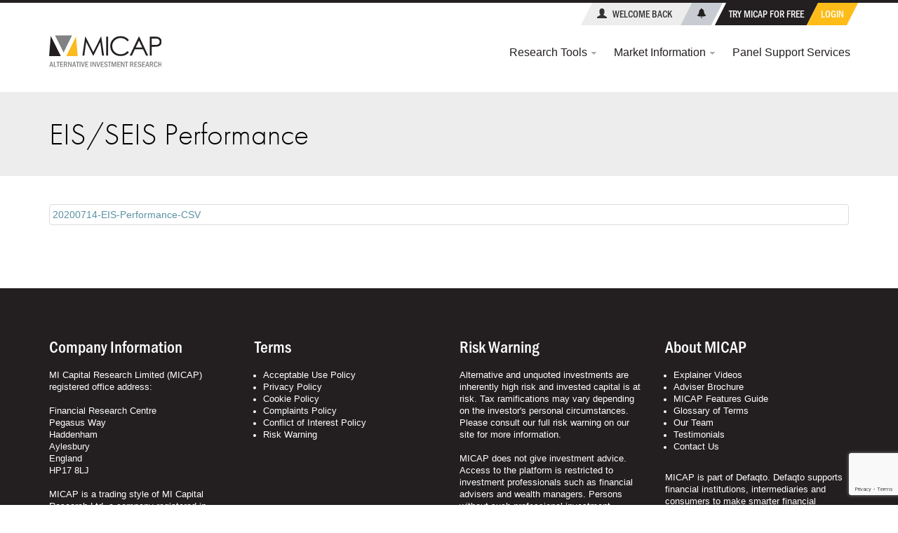

--- FILE ---
content_type: text/html; charset=UTF-8
request_url: https://micap.com/eis-performance-overview/20200714-eis-performance-csv/
body_size: 9223
content:
<!DOCTYPE html>
<!--[if lt IE 7]>      <html class="no-js lt-ie9 lt-ie8 lt-ie7" lang="en"> <![endif]-->
<!--[if IE 7]>         <html class="no-js lt-ie9 lt-ie8" lang="en"> <![endif]-->
<!--[if IE 8]>         <html class="no-js lt-ie9" lang="en"> <![endif]-->
<!--[if gt IE 8]><!--> <html class="no-js" lang="en"> <!--<![endif]-->
<head>
  <!-- <meta charset="utf-8"> -->
  <meta http-equiv="Content-Type" content="text/html;charset=utf-8" />

  <title>20200714-EIS-Performance-CSV &#8211; MICAP - MI Capital Research</title>
  <meta name="viewport" content="width=device-width, initial-scale=1.0">
  <meta name='robots' content='index, follow, max-image-preview:large, max-snippet:-1, max-video-preview:-1' />
	<style>img:is([sizes="auto" i], [sizes^="auto," i]) { contain-intrinsic-size: 3000px 1500px }</style>
	
	<!-- This site is optimized with the Yoast SEO plugin v26.0 - https://yoast.com/wordpress/plugins/seo/ -->
	<link rel="canonical" href="https://micap.com/eis-performance-overview/20200714-eis-performance-csv/" />
	<meta property="og:locale" content="en_US" />
	<meta property="og:type" content="article" />
	<meta property="og:title" content="20200714-EIS-Performance-CSV &#8211; MICAP - MI Capital Research" />
	<meta property="og:description" content="20200714-EIS-Performance-CSV" />
	<meta property="og:url" content="https://micap.com/eis-performance-overview/20200714-eis-performance-csv/" />
	<meta property="og:site_name" content="MICAP - MI Capital Research" />
	<script type="application/ld+json" class="yoast-schema-graph">{"@context":"https://schema.org","@graph":[{"@type":"WebPage","@id":"https://micap.com/eis-performance-overview/20200714-eis-performance-csv/","url":"https://micap.com/eis-performance-overview/20200714-eis-performance-csv/","name":"20200714-EIS-Performance-CSV &#8211; MICAP - MI Capital Research","isPartOf":{"@id":"https://micap.com/#website"},"primaryImageOfPage":{"@id":"https://micap.com/eis-performance-overview/20200714-eis-performance-csv/#primaryimage"},"image":{"@id":"https://micap.com/eis-performance-overview/20200714-eis-performance-csv/#primaryimage"},"thumbnailUrl":"","datePublished":"2020-07-14T09:04:06+00:00","breadcrumb":{"@id":"https://micap.com/eis-performance-overview/20200714-eis-performance-csv/#breadcrumb"},"inLanguage":"en-US","potentialAction":[{"@type":"ReadAction","target":["https://micap.com/eis-performance-overview/20200714-eis-performance-csv/"]}]},{"@type":"ImageObject","inLanguage":"en-US","@id":"https://micap.com/eis-performance-overview/20200714-eis-performance-csv/#primaryimage","url":"","contentUrl":""},{"@type":"BreadcrumbList","@id":"https://micap.com/eis-performance-overview/20200714-eis-performance-csv/#breadcrumb","itemListElement":[{"@type":"ListItem","position":1,"name":"Home","item":"https://micap.com/"},{"@type":"ListItem","position":2,"name":"EIS/SEIS Performance","item":"https://micap.com/eis-performance-overview/"},{"@type":"ListItem","position":3,"name":"20200714-EIS-Performance-CSV"}]},{"@type":"WebSite","@id":"https://micap.com/#website","url":"https://micap.com/","name":"MICAP - MI Capital Research","description":"The go-to place for advisers recommending tax-advantaged investments","potentialAction":[{"@type":"SearchAction","target":{"@type":"EntryPoint","urlTemplate":"https://micap.com/?s={search_term_string}"},"query-input":{"@type":"PropertyValueSpecification","valueRequired":true,"valueName":"search_term_string"}}],"inLanguage":"en-US"}]}</script>
	<!-- / Yoast SEO plugin. -->


<link rel='dns-prefetch' href='//ajax.googleapis.com' />
<link rel='dns-prefetch' href='//code.jquery.com' />
<link rel='stylesheet' id='wp-block-library-css' href='/wp-includes/css/dist/block-library/style.min.css?ver=d474bac343a043c19d68d78d9a48e8f0' type='text/css' media='all' />
<style id='classic-theme-styles-inline-css' type='text/css'>
/*! This file is auto-generated */
.wp-block-button__link{color:#fff;background-color:#32373c;border-radius:9999px;box-shadow:none;text-decoration:none;padding:calc(.667em + 2px) calc(1.333em + 2px);font-size:1.125em}.wp-block-file__button{background:#32373c;color:#fff;text-decoration:none}
</style>
<style id='global-styles-inline-css' type='text/css'>
:root{--wp--preset--aspect-ratio--square: 1;--wp--preset--aspect-ratio--4-3: 4/3;--wp--preset--aspect-ratio--3-4: 3/4;--wp--preset--aspect-ratio--3-2: 3/2;--wp--preset--aspect-ratio--2-3: 2/3;--wp--preset--aspect-ratio--16-9: 16/9;--wp--preset--aspect-ratio--9-16: 9/16;--wp--preset--color--black: #000000;--wp--preset--color--cyan-bluish-gray: #abb8c3;--wp--preset--color--white: #ffffff;--wp--preset--color--pale-pink: #f78da7;--wp--preset--color--vivid-red: #cf2e2e;--wp--preset--color--luminous-vivid-orange: #ff6900;--wp--preset--color--luminous-vivid-amber: #fcb900;--wp--preset--color--light-green-cyan: #7bdcb5;--wp--preset--color--vivid-green-cyan: #00d084;--wp--preset--color--pale-cyan-blue: #8ed1fc;--wp--preset--color--vivid-cyan-blue: #0693e3;--wp--preset--color--vivid-purple: #9b51e0;--wp--preset--gradient--vivid-cyan-blue-to-vivid-purple: linear-gradient(135deg,rgba(6,147,227,1) 0%,rgb(155,81,224) 100%);--wp--preset--gradient--light-green-cyan-to-vivid-green-cyan: linear-gradient(135deg,rgb(122,220,180) 0%,rgb(0,208,130) 100%);--wp--preset--gradient--luminous-vivid-amber-to-luminous-vivid-orange: linear-gradient(135deg,rgba(252,185,0,1) 0%,rgba(255,105,0,1) 100%);--wp--preset--gradient--luminous-vivid-orange-to-vivid-red: linear-gradient(135deg,rgba(255,105,0,1) 0%,rgb(207,46,46) 100%);--wp--preset--gradient--very-light-gray-to-cyan-bluish-gray: linear-gradient(135deg,rgb(238,238,238) 0%,rgb(169,184,195) 100%);--wp--preset--gradient--cool-to-warm-spectrum: linear-gradient(135deg,rgb(74,234,220) 0%,rgb(151,120,209) 20%,rgb(207,42,186) 40%,rgb(238,44,130) 60%,rgb(251,105,98) 80%,rgb(254,248,76) 100%);--wp--preset--gradient--blush-light-purple: linear-gradient(135deg,rgb(255,206,236) 0%,rgb(152,150,240) 100%);--wp--preset--gradient--blush-bordeaux: linear-gradient(135deg,rgb(254,205,165) 0%,rgb(254,45,45) 50%,rgb(107,0,62) 100%);--wp--preset--gradient--luminous-dusk: linear-gradient(135deg,rgb(255,203,112) 0%,rgb(199,81,192) 50%,rgb(65,88,208) 100%);--wp--preset--gradient--pale-ocean: linear-gradient(135deg,rgb(255,245,203) 0%,rgb(182,227,212) 50%,rgb(51,167,181) 100%);--wp--preset--gradient--electric-grass: linear-gradient(135deg,rgb(202,248,128) 0%,rgb(113,206,126) 100%);--wp--preset--gradient--midnight: linear-gradient(135deg,rgb(2,3,129) 0%,rgb(40,116,252) 100%);--wp--preset--font-size--small: 13px;--wp--preset--font-size--medium: 20px;--wp--preset--font-size--large: 36px;--wp--preset--font-size--x-large: 42px;--wp--preset--spacing--20: 0.44rem;--wp--preset--spacing--30: 0.67rem;--wp--preset--spacing--40: 1rem;--wp--preset--spacing--50: 1.5rem;--wp--preset--spacing--60: 2.25rem;--wp--preset--spacing--70: 3.38rem;--wp--preset--spacing--80: 5.06rem;--wp--preset--shadow--natural: 6px 6px 9px rgba(0, 0, 0, 0.2);--wp--preset--shadow--deep: 12px 12px 50px rgba(0, 0, 0, 0.4);--wp--preset--shadow--sharp: 6px 6px 0px rgba(0, 0, 0, 0.2);--wp--preset--shadow--outlined: 6px 6px 0px -3px rgba(255, 255, 255, 1), 6px 6px rgba(0, 0, 0, 1);--wp--preset--shadow--crisp: 6px 6px 0px rgba(0, 0, 0, 1);}:where(.is-layout-flex){gap: 0.5em;}:where(.is-layout-grid){gap: 0.5em;}body .is-layout-flex{display: flex;}.is-layout-flex{flex-wrap: wrap;align-items: center;}.is-layout-flex > :is(*, div){margin: 0;}body .is-layout-grid{display: grid;}.is-layout-grid > :is(*, div){margin: 0;}:where(.wp-block-columns.is-layout-flex){gap: 2em;}:where(.wp-block-columns.is-layout-grid){gap: 2em;}:where(.wp-block-post-template.is-layout-flex){gap: 1.25em;}:where(.wp-block-post-template.is-layout-grid){gap: 1.25em;}.has-black-color{color: var(--wp--preset--color--black) !important;}.has-cyan-bluish-gray-color{color: var(--wp--preset--color--cyan-bluish-gray) !important;}.has-white-color{color: var(--wp--preset--color--white) !important;}.has-pale-pink-color{color: var(--wp--preset--color--pale-pink) !important;}.has-vivid-red-color{color: var(--wp--preset--color--vivid-red) !important;}.has-luminous-vivid-orange-color{color: var(--wp--preset--color--luminous-vivid-orange) !important;}.has-luminous-vivid-amber-color{color: var(--wp--preset--color--luminous-vivid-amber) !important;}.has-light-green-cyan-color{color: var(--wp--preset--color--light-green-cyan) !important;}.has-vivid-green-cyan-color{color: var(--wp--preset--color--vivid-green-cyan) !important;}.has-pale-cyan-blue-color{color: var(--wp--preset--color--pale-cyan-blue) !important;}.has-vivid-cyan-blue-color{color: var(--wp--preset--color--vivid-cyan-blue) !important;}.has-vivid-purple-color{color: var(--wp--preset--color--vivid-purple) !important;}.has-black-background-color{background-color: var(--wp--preset--color--black) !important;}.has-cyan-bluish-gray-background-color{background-color: var(--wp--preset--color--cyan-bluish-gray) !important;}.has-white-background-color{background-color: var(--wp--preset--color--white) !important;}.has-pale-pink-background-color{background-color: var(--wp--preset--color--pale-pink) !important;}.has-vivid-red-background-color{background-color: var(--wp--preset--color--vivid-red) !important;}.has-luminous-vivid-orange-background-color{background-color: var(--wp--preset--color--luminous-vivid-orange) !important;}.has-luminous-vivid-amber-background-color{background-color: var(--wp--preset--color--luminous-vivid-amber) !important;}.has-light-green-cyan-background-color{background-color: var(--wp--preset--color--light-green-cyan) !important;}.has-vivid-green-cyan-background-color{background-color: var(--wp--preset--color--vivid-green-cyan) !important;}.has-pale-cyan-blue-background-color{background-color: var(--wp--preset--color--pale-cyan-blue) !important;}.has-vivid-cyan-blue-background-color{background-color: var(--wp--preset--color--vivid-cyan-blue) !important;}.has-vivid-purple-background-color{background-color: var(--wp--preset--color--vivid-purple) !important;}.has-black-border-color{border-color: var(--wp--preset--color--black) !important;}.has-cyan-bluish-gray-border-color{border-color: var(--wp--preset--color--cyan-bluish-gray) !important;}.has-white-border-color{border-color: var(--wp--preset--color--white) !important;}.has-pale-pink-border-color{border-color: var(--wp--preset--color--pale-pink) !important;}.has-vivid-red-border-color{border-color: var(--wp--preset--color--vivid-red) !important;}.has-luminous-vivid-orange-border-color{border-color: var(--wp--preset--color--luminous-vivid-orange) !important;}.has-luminous-vivid-amber-border-color{border-color: var(--wp--preset--color--luminous-vivid-amber) !important;}.has-light-green-cyan-border-color{border-color: var(--wp--preset--color--light-green-cyan) !important;}.has-vivid-green-cyan-border-color{border-color: var(--wp--preset--color--vivid-green-cyan) !important;}.has-pale-cyan-blue-border-color{border-color: var(--wp--preset--color--pale-cyan-blue) !important;}.has-vivid-cyan-blue-border-color{border-color: var(--wp--preset--color--vivid-cyan-blue) !important;}.has-vivid-purple-border-color{border-color: var(--wp--preset--color--vivid-purple) !important;}.has-vivid-cyan-blue-to-vivid-purple-gradient-background{background: var(--wp--preset--gradient--vivid-cyan-blue-to-vivid-purple) !important;}.has-light-green-cyan-to-vivid-green-cyan-gradient-background{background: var(--wp--preset--gradient--light-green-cyan-to-vivid-green-cyan) !important;}.has-luminous-vivid-amber-to-luminous-vivid-orange-gradient-background{background: var(--wp--preset--gradient--luminous-vivid-amber-to-luminous-vivid-orange) !important;}.has-luminous-vivid-orange-to-vivid-red-gradient-background{background: var(--wp--preset--gradient--luminous-vivid-orange-to-vivid-red) !important;}.has-very-light-gray-to-cyan-bluish-gray-gradient-background{background: var(--wp--preset--gradient--very-light-gray-to-cyan-bluish-gray) !important;}.has-cool-to-warm-spectrum-gradient-background{background: var(--wp--preset--gradient--cool-to-warm-spectrum) !important;}.has-blush-light-purple-gradient-background{background: var(--wp--preset--gradient--blush-light-purple) !important;}.has-blush-bordeaux-gradient-background{background: var(--wp--preset--gradient--blush-bordeaux) !important;}.has-luminous-dusk-gradient-background{background: var(--wp--preset--gradient--luminous-dusk) !important;}.has-pale-ocean-gradient-background{background: var(--wp--preset--gradient--pale-ocean) !important;}.has-electric-grass-gradient-background{background: var(--wp--preset--gradient--electric-grass) !important;}.has-midnight-gradient-background{background: var(--wp--preset--gradient--midnight) !important;}.has-small-font-size{font-size: var(--wp--preset--font-size--small) !important;}.has-medium-font-size{font-size: var(--wp--preset--font-size--medium) !important;}.has-large-font-size{font-size: var(--wp--preset--font-size--large) !important;}.has-x-large-font-size{font-size: var(--wp--preset--font-size--x-large) !important;}
:where(.wp-block-post-template.is-layout-flex){gap: 1.25em;}:where(.wp-block-post-template.is-layout-grid){gap: 1.25em;}
:where(.wp-block-columns.is-layout-flex){gap: 2em;}:where(.wp-block-columns.is-layout-grid){gap: 2em;}
:root :where(.wp-block-pullquote){font-size: 1.5em;line-height: 1.6;}
</style>
<link rel='stylesheet' id='tourbus-css-css' href='/application/assets/css/tourbus.css?ver=1.0.0' type='text/css' media='all' />
<link rel='stylesheet' id='roots_main-css' href='/assets/css/main.min.css?ver=fd4d82ceebfc21bf5a3bf2b548c3f6a8' type='text/css' media='all' />
<link rel='stylesheet' id='micap_hacks-css' href='/assets/css/hack.css?ver=2.59' type='text/css' media='all' />
<link rel='stylesheet' id='micap_charts-css' href='/assets/css/charts.css?ver=2.59' type='text/css' media='all' />
<link rel='stylesheet' id='micap_application-css' href='/assets/css/application.css?ver=2.59' type='text/css' media='all' />
<link rel='stylesheet' id='micap_print-css' href='/assets/css/print.css?ver=2.59' type='text/css' media='print' />
<link rel='stylesheet' id='fontawesome-css' href='/assets/fonts/font-awesome/css/font-awesome.css?ver=2.59' type='text/css' media='all' />
<link rel='stylesheet' id='smoothness_jquery_ui_css-css' href='//code.jquery.com/ui/1.10.3/themes/smoothness/jquery-ui.css?ver=d474bac343a043c19d68d78d9a48e8f0' type='text/css' media='all' />
<script type="text/javascript" src="/assets/js/vendor/modernizr-2.6.2.min.js" id="modernizr-js"></script>
<script type="text/javascript" src="//ajax.googleapis.com/ajax/libs/jquery/3.7.1/jquery.min.js" id="jquery-js"></script>
<script>window.jQuery || document.write('<script src="https://micap.com/assets/js/vendor/jquery-3.7.1.min.js"><\/script>')</script>
<script type="text/javascript" src="/application/js/micap.js?ver=2.59" id="micap-js"></script>
<script type="text/javascript" src="/assets/js/micap.js?ver=2.59" id="micapfe-js"></script>
<script type="text/javascript" src="/application/js/sparklines.js?ver=2.59" id="sparklines-js"></script>
<script type="text/javascript" src="/application/js/nouislider.min.js?ver=2.59" id="nouislider-js"></script>
<script type="text/javascript" src="/application/js/iframeResizer.min.js?ver=2.59" id="iframeresizer-js"></script>
<script type="text/javascript" src="/assets/js/debounce.js?ver=2.59" id="debounce-js"></script>
<link rel="https://api.w.org/" href="https://micap.com/wp-json/" /><link rel="alternate" title="JSON" type="application/json" href="https://micap.com/wp-json/wp/v2/media/7688" /><link rel="alternate" title="oEmbed (JSON)" type="application/json+oembed" href="https://micap.com/wp-json/oembed/1.0/embed?url=https%3A%2F%2Fmicap.com%2Feis-performance-overview%2F20200714-eis-performance-csv%2F" />
<link rel="alternate" title="oEmbed (XML)" type="text/xml+oembed" href="https://micap.com/wp-json/oembed/1.0/embed?url=https%3A%2F%2Fmicap.com%2Feis-performance-overview%2F20200714-eis-performance-csv%2F&#038;format=xml" />
<script type="text/javascript">
(function(url){
	if(/(?:Chrome\/26\.0\.1410\.63 Safari\/537\.31|WordfenceTestMonBot)/.test(navigator.userAgent)){ return; }
	var addEvent = function(evt, handler) {
		if (window.addEventListener) {
			document.addEventListener(evt, handler, false);
		} else if (window.attachEvent) {
			document.attachEvent('on' + evt, handler);
		}
	};
	var removeEvent = function(evt, handler) {
		if (window.removeEventListener) {
			document.removeEventListener(evt, handler, false);
		} else if (window.detachEvent) {
			document.detachEvent('on' + evt, handler);
		}
	};
	var evts = 'contextmenu dblclick drag dragend dragenter dragleave dragover dragstart drop keydown keypress keyup mousedown mousemove mouseout mouseover mouseup mousewheel scroll'.split(' ');
	var logHuman = function() {
		if (window.wfLogHumanRan) { return; }
		window.wfLogHumanRan = true;
		var wfscr = document.createElement('script');
		wfscr.type = 'text/javascript';
		wfscr.async = true;
		wfscr.src = url + '&r=' + Math.random();
		(document.getElementsByTagName('head')[0]||document.getElementsByTagName('body')[0]).appendChild(wfscr);
		for (var i = 0; i < evts.length; i++) {
			removeEvent(evts[i], logHuman);
		}
	};
	for (var i = 0; i < evts.length; i++) {
		addEvent(evts[i], logHuman);
	}
})('//micap.com/?wordfence_lh=1&hid=389A1EBB974BF98A35E802A79592CE0D');
</script><!--[if lt IE 9]><script src="https://micap.com/assets/js/respond.js"></script><![endif]-->  <script type="text/javascript" src="//use.typekit.net/jdy7jqz.js"></script>
  <script type="text/javascript">try{Typekit.load();}catch(e){}</script>
  <link rel="alternate" type="application/rss+xml" title="MICAP - MI Capital Research Feed" href="https://micap.com/feed/">
  <script src='https://www.google.com/recaptcha/api.js?render=6LddS_MqAAAAAORNDe6KYxEKk_F9RMs1uYybrAmG'></script>
  <!-- <script src="https://www.google.com/recaptcha/enterprise.js?render=6LddS_MqAAAAAORNDe6KYxEKk_F9RMs1uYybrAmG"></script> -->
  <!--<script src="https://js.stripe.com/v3/"></script>-->
  <script>
	var grc_site_key = '6LddS_MqAAAAAORNDe6KYxEKk_F9RMs1uYybrAmG';
  </script>
</head>
<body class="attachment wp-singular attachment-template-default attachmentid-7688 attachment-csv wp-theme-micap 20200714-eis-performance-csv">
  <!--[if lt IE 8]><div class="alert alert-warning">You are using an <strong>outdated</strong> browser. Please <a href="http://browsehappy.com/">upgrade your browser</a> to improve your experience.</div><![endif]-->

<script> CONFIG_KA =  {"inactivityTimeout":3600000,"warningDuration":300000,"logoutUrl":"\/?action=logout","displayWarningMessage":true,"debug":false,"loggedIn":false}; </script><script>
function show_prem() {
		jQuery("#loader").load('/application/handler.php?show=premiumpopup', function() {
			jQuery('#premiumbox').modal('show');
		}, function() {
			alert( __mi("Sorry there was an error fetching information on premium upgrades") );
		});	
}
</script>
<style>
	#systemmenu > li > ul {
	    position: absolute;
	    background-color: #221f1f;
	    z-index: 1000;
	    width: 200px;
	    padding-left: 0px;
	    display: none;
	}

	#systemmenu > li:hover > ul {
		display: block;
	}

	#systemmenu > li > ul > li {
		display: block;
	}

	#systemmenu > li > ul > li a {
		color: #ffffff !important;
	}

	#systemmenu > li > ul > li a:hover {
		color: #000000 !important;
	}
</style>
<table class="site_table network_0">
	<thead>
		<tr>
			<td>
<header class="banner container" role="banner">
  <div class="row" style="position:relative">
    <div class="col-sm-3 hidden-print">
    				<h1 class="brand"><a href="https://micap.com/"><img src="/assets/img/logo.svg" alt="MICAP &#8211; MI Capital Research" width="160" ></a></h1>
		    </div>
    
    	    <div class="print-header visible-print">
	    	<div class="col-xs-6 print-header">
	    		 	        		<h1 class="brand"><a href="https://micap.com/"><img src="/assets/img/logo.svg" alt="MICAP &#8211; MI Capital Research" width="160" ></a></h1>
					    	</div>
	    	<div class="col-xs-6 text-right "><h5>The following has been printed solely for   on 19 January 2026, and should not be relied upon by any other party</h5></div>
	    </div>
	        
    <div id="top-right" class="hidden-print">
        <nav class="nav-header navbar-right" role="navigation">
        <ul id="menu-header-menu" class="nav nav-pills"><li class="menu-free-trial"><a href="/getstarted/website-login/"><i>Try MICAP for free</i></a></li>
<li class="menu-fund-finder"><a href="https://micap.com/fund-finder/"><i>Login</i></a></li>
</ul>        </nav>
    		<div class="headerusernotify"><span class='clickarea'></span><i><a class="notification_toggle"><span class="glyphicon glyphicon-bell"></span></a>
			<div class="notifications">
				<ul><li>No notifications</li></ul>

			</div></i>
		</div>
				<div class="headeruserinfo"><i><span class="glyphicon glyphicon-user"></span> Welcome back </i></div>
        </div>


    <div class="col-md-9 col-sm-12 hidden-print nav_holder">
      <nav class="nav-main navbar-right" role="navigation" >
        <ul id="menu-main-menu" class="nav nav-pills"><li class="dropdown menu-about-the-fund-finder"><a class="dropdown-toggle" data-target="#" href="https://micap.com/about-the-fund-finder/"><i>Research Tools</i> <b class="caret"></b></a>
<ul class="dropdown-menu">
	<li class="menu-about-the-fund-finder"><a href="https://micap.com/about-the-fund-finder/"><i>Overview</i></a></li>
	<li class="menu-investment-listing"><a href="https://micap.com/about-the-fund-finder/investment-listing/"><i>Investment Listing</i></a></li>
	<li class="menu-filter"><a href="https://micap.com/about-the-fund-finder/filter/"><i>Filter</i></a></li>
	<li class="menu-compare"><a href="https://micap.com/about-the-fund-finder/compare/"><i>Compare</i></a></li>
	<li class="menu-build-portfolios"><a href="https://micap.com/about-the-fund-finder/build-portfolios/"><i>Build Portfolios</i></a></li>
	<li class="menu-save-your-research"><a href="https://micap.com/about-the-fund-finder/save-your-research/"><i>Save your Research</i></a></li>
	<li class="menu-your-activity-log"><a href="https://micap.com/about-the-fund-finder/your-activity-log/"><i>Your Activity Log</i></a></li>
	<li class="menu-activity-log-faq"><a href="https://micap.com/about-the-fund-finder/your-activity-log/activity-log-faq/"><i>Activity Log FAQ</i></a></li>
	<li class="menu-micap-reviews"><a href="https://micap.com/about-the-fund-finder/micap-reviews/"><i>MICAP Reviews</i></a></li>
	<li class="menu-research-process"><a href="https://micap.com/about-the-fund-finder/research-process/"><i>Review Process</i></a></li>
	<li class="menu-micap-impact-assessments"><a href="https://micap.com/about-the-fund-finder/micap-impact-assessments/"><i>MICAP Impact Scores</i></a></li>
</ul>
</li>
<li class="dropdown menu-investment-guide"><a class="dropdown-toggle" data-target="#" href="https://micap.com/investment-guide/"><i>Market Information</i> <b class="caret"></b></a>
<ul class="dropdown-menu">
	<li class="menu-investment-guide"><a href="https://micap.com/investment-guide/"><i>Overview</i></a></li>
	<li class="menu-eis-seis-overview"><a href="https://micap.com/eis-seis-overview/"><i>EIS/SEIS Market Snapshot</i></a></li>
	<li class="menu-vct-market-snapshot"><a href="https://micap.com/vct-market-snapshot/"><i>VCT Market Snapshot</i></a></li>
	<li class="menu-enterprise-investment-scheme-eis"><a href="https://micap.com/investment-guide/enterprise-investment-scheme-eis/"><i>Enterprise Investment Scheme (EIS)</i></a></li>
	<li class="menu-seed-enterprise-investment-scheme-seis"><a href="https://micap.com/investment-guide/seed-enterprise-investment-scheme-seis/"><i>Seed Enterprise Investment Scheme (SEIS)</i></a></li>
	<li class="menu-venture-capital-trusts-vct"><a href="https://micap.com/investment-guide/venture-capital-trusts-vct/"><i>Venture Capital Trusts (VCTs)</i></a></li>
	<li class="menu-tax-treatment-eis-seis-vct-sitr"><a href="https://micap.com/investment-guide/tax-treatment-eis-seis-vct-sitr/"><i>Tax Treatment (EIS, SEIS, VCT)</i></a></li>
	<li class="menu-business-relief-br"><a href="https://micap.com/investment-guide/business-relief-br/"><i>Business Relief (BR)</i></a></li>
	<li class="menu-risks"><a href="https://micap.com/investment-guide/risks/"><i>Key Risks</i></a></li>
</ul>
</li>
<li class="menu-panel-support-services"><a href="https://micap.com/panel-support-services/"><i>Panel Support Services</i></a></li>
</ul>      </nav>
    </div>



  </div>
</header>
</td>
</tr>
</thead>
<tbody><tr><td>	
<!-- Modifid by Chris -->
<div id="header-split" class=" hidden-print " >
	<div class="container">
      		<h1 class='page_heading_main'>EIS/SEIS Performance</h1>     </div>
    </div>

<div id="alert_box" class="modal  fade">    
	<div class="modal-dialog">
		<div id="alert_box_model" class="modal-content">
			<div class="modal-header">
				<h4 class="modal-title">Error..!</h4>
			</div>
			<div class="modal-body" id="alert_box_model_body">
			</div>
			<div class="modal-footer">  
				<a class="btn btn-lg cancel-btn" href="/eis-performance-overview/20200714-eis-performance-csv/">Close</a>
			</div>
		</div> <!-- /.modal-content -->
	</div> <!-- /.modal-dialog -->
</div> <!-- /.modal -->
    <div class="wrap container main-content-wrap" role="document">
    <div class=" row">
  
                <div class="main col-sm-12" role="main">
          <p class="attachment"><a class="thumbnail img-thumbnail" href='https://micap.com/media/20200714-EIS-Performance-CSV.csv'>20200714-EIS-Performance-CSV</a></p>



  
      </div><!-- /.main -->
                      </div><!-- /.content -->
    </div><!-- /.wrap -->
    

  </td></tr></tbody>
<tfoot class="print-footer"><tr><td>
<div class="visible-print print-footer col-xs-12"><p>The MICAP Impact Assessment process is based on the Manager’s answers to our Impact Assessment Questionnaire, which may not be verified or audited by MICAP.  The resultant MICAP Impact Scores should not be taken as financial advice or a complete and comprehensive analysis of the risks of investing in the investment, which are usually set out in the Information Memorandum, Prospectus or Brochure supplied by the Investment Manager.<br><br>Alternative and unquoted investments are inherently high risk and invested capital is at risk. Tax ramifications may vary depending on the investor's personal circumstances.</p></div>
<div id="minprintwidth" class="visible-print"></div>
</td></tr></tfoot>
</table>
<footer  role="contentinfo">
  <div class="footer-content hidden-print " >
    <div class="container">
      <div class="row">
			      <section class="widget text-3 widget_text col-md-3"><div class="widget-inner"><h3>Company Information</h3>			<div class="textwidget">MI Capital Research Limited (MICAP) registered office address:<br><br>
Financial Research Centre<br> 
Pegasus Way<br> 
Haddenham<br> 
Aylesbury<br>
England<br>
HP17 8LJ<br><br>
MICAP is a trading style of MI Capital Research Ltd, a company registered in England and Wales with registered number 08634361. 
<br><br>

</div>
		</div></section><section class="widget text-6 widget_text col-md-3"><div class="widget-inner"><h3>Terms</h3>			<div class="textwidget"><ul>  
<li><a href="/acceptable-use-policy">Acceptable Use Policy</a>    </li>
  <li><a href="/privacy-policy">Privacy Policy</a>    </li>
  <li><a href="/cookie-policy">Cookie Policy</a>    </li>
  <li><a href="/complaints-policy">Complaints Policy</a>       </li>
  <li><a href="/conflict-of-interest">Conflict of Interest Policy</a>       </li>
  <li><a href="/risk-warning">Risk Warning</a>
</ul></div>
		</div></section><section class="widget text-5 widget_text col-md-3"><div class="widget-inner"><h3>Risk Warning</h3>			<div class="textwidget">Alternative and unquoted investments are inherently high risk and invested capital is at risk. Tax ramifications may vary depending on the investor's personal circumstances. Please consult our full risk warning on our site for more information.
<br><br>
MICAP does not give investment advice. Access to the platform is restricted to investment professionals such as financial advisers and wealth managers. Persons without such professional investment experience should not log in. Only information produced by an FCA regulated firm and issued or approved as a retail financial promotion should be shared with private investors. 


</div>
		</div></section><section class="widget text-7 widget_text col-md-3"><div class="widget-inner"><h3>About MICAP</h3>			<div class="textwidget"><ul>
<li><a href="/explainer-videos/">Explainer Videos</a>
<li><a href="/media/MICAP-2020-advisers-guide-PUBLIC_Jan_2025_v2.pdf">Adviser Brochure</a>
<li><a href="/media/MICAP-Features-Guide-Jan-2025.pdf">MICAP Features Guide</a>
<li><a href="/about-micap/glossary-of-terms/">Glossary of Terms</a>
<li><a href="/about-micap/our-team-2/">Our Team</a> 
<li><a href="/about-micap/testimonials/">Testimonials</a> 
<li><a href="/about-micap/contact/">Contact Us</a> 
</ul>
<br>
MICAP is part of Defaqto. Defaqto supports financial institutions, intermediaries and consumers to make smarter financial decisions. It has some of the most comprehensive data, mission-critical technology and unrivalled understanding of financial planners’ needs in the industry.</div>
		</div></section>		      </div>
    </div>
  </div>
  <!--<div class="footer-contentinfo " >
    <div class="container" >
      <div class="row">
        <div class="col-xs-8">
          <p>&copy; 2026            MICAP &#8211; MI Capital Research          </p>
        </div>
        <div class="col-xs-4 text-right">
          <p>Site by <a href="http://coopa.net">Coopa.net</a></p>
        </div>
      </div>
    </div>
  </div>-->
</footer>
<script type="text/javascript">
piAId = '857043';
piCId = '5176';
piHostname = 'pi.pardot.com';

(function() {
  function async_load(){
    var s = document.createElement('script'); s.type = 'text/javascript';
    s.src = ('https:' == document.location.protocol ? 'https://pi' : 'http://cdn') + '.pardot.com/pd.js';
    var c = document.getElementsByTagName('script')[0]; c.parentNode.insertBefore(s, c);
  }
  if(window.attachEvent) { window.attachEvent('onload', async_load); }
  else { window.addEventListener('load', async_load, false); }
})();
</script>
<script type="speculationrules">
{"prefetch":[{"source":"document","where":{"and":[{"href_matches":"\/*"},{"not":{"href_matches":["\/wp-*.php","\/wp-admin\/*","\/media\/*","\/wp-content\/*","\/plugins\/*","\/*","\/*\\?(.+)"]}},{"not":{"selector_matches":"a[rel~=\"nofollow\"]"}},{"not":{"selector_matches":".no-prefetch, .no-prefetch a"}}]},"eagerness":"conservative"}]}
</script>
<!--                                                                                         --><script type="text/javascript" src="/application/assets/js/tourbus.min.js?ver=1.0.0" id="tourbus-js"></script>
<script type="text/javascript" src="/assets/js/scripts.min.js?ver=7c273f9d9affde23abb9e725047554df" id="roots_scripts-js"></script>
<script type="text/javascript" src="/wp-includes/js/jquery/ui/core.min.js?ver=1.13.3" id="jquery-ui-core-js"></script>
<script type="text/javascript" src="/wp-includes/js/jquery/ui/datepicker.min.js?ver=1.13.3" id="jquery-ui-datepicker-js"></script>
<script type="text/javascript" id="jquery-ui-datepicker-js-after">
/* <![CDATA[ */
jQuery(function(jQuery){jQuery.datepicker.setDefaults({"closeText":"Close","currentText":"Today","monthNames":["January","February","March","April","May","June","July","August","September","October","November","December"],"monthNamesShort":["Jan","Feb","Mar","Apr","May","Jun","Jul","Aug","Sep","Oct","Nov","Dec"],"nextText":"Next","prevText":"Previous","dayNames":["Sunday","Monday","Tuesday","Wednesday","Thursday","Friday","Saturday"],"dayNamesShort":["Sun","Mon","Tue","Wed","Thu","Fri","Sat"],"dayNamesMin":["S","M","T","W","T","F","S"],"dateFormat":"d MM yy","firstDay":1,"isRTL":false});});
/* ]]> */
</script>
<script type="text/javascript" src="/assets/js/micap_keep_alive.js?ver=2.59260119101350" id="micap_keep_alive-js"></script>
<script>
  (function(b,o,i,l,e,r){b.GoogleAnalyticsObject=l;b[l]||(b[l]=
  function(){(b[l].q=b[l].q||[]).push(arguments)});b[l].l=+new Date;
  e=o.createElement(i);r=o.getElementsByTagName(i)[0];
  e.src='//www.google-analytics.com/analytics.js';
  r.parentNode.insertBefore(e,r)}(window,document,'script','ga'));
  ga('create','UA-3801383-13');ga('send','pageview');
</script>


	<script>
		var mi_translate_from = ["MICAP_COMPANY","Sorry there was an error fetching the login form","Sorry there was an error fetching the add purchase dialog","Sorry there was an error fetching the subscription dialog","Sorry there was an error fetching the add filter dialog","Sorry there was an error fetching the contact dialog","Sorry there was an error fetching the portfolio dialog","Sorry there was an error fetching the request dialog","Sorry there was an error fetching the rating dialog","Sorry there was an error fetching information on premium upgrades","Success","Error","Yes","No","Fund added to compare list","View compares","Fund removed from compare list","Fund(s) marked as read","Fund(s) marked as unread","Read","Unread","Monitoring fund","No longer monitoring fund","Message sent","Message could not be sent","Added to portfolio","You have selected","out of 5 stars","- click save score to apply","Sorry. Downloads are currently disabled"];
		var mi_translate_to = ["MICAP – MI Capital Research","Sorry there was an error fetching the login form","Sorry there was an error fetching the add purchase dialog","Sorry there was an error fetching the subscription dialog","Sorry there was an error fetching the add filter dialog","Sorry there was an error fetching the contact dialog","Sorry there was an error fetching the portfolio dialog","Sorry there was an error fetching the request dialog","Sorry there was an error fetching the rating dialog","Sorry there was an error fetching information on premium upgrades","Success","Error","Yes","No","Fund added to compare list","View compares","Fund removed from compare list","Fund(s) marked as read","Fund(s) marked as unread","Read","Unread","Monitoring fund","No longer monitoring fund","Message sent","Message could not be sent","Added to portfolio","You have selected","out of 5 stars","- click save score to apply","Sorry. Downloads are currently disabled"];
	</script>
</body>
</html>


--- FILE ---
content_type: text/html; charset=utf-8
request_url: https://www.google.com/recaptcha/api2/anchor?ar=1&k=6LddS_MqAAAAAORNDe6KYxEKk_F9RMs1uYybrAmG&co=aHR0cHM6Ly9taWNhcC5jb206NDQz&hl=en&v=PoyoqOPhxBO7pBk68S4YbpHZ&size=invisible&anchor-ms=20000&execute-ms=30000&cb=gyegbl38l64v
body_size: 48728
content:
<!DOCTYPE HTML><html dir="ltr" lang="en"><head><meta http-equiv="Content-Type" content="text/html; charset=UTF-8">
<meta http-equiv="X-UA-Compatible" content="IE=edge">
<title>reCAPTCHA</title>
<style type="text/css">
/* cyrillic-ext */
@font-face {
  font-family: 'Roboto';
  font-style: normal;
  font-weight: 400;
  font-stretch: 100%;
  src: url(//fonts.gstatic.com/s/roboto/v48/KFO7CnqEu92Fr1ME7kSn66aGLdTylUAMa3GUBHMdazTgWw.woff2) format('woff2');
  unicode-range: U+0460-052F, U+1C80-1C8A, U+20B4, U+2DE0-2DFF, U+A640-A69F, U+FE2E-FE2F;
}
/* cyrillic */
@font-face {
  font-family: 'Roboto';
  font-style: normal;
  font-weight: 400;
  font-stretch: 100%;
  src: url(//fonts.gstatic.com/s/roboto/v48/KFO7CnqEu92Fr1ME7kSn66aGLdTylUAMa3iUBHMdazTgWw.woff2) format('woff2');
  unicode-range: U+0301, U+0400-045F, U+0490-0491, U+04B0-04B1, U+2116;
}
/* greek-ext */
@font-face {
  font-family: 'Roboto';
  font-style: normal;
  font-weight: 400;
  font-stretch: 100%;
  src: url(//fonts.gstatic.com/s/roboto/v48/KFO7CnqEu92Fr1ME7kSn66aGLdTylUAMa3CUBHMdazTgWw.woff2) format('woff2');
  unicode-range: U+1F00-1FFF;
}
/* greek */
@font-face {
  font-family: 'Roboto';
  font-style: normal;
  font-weight: 400;
  font-stretch: 100%;
  src: url(//fonts.gstatic.com/s/roboto/v48/KFO7CnqEu92Fr1ME7kSn66aGLdTylUAMa3-UBHMdazTgWw.woff2) format('woff2');
  unicode-range: U+0370-0377, U+037A-037F, U+0384-038A, U+038C, U+038E-03A1, U+03A3-03FF;
}
/* math */
@font-face {
  font-family: 'Roboto';
  font-style: normal;
  font-weight: 400;
  font-stretch: 100%;
  src: url(//fonts.gstatic.com/s/roboto/v48/KFO7CnqEu92Fr1ME7kSn66aGLdTylUAMawCUBHMdazTgWw.woff2) format('woff2');
  unicode-range: U+0302-0303, U+0305, U+0307-0308, U+0310, U+0312, U+0315, U+031A, U+0326-0327, U+032C, U+032F-0330, U+0332-0333, U+0338, U+033A, U+0346, U+034D, U+0391-03A1, U+03A3-03A9, U+03B1-03C9, U+03D1, U+03D5-03D6, U+03F0-03F1, U+03F4-03F5, U+2016-2017, U+2034-2038, U+203C, U+2040, U+2043, U+2047, U+2050, U+2057, U+205F, U+2070-2071, U+2074-208E, U+2090-209C, U+20D0-20DC, U+20E1, U+20E5-20EF, U+2100-2112, U+2114-2115, U+2117-2121, U+2123-214F, U+2190, U+2192, U+2194-21AE, U+21B0-21E5, U+21F1-21F2, U+21F4-2211, U+2213-2214, U+2216-22FF, U+2308-230B, U+2310, U+2319, U+231C-2321, U+2336-237A, U+237C, U+2395, U+239B-23B7, U+23D0, U+23DC-23E1, U+2474-2475, U+25AF, U+25B3, U+25B7, U+25BD, U+25C1, U+25CA, U+25CC, U+25FB, U+266D-266F, U+27C0-27FF, U+2900-2AFF, U+2B0E-2B11, U+2B30-2B4C, U+2BFE, U+3030, U+FF5B, U+FF5D, U+1D400-1D7FF, U+1EE00-1EEFF;
}
/* symbols */
@font-face {
  font-family: 'Roboto';
  font-style: normal;
  font-weight: 400;
  font-stretch: 100%;
  src: url(//fonts.gstatic.com/s/roboto/v48/KFO7CnqEu92Fr1ME7kSn66aGLdTylUAMaxKUBHMdazTgWw.woff2) format('woff2');
  unicode-range: U+0001-000C, U+000E-001F, U+007F-009F, U+20DD-20E0, U+20E2-20E4, U+2150-218F, U+2190, U+2192, U+2194-2199, U+21AF, U+21E6-21F0, U+21F3, U+2218-2219, U+2299, U+22C4-22C6, U+2300-243F, U+2440-244A, U+2460-24FF, U+25A0-27BF, U+2800-28FF, U+2921-2922, U+2981, U+29BF, U+29EB, U+2B00-2BFF, U+4DC0-4DFF, U+FFF9-FFFB, U+10140-1018E, U+10190-1019C, U+101A0, U+101D0-101FD, U+102E0-102FB, U+10E60-10E7E, U+1D2C0-1D2D3, U+1D2E0-1D37F, U+1F000-1F0FF, U+1F100-1F1AD, U+1F1E6-1F1FF, U+1F30D-1F30F, U+1F315, U+1F31C, U+1F31E, U+1F320-1F32C, U+1F336, U+1F378, U+1F37D, U+1F382, U+1F393-1F39F, U+1F3A7-1F3A8, U+1F3AC-1F3AF, U+1F3C2, U+1F3C4-1F3C6, U+1F3CA-1F3CE, U+1F3D4-1F3E0, U+1F3ED, U+1F3F1-1F3F3, U+1F3F5-1F3F7, U+1F408, U+1F415, U+1F41F, U+1F426, U+1F43F, U+1F441-1F442, U+1F444, U+1F446-1F449, U+1F44C-1F44E, U+1F453, U+1F46A, U+1F47D, U+1F4A3, U+1F4B0, U+1F4B3, U+1F4B9, U+1F4BB, U+1F4BF, U+1F4C8-1F4CB, U+1F4D6, U+1F4DA, U+1F4DF, U+1F4E3-1F4E6, U+1F4EA-1F4ED, U+1F4F7, U+1F4F9-1F4FB, U+1F4FD-1F4FE, U+1F503, U+1F507-1F50B, U+1F50D, U+1F512-1F513, U+1F53E-1F54A, U+1F54F-1F5FA, U+1F610, U+1F650-1F67F, U+1F687, U+1F68D, U+1F691, U+1F694, U+1F698, U+1F6AD, U+1F6B2, U+1F6B9-1F6BA, U+1F6BC, U+1F6C6-1F6CF, U+1F6D3-1F6D7, U+1F6E0-1F6EA, U+1F6F0-1F6F3, U+1F6F7-1F6FC, U+1F700-1F7FF, U+1F800-1F80B, U+1F810-1F847, U+1F850-1F859, U+1F860-1F887, U+1F890-1F8AD, U+1F8B0-1F8BB, U+1F8C0-1F8C1, U+1F900-1F90B, U+1F93B, U+1F946, U+1F984, U+1F996, U+1F9E9, U+1FA00-1FA6F, U+1FA70-1FA7C, U+1FA80-1FA89, U+1FA8F-1FAC6, U+1FACE-1FADC, U+1FADF-1FAE9, U+1FAF0-1FAF8, U+1FB00-1FBFF;
}
/* vietnamese */
@font-face {
  font-family: 'Roboto';
  font-style: normal;
  font-weight: 400;
  font-stretch: 100%;
  src: url(//fonts.gstatic.com/s/roboto/v48/KFO7CnqEu92Fr1ME7kSn66aGLdTylUAMa3OUBHMdazTgWw.woff2) format('woff2');
  unicode-range: U+0102-0103, U+0110-0111, U+0128-0129, U+0168-0169, U+01A0-01A1, U+01AF-01B0, U+0300-0301, U+0303-0304, U+0308-0309, U+0323, U+0329, U+1EA0-1EF9, U+20AB;
}
/* latin-ext */
@font-face {
  font-family: 'Roboto';
  font-style: normal;
  font-weight: 400;
  font-stretch: 100%;
  src: url(//fonts.gstatic.com/s/roboto/v48/KFO7CnqEu92Fr1ME7kSn66aGLdTylUAMa3KUBHMdazTgWw.woff2) format('woff2');
  unicode-range: U+0100-02BA, U+02BD-02C5, U+02C7-02CC, U+02CE-02D7, U+02DD-02FF, U+0304, U+0308, U+0329, U+1D00-1DBF, U+1E00-1E9F, U+1EF2-1EFF, U+2020, U+20A0-20AB, U+20AD-20C0, U+2113, U+2C60-2C7F, U+A720-A7FF;
}
/* latin */
@font-face {
  font-family: 'Roboto';
  font-style: normal;
  font-weight: 400;
  font-stretch: 100%;
  src: url(//fonts.gstatic.com/s/roboto/v48/KFO7CnqEu92Fr1ME7kSn66aGLdTylUAMa3yUBHMdazQ.woff2) format('woff2');
  unicode-range: U+0000-00FF, U+0131, U+0152-0153, U+02BB-02BC, U+02C6, U+02DA, U+02DC, U+0304, U+0308, U+0329, U+2000-206F, U+20AC, U+2122, U+2191, U+2193, U+2212, U+2215, U+FEFF, U+FFFD;
}
/* cyrillic-ext */
@font-face {
  font-family: 'Roboto';
  font-style: normal;
  font-weight: 500;
  font-stretch: 100%;
  src: url(//fonts.gstatic.com/s/roboto/v48/KFO7CnqEu92Fr1ME7kSn66aGLdTylUAMa3GUBHMdazTgWw.woff2) format('woff2');
  unicode-range: U+0460-052F, U+1C80-1C8A, U+20B4, U+2DE0-2DFF, U+A640-A69F, U+FE2E-FE2F;
}
/* cyrillic */
@font-face {
  font-family: 'Roboto';
  font-style: normal;
  font-weight: 500;
  font-stretch: 100%;
  src: url(//fonts.gstatic.com/s/roboto/v48/KFO7CnqEu92Fr1ME7kSn66aGLdTylUAMa3iUBHMdazTgWw.woff2) format('woff2');
  unicode-range: U+0301, U+0400-045F, U+0490-0491, U+04B0-04B1, U+2116;
}
/* greek-ext */
@font-face {
  font-family: 'Roboto';
  font-style: normal;
  font-weight: 500;
  font-stretch: 100%;
  src: url(//fonts.gstatic.com/s/roboto/v48/KFO7CnqEu92Fr1ME7kSn66aGLdTylUAMa3CUBHMdazTgWw.woff2) format('woff2');
  unicode-range: U+1F00-1FFF;
}
/* greek */
@font-face {
  font-family: 'Roboto';
  font-style: normal;
  font-weight: 500;
  font-stretch: 100%;
  src: url(//fonts.gstatic.com/s/roboto/v48/KFO7CnqEu92Fr1ME7kSn66aGLdTylUAMa3-UBHMdazTgWw.woff2) format('woff2');
  unicode-range: U+0370-0377, U+037A-037F, U+0384-038A, U+038C, U+038E-03A1, U+03A3-03FF;
}
/* math */
@font-face {
  font-family: 'Roboto';
  font-style: normal;
  font-weight: 500;
  font-stretch: 100%;
  src: url(//fonts.gstatic.com/s/roboto/v48/KFO7CnqEu92Fr1ME7kSn66aGLdTylUAMawCUBHMdazTgWw.woff2) format('woff2');
  unicode-range: U+0302-0303, U+0305, U+0307-0308, U+0310, U+0312, U+0315, U+031A, U+0326-0327, U+032C, U+032F-0330, U+0332-0333, U+0338, U+033A, U+0346, U+034D, U+0391-03A1, U+03A3-03A9, U+03B1-03C9, U+03D1, U+03D5-03D6, U+03F0-03F1, U+03F4-03F5, U+2016-2017, U+2034-2038, U+203C, U+2040, U+2043, U+2047, U+2050, U+2057, U+205F, U+2070-2071, U+2074-208E, U+2090-209C, U+20D0-20DC, U+20E1, U+20E5-20EF, U+2100-2112, U+2114-2115, U+2117-2121, U+2123-214F, U+2190, U+2192, U+2194-21AE, U+21B0-21E5, U+21F1-21F2, U+21F4-2211, U+2213-2214, U+2216-22FF, U+2308-230B, U+2310, U+2319, U+231C-2321, U+2336-237A, U+237C, U+2395, U+239B-23B7, U+23D0, U+23DC-23E1, U+2474-2475, U+25AF, U+25B3, U+25B7, U+25BD, U+25C1, U+25CA, U+25CC, U+25FB, U+266D-266F, U+27C0-27FF, U+2900-2AFF, U+2B0E-2B11, U+2B30-2B4C, U+2BFE, U+3030, U+FF5B, U+FF5D, U+1D400-1D7FF, U+1EE00-1EEFF;
}
/* symbols */
@font-face {
  font-family: 'Roboto';
  font-style: normal;
  font-weight: 500;
  font-stretch: 100%;
  src: url(//fonts.gstatic.com/s/roboto/v48/KFO7CnqEu92Fr1ME7kSn66aGLdTylUAMaxKUBHMdazTgWw.woff2) format('woff2');
  unicode-range: U+0001-000C, U+000E-001F, U+007F-009F, U+20DD-20E0, U+20E2-20E4, U+2150-218F, U+2190, U+2192, U+2194-2199, U+21AF, U+21E6-21F0, U+21F3, U+2218-2219, U+2299, U+22C4-22C6, U+2300-243F, U+2440-244A, U+2460-24FF, U+25A0-27BF, U+2800-28FF, U+2921-2922, U+2981, U+29BF, U+29EB, U+2B00-2BFF, U+4DC0-4DFF, U+FFF9-FFFB, U+10140-1018E, U+10190-1019C, U+101A0, U+101D0-101FD, U+102E0-102FB, U+10E60-10E7E, U+1D2C0-1D2D3, U+1D2E0-1D37F, U+1F000-1F0FF, U+1F100-1F1AD, U+1F1E6-1F1FF, U+1F30D-1F30F, U+1F315, U+1F31C, U+1F31E, U+1F320-1F32C, U+1F336, U+1F378, U+1F37D, U+1F382, U+1F393-1F39F, U+1F3A7-1F3A8, U+1F3AC-1F3AF, U+1F3C2, U+1F3C4-1F3C6, U+1F3CA-1F3CE, U+1F3D4-1F3E0, U+1F3ED, U+1F3F1-1F3F3, U+1F3F5-1F3F7, U+1F408, U+1F415, U+1F41F, U+1F426, U+1F43F, U+1F441-1F442, U+1F444, U+1F446-1F449, U+1F44C-1F44E, U+1F453, U+1F46A, U+1F47D, U+1F4A3, U+1F4B0, U+1F4B3, U+1F4B9, U+1F4BB, U+1F4BF, U+1F4C8-1F4CB, U+1F4D6, U+1F4DA, U+1F4DF, U+1F4E3-1F4E6, U+1F4EA-1F4ED, U+1F4F7, U+1F4F9-1F4FB, U+1F4FD-1F4FE, U+1F503, U+1F507-1F50B, U+1F50D, U+1F512-1F513, U+1F53E-1F54A, U+1F54F-1F5FA, U+1F610, U+1F650-1F67F, U+1F687, U+1F68D, U+1F691, U+1F694, U+1F698, U+1F6AD, U+1F6B2, U+1F6B9-1F6BA, U+1F6BC, U+1F6C6-1F6CF, U+1F6D3-1F6D7, U+1F6E0-1F6EA, U+1F6F0-1F6F3, U+1F6F7-1F6FC, U+1F700-1F7FF, U+1F800-1F80B, U+1F810-1F847, U+1F850-1F859, U+1F860-1F887, U+1F890-1F8AD, U+1F8B0-1F8BB, U+1F8C0-1F8C1, U+1F900-1F90B, U+1F93B, U+1F946, U+1F984, U+1F996, U+1F9E9, U+1FA00-1FA6F, U+1FA70-1FA7C, U+1FA80-1FA89, U+1FA8F-1FAC6, U+1FACE-1FADC, U+1FADF-1FAE9, U+1FAF0-1FAF8, U+1FB00-1FBFF;
}
/* vietnamese */
@font-face {
  font-family: 'Roboto';
  font-style: normal;
  font-weight: 500;
  font-stretch: 100%;
  src: url(//fonts.gstatic.com/s/roboto/v48/KFO7CnqEu92Fr1ME7kSn66aGLdTylUAMa3OUBHMdazTgWw.woff2) format('woff2');
  unicode-range: U+0102-0103, U+0110-0111, U+0128-0129, U+0168-0169, U+01A0-01A1, U+01AF-01B0, U+0300-0301, U+0303-0304, U+0308-0309, U+0323, U+0329, U+1EA0-1EF9, U+20AB;
}
/* latin-ext */
@font-face {
  font-family: 'Roboto';
  font-style: normal;
  font-weight: 500;
  font-stretch: 100%;
  src: url(//fonts.gstatic.com/s/roboto/v48/KFO7CnqEu92Fr1ME7kSn66aGLdTylUAMa3KUBHMdazTgWw.woff2) format('woff2');
  unicode-range: U+0100-02BA, U+02BD-02C5, U+02C7-02CC, U+02CE-02D7, U+02DD-02FF, U+0304, U+0308, U+0329, U+1D00-1DBF, U+1E00-1E9F, U+1EF2-1EFF, U+2020, U+20A0-20AB, U+20AD-20C0, U+2113, U+2C60-2C7F, U+A720-A7FF;
}
/* latin */
@font-face {
  font-family: 'Roboto';
  font-style: normal;
  font-weight: 500;
  font-stretch: 100%;
  src: url(//fonts.gstatic.com/s/roboto/v48/KFO7CnqEu92Fr1ME7kSn66aGLdTylUAMa3yUBHMdazQ.woff2) format('woff2');
  unicode-range: U+0000-00FF, U+0131, U+0152-0153, U+02BB-02BC, U+02C6, U+02DA, U+02DC, U+0304, U+0308, U+0329, U+2000-206F, U+20AC, U+2122, U+2191, U+2193, U+2212, U+2215, U+FEFF, U+FFFD;
}
/* cyrillic-ext */
@font-face {
  font-family: 'Roboto';
  font-style: normal;
  font-weight: 900;
  font-stretch: 100%;
  src: url(//fonts.gstatic.com/s/roboto/v48/KFO7CnqEu92Fr1ME7kSn66aGLdTylUAMa3GUBHMdazTgWw.woff2) format('woff2');
  unicode-range: U+0460-052F, U+1C80-1C8A, U+20B4, U+2DE0-2DFF, U+A640-A69F, U+FE2E-FE2F;
}
/* cyrillic */
@font-face {
  font-family: 'Roboto';
  font-style: normal;
  font-weight: 900;
  font-stretch: 100%;
  src: url(//fonts.gstatic.com/s/roboto/v48/KFO7CnqEu92Fr1ME7kSn66aGLdTylUAMa3iUBHMdazTgWw.woff2) format('woff2');
  unicode-range: U+0301, U+0400-045F, U+0490-0491, U+04B0-04B1, U+2116;
}
/* greek-ext */
@font-face {
  font-family: 'Roboto';
  font-style: normal;
  font-weight: 900;
  font-stretch: 100%;
  src: url(//fonts.gstatic.com/s/roboto/v48/KFO7CnqEu92Fr1ME7kSn66aGLdTylUAMa3CUBHMdazTgWw.woff2) format('woff2');
  unicode-range: U+1F00-1FFF;
}
/* greek */
@font-face {
  font-family: 'Roboto';
  font-style: normal;
  font-weight: 900;
  font-stretch: 100%;
  src: url(//fonts.gstatic.com/s/roboto/v48/KFO7CnqEu92Fr1ME7kSn66aGLdTylUAMa3-UBHMdazTgWw.woff2) format('woff2');
  unicode-range: U+0370-0377, U+037A-037F, U+0384-038A, U+038C, U+038E-03A1, U+03A3-03FF;
}
/* math */
@font-face {
  font-family: 'Roboto';
  font-style: normal;
  font-weight: 900;
  font-stretch: 100%;
  src: url(//fonts.gstatic.com/s/roboto/v48/KFO7CnqEu92Fr1ME7kSn66aGLdTylUAMawCUBHMdazTgWw.woff2) format('woff2');
  unicode-range: U+0302-0303, U+0305, U+0307-0308, U+0310, U+0312, U+0315, U+031A, U+0326-0327, U+032C, U+032F-0330, U+0332-0333, U+0338, U+033A, U+0346, U+034D, U+0391-03A1, U+03A3-03A9, U+03B1-03C9, U+03D1, U+03D5-03D6, U+03F0-03F1, U+03F4-03F5, U+2016-2017, U+2034-2038, U+203C, U+2040, U+2043, U+2047, U+2050, U+2057, U+205F, U+2070-2071, U+2074-208E, U+2090-209C, U+20D0-20DC, U+20E1, U+20E5-20EF, U+2100-2112, U+2114-2115, U+2117-2121, U+2123-214F, U+2190, U+2192, U+2194-21AE, U+21B0-21E5, U+21F1-21F2, U+21F4-2211, U+2213-2214, U+2216-22FF, U+2308-230B, U+2310, U+2319, U+231C-2321, U+2336-237A, U+237C, U+2395, U+239B-23B7, U+23D0, U+23DC-23E1, U+2474-2475, U+25AF, U+25B3, U+25B7, U+25BD, U+25C1, U+25CA, U+25CC, U+25FB, U+266D-266F, U+27C0-27FF, U+2900-2AFF, U+2B0E-2B11, U+2B30-2B4C, U+2BFE, U+3030, U+FF5B, U+FF5D, U+1D400-1D7FF, U+1EE00-1EEFF;
}
/* symbols */
@font-face {
  font-family: 'Roboto';
  font-style: normal;
  font-weight: 900;
  font-stretch: 100%;
  src: url(//fonts.gstatic.com/s/roboto/v48/KFO7CnqEu92Fr1ME7kSn66aGLdTylUAMaxKUBHMdazTgWw.woff2) format('woff2');
  unicode-range: U+0001-000C, U+000E-001F, U+007F-009F, U+20DD-20E0, U+20E2-20E4, U+2150-218F, U+2190, U+2192, U+2194-2199, U+21AF, U+21E6-21F0, U+21F3, U+2218-2219, U+2299, U+22C4-22C6, U+2300-243F, U+2440-244A, U+2460-24FF, U+25A0-27BF, U+2800-28FF, U+2921-2922, U+2981, U+29BF, U+29EB, U+2B00-2BFF, U+4DC0-4DFF, U+FFF9-FFFB, U+10140-1018E, U+10190-1019C, U+101A0, U+101D0-101FD, U+102E0-102FB, U+10E60-10E7E, U+1D2C0-1D2D3, U+1D2E0-1D37F, U+1F000-1F0FF, U+1F100-1F1AD, U+1F1E6-1F1FF, U+1F30D-1F30F, U+1F315, U+1F31C, U+1F31E, U+1F320-1F32C, U+1F336, U+1F378, U+1F37D, U+1F382, U+1F393-1F39F, U+1F3A7-1F3A8, U+1F3AC-1F3AF, U+1F3C2, U+1F3C4-1F3C6, U+1F3CA-1F3CE, U+1F3D4-1F3E0, U+1F3ED, U+1F3F1-1F3F3, U+1F3F5-1F3F7, U+1F408, U+1F415, U+1F41F, U+1F426, U+1F43F, U+1F441-1F442, U+1F444, U+1F446-1F449, U+1F44C-1F44E, U+1F453, U+1F46A, U+1F47D, U+1F4A3, U+1F4B0, U+1F4B3, U+1F4B9, U+1F4BB, U+1F4BF, U+1F4C8-1F4CB, U+1F4D6, U+1F4DA, U+1F4DF, U+1F4E3-1F4E6, U+1F4EA-1F4ED, U+1F4F7, U+1F4F9-1F4FB, U+1F4FD-1F4FE, U+1F503, U+1F507-1F50B, U+1F50D, U+1F512-1F513, U+1F53E-1F54A, U+1F54F-1F5FA, U+1F610, U+1F650-1F67F, U+1F687, U+1F68D, U+1F691, U+1F694, U+1F698, U+1F6AD, U+1F6B2, U+1F6B9-1F6BA, U+1F6BC, U+1F6C6-1F6CF, U+1F6D3-1F6D7, U+1F6E0-1F6EA, U+1F6F0-1F6F3, U+1F6F7-1F6FC, U+1F700-1F7FF, U+1F800-1F80B, U+1F810-1F847, U+1F850-1F859, U+1F860-1F887, U+1F890-1F8AD, U+1F8B0-1F8BB, U+1F8C0-1F8C1, U+1F900-1F90B, U+1F93B, U+1F946, U+1F984, U+1F996, U+1F9E9, U+1FA00-1FA6F, U+1FA70-1FA7C, U+1FA80-1FA89, U+1FA8F-1FAC6, U+1FACE-1FADC, U+1FADF-1FAE9, U+1FAF0-1FAF8, U+1FB00-1FBFF;
}
/* vietnamese */
@font-face {
  font-family: 'Roboto';
  font-style: normal;
  font-weight: 900;
  font-stretch: 100%;
  src: url(//fonts.gstatic.com/s/roboto/v48/KFO7CnqEu92Fr1ME7kSn66aGLdTylUAMa3OUBHMdazTgWw.woff2) format('woff2');
  unicode-range: U+0102-0103, U+0110-0111, U+0128-0129, U+0168-0169, U+01A0-01A1, U+01AF-01B0, U+0300-0301, U+0303-0304, U+0308-0309, U+0323, U+0329, U+1EA0-1EF9, U+20AB;
}
/* latin-ext */
@font-face {
  font-family: 'Roboto';
  font-style: normal;
  font-weight: 900;
  font-stretch: 100%;
  src: url(//fonts.gstatic.com/s/roboto/v48/KFO7CnqEu92Fr1ME7kSn66aGLdTylUAMa3KUBHMdazTgWw.woff2) format('woff2');
  unicode-range: U+0100-02BA, U+02BD-02C5, U+02C7-02CC, U+02CE-02D7, U+02DD-02FF, U+0304, U+0308, U+0329, U+1D00-1DBF, U+1E00-1E9F, U+1EF2-1EFF, U+2020, U+20A0-20AB, U+20AD-20C0, U+2113, U+2C60-2C7F, U+A720-A7FF;
}
/* latin */
@font-face {
  font-family: 'Roboto';
  font-style: normal;
  font-weight: 900;
  font-stretch: 100%;
  src: url(//fonts.gstatic.com/s/roboto/v48/KFO7CnqEu92Fr1ME7kSn66aGLdTylUAMa3yUBHMdazQ.woff2) format('woff2');
  unicode-range: U+0000-00FF, U+0131, U+0152-0153, U+02BB-02BC, U+02C6, U+02DA, U+02DC, U+0304, U+0308, U+0329, U+2000-206F, U+20AC, U+2122, U+2191, U+2193, U+2212, U+2215, U+FEFF, U+FFFD;
}

</style>
<link rel="stylesheet" type="text/css" href="https://www.gstatic.com/recaptcha/releases/PoyoqOPhxBO7pBk68S4YbpHZ/styles__ltr.css">
<script nonce="dIzN73kJ_xotN_cKu9joqA" type="text/javascript">window['__recaptcha_api'] = 'https://www.google.com/recaptcha/api2/';</script>
<script type="text/javascript" src="https://www.gstatic.com/recaptcha/releases/PoyoqOPhxBO7pBk68S4YbpHZ/recaptcha__en.js" nonce="dIzN73kJ_xotN_cKu9joqA">
      
    </script></head>
<body><div id="rc-anchor-alert" class="rc-anchor-alert"></div>
<input type="hidden" id="recaptcha-token" value="[base64]">
<script type="text/javascript" nonce="dIzN73kJ_xotN_cKu9joqA">
      recaptcha.anchor.Main.init("[\x22ainput\x22,[\x22bgdata\x22,\x22\x22,\[base64]/[base64]/[base64]/[base64]/cjw8ejpyPj4+eil9Y2F0Y2gobCl7dGhyb3cgbDt9fSxIPWZ1bmN0aW9uKHcsdCx6KXtpZih3PT0xOTR8fHc9PTIwOCl0LnZbd10/dC52W3ddLmNvbmNhdCh6KTp0LnZbd109b2Yoeix0KTtlbHNle2lmKHQuYkImJnchPTMxNylyZXR1cm47dz09NjZ8fHc9PTEyMnx8dz09NDcwfHx3PT00NHx8dz09NDE2fHx3PT0zOTd8fHc9PTQyMXx8dz09Njh8fHc9PTcwfHx3PT0xODQ/[base64]/[base64]/[base64]/bmV3IGRbVl0oSlswXSk6cD09Mj9uZXcgZFtWXShKWzBdLEpbMV0pOnA9PTM/bmV3IGRbVl0oSlswXSxKWzFdLEpbMl0pOnA9PTQ/[base64]/[base64]/[base64]/[base64]\x22,\[base64]\x22,\x22LjrDnsOiw7QHwoTDhhg0NW5nBcOKwpY1bcKyw786VkPCtMKWRFbDhcOiw5hJw5vDk8K7w6pcQRI2w6fCgQ9Bw4VVWTk3w73DgsKTw4/DjsK9wrg9wq3CoDYRwrHCu8KKGsOhw5J+Z8O4KgHCq0XCh8Ksw67CqHhda8O5w7MWHE8sYm3CpcOEU2PDvcKHwplaw6YVbHnDthgHwrHDhMKEw7bCv8Kew7dbVF4sMk0eaQbCtsOJc1xww6LCpB3CiWsQwpMewocAwpfDsMOAwrQ3w7vCocKXwrDDri/DiSPDpBZlwrduG0fCpsOAw4LClsKBw4jCpsOVbcKtS8Okw5XCsWTCvsKPwpNqwo7CmHdtw6fDpMKyIgIewqzChjzDqw/Cu8OXwr/Cr14Vwr9ewrDCgcOJK8KlQ8OLdEd/OywqYsKEwpwnw54ban0OUMOEIH8QLSLDmSdzX8O4NB4eFsK2IVDCn27CinYBw5Zvw6jCp8O9w7ljwq/DszMzEgNpwq3CqcOuw6LCnXnDly/DrMO+wrdLw6vCmhxFwpvCsh/DvcKow4zDjUwNwqA1w7Nfw6bDglHDklLDj1XDkcKZNRvDk8KLwp3Dv3wTwowgA8KpwoxfB8KcRMOdw4fCpMOyJR/DuMKBw5VEw6B+w5TCvSxbc1vDt8OCw7vCohd1R8O2wo3CjcKVWxvDoMOnw5hsTMO8w6UjKsK5w50eJsK9Wx3CpsK8B8OtdVjDnGV4wqsJeWfClcK/wo/DkMO4wqrDkcO1bm8xwpzDn8KIwo0rRErDmMO2bkXDvcOGRXPDmcOCw5Q2csOdYcKFwpc/SVLDssKtw6PDswfCicKSw6vCnm7DusKrwrMxXWpvHF4Nwo/Dq8OnWAjDpAESVMOyw79Cw70Ow7d4F3fCl8OaHUDCvMK8M8Ozw6bDiSd8w6/Ch3l7wrZiwrvDnwfDuMO2wpVULcKIwp/DvcO1w7bCqMKxwr5lIxXDgDJIe8O4wpzCp8Kow43DosKaw7jCgsKxM8OKeWHCrMO0woEdFVZ/DMORMH3CmMKAwoLCvMOkb8KzwoTDnnHDgMKFwpfDgEdfw77CmMKrB8OAKMOGY0BuGMKTRyN/EwzCoWV8w4RELyVEFcOYw6PDu23Dq2DDrMO9CMOAXMOywrfCgsKzwqnCgCIew6xaw5ErUncrwpLDucK7NFgtWsOfwoRHUcKQwrfCsSDDuMKSC8KDT8K8TsKbacKxw4JHwppTw5Efw50Uwq8bfD/DnQfCvFpbw6Afw4AYLBDChMK1wpLCgMOsC2TDqC/[base64]/[base64]/Cpy7DszdtGGNfcsOoVsOow7dwF0XCgC9qFMOjchJywp01w5DDrsKOJsK2wpjCvcKBw4Ehw6sbG8OYH1fDhcO0ecKow7HDqS/[base64]/ChVjDkcKVw4jDgTvDoWPCs8OrTEFOO8KRw4ouFFHDv8KCwr4vFljCkcKodMKsKBovS8KeL2E5G8O+W8KGZg0XT8Kdwr/DgcKlT8O7NlEkwqXDhBAQwofCrALDksODwoIyVQDCuMKHZ8OcH8OkRcOMWBRCwo4vwo/CmHnDgMKGLC/CicK9wo/Dh8KoJMKoE2gcFMKDw57DmjAgT2giwoXCosOKY8OPdnVIAsOUwqTDs8KQw51kw7zDscOVDwjDhWBWTi5yIcKQwrVRwobDjwfDmcKILsKFXMOyR0wjwqtJa3xeX2ddwqwrw7jDi8KdJcKYwrjDv3DCj8OABMOfw5B/w61dw4wOWBxvIifDgzVgUsK7wqxfYHbCl8O0ZEQbw6hnQsKQCcK0VzI4w48PIsORw5DDicOBKhXCg8KcE1gmwpIiAnJNAMK/[base64]/Dv0bCqsKHw61iw4Aaw77DskzChQrCog0mUMOQw5NHw6DDsBbDi1HCsxYDEG/DsmnDvHwkw7MKd1HCnsONw53DisO/[base64]/DjkbDtFVBOcKoaXTCqcKDwowbSwrDkz/CpRBLwqTDvcKTK8Oaw45lw4fCj8KoASgLGMOWwrXDrsKnb8KKUDnDi00abMKCw6PCphNcw7wCw6MacWHDpsO0ei/DjnB8S8OTw6JERlnCt3HDqMK0w4HDlDHCnMKuwoBiw7zDmVkrKy8cGVkzw78xw6PDmS3CmSnCqlZ6w5c/dDMzZkTDocOka8OQwrsRJz54XxbDpcKYS2pdYGJxUcKTCsKgFQBCWgLCtsONcsKzEkwmeiBST3MnwrDDjTlaNsK1wojCgRHCgy54wpgAwrBPQBAgw73CjEfDjE/DkMKlwo1bw4oTIcODw5wDwoTCl8KQFFbDhsOxYsK9M8Ksw77CusO2w4PCnD/DpBQFEzPDlSJcK2vCvMK6w7o9wozCkcKRwoHDmi4Ywp4KLEbCuBkbwrXDnTvDo051wpfDuHvDvxfCpsKAw4EaH8O2ZMKGw5jDmsOLdHoiw6zDtsOKBD46VcOhTz3DrToKw5fDgW53YMOlwoJJDSjDpXlzw7fDksO6w4oZwrxUw7PDjcOcwoMXDw/CmUFFwrpawoPCocOVWMOqw5XDpsK5VAlfw517KsO7WEnDn0guLEjCpcKBCVvDrcKFwqHDiD1vw6HCucOBwpdFw7vCtMOawoTChcKlbMKcRGZ+ZcOtwqIFZXPDoMOjwo/CqmbDpsOQw67Ci8KIUX5ZZBDCoyXCmcKaGyHDiSXClhPDtsOPw5QGwodtw6zCv8K0wp3CiMK8f3vDr8Ofw7hxOSo9wqsnEsO7GsKXDMKZwotKwo/Dg8Kew6RtW8O5wqzDr3J8wp3Do8ORcsKMwoYNccOtUcKaJ8O0T8KMwp3DrXLDscO/EcKFb0bCvF7DoAt2w4M8wp3DtnbDui3DrsKvYMKuTS/CvcKkeMKcd8KPPlnCgMKswrPDuHIIX8OBFcO/w7PCmiPCiMO3wrXCkcOEdsKLw6rDpcOcw6fDq0tUNMK0KsODNgUQcsOhQiXDm2HDoMKsR8K/ScKdwrDCpsKhAzbCvsK8wrfCmRFjw7XCv2BvU8O6YzAcwpjDklTCosK0wr/CmsK5w7A+dsOUwqXCvMKUFcKiwo9kwovDisK6wo/CgMKnPDAXwp0zUlrDolDCsE3CkBDDjlvCscO0XxZbw6TCqS/DqEQONFDCt8K7SMOlw7rDqcOkJsOtw7vCuMOow5ZmL1YkYBcBcTxtwoTDqcO3w67Dl1AzBz5CwpTDhXtqWMK9C1xIG8KnN3FsXibDnMK8wrQLaSvCtHDDsSDCo8OIbcKwwr4NXMKfw67Djm/ClQDCvCPDu8K3IG4WwqZNwo/[base64]/[base64]/CisOKCsKCSsO4w4siw5QXw4jCihd8BMOpwr8uXMKBw7TCtcOqPMOXRxjCsMKqBSLCuMOER8OSw4DDvxvCoMO1w6TClVzClQDDvl7DjDkvwoQEw7MSdMOVwqMYcxdnwoPDjC/DrMOKY8KzH2zDhMKcw7bCuERdwqQuYMKpw7A1w5R+L8KtQ8O3wp9ILEcUIcO5w79DTMKQw7jCoMOYSMKTNMOIwrvCkEQuNQQ+wpgtVmfChBXCuDIJw43DmVwJc8KGw4DCjMOHwqZKwobConFST8K/UcK+w79Bw6LDmsKAw7zDosOjwr3Cl8KPfTbCtg4lPMKqMXEnXMOYMsOtwqDDnMOOMBLCmDTDjTHClxJMwo1aw5IFfsOHwpnDtkYnZ1how60AOQdvwrTCnk1Lw6kjw5VbwpNYIcKZTFw/w4zDqW3Dk8OMwp/DtsOowqcefBrCtFRiw6TDoMOrwrkXwqg4wpLDhHvDj2bCucOafsO8woUPREVTacOIOMOPamQweHtzUcO3PMOyfMOTw6NYKBhOwqHDtMO+e8O9RMOSwrHCscKkw4/CmUjDjW0SesOjfcKcPsOlK8OoCcKfw5kdwr9Ow4vDocOqYxZtfcKhwovCrXPDoV1fEsKZJxdZJkzDh2E3O2vDsTvCpsOgw5zCh0Z+wpDCtR47QVRYccOxwoA+w4BUw7l5LmfCtXsfwq9AeW/CjTrDrRXDhsOPw5vClyxBDcOGwoLDjsOLJXYJF3JQwox4ScOCwpvDhXNbwpNdbzgUw51ww7DCjQcuSRt7w5RIXcOyJMK6w5nDpsKLw48nw5PCsgTCpMOJw5FBfMK6wrBRwrp7YwxHw6Q1bsKtR0/DnMOLFcO8SsKYI8OmOMOQGAzCusK/[base64]/w7J1w4tgw7UGw53DrsOtF8K9UsKrw5nCh8O7w5RuZcOXTjLCvMKqw6/[base64]/Cl8O6w4/DsMKjw4HDjnPDlcKRAx7CpsOfw6TDiMKHw5xGB1YZw6pMBMKfwpRTw4wwLsK9PTDDosKcw6HDgcOWwqnDmQtkw7MpAcO8w7/Dj3LDqcO7McOrw55lw6Utw41Bwqp7XBTDsBcLw6EHMsOUwoRQeMKtbsOvIDBjw7zDmgnCu3HCv1XCk0zCsm/DgHg3S2LCrlfDrmlnY8OvwqIvwrtyw4IdwolVw4NFX8OibhLDvVQ7K8Kfw6M0U1VdwrB7AcKxw4hFw4PCtcO6wqFrUMOuwrEeSMKIwoPDqcOfw7DDswQ2wpjDs21hIMKlO8OyZcO/w6Yfw64Pwp8iTGfDuMKLFVHCo8O1NWlDwpvCkzoMIHTCncOTw6MFwoUNEQZbL8OXw7LDuD/[base64]/DrQprwr3CuS0+wroswrI7B3/DqMKFwoUzw4hyEkJGw7JvwqjCmcKbG1lqDEPDn0bCpMKMwrvDjwINw4Mqw6DDrTbDrsOOw5zCg2dtw5R8w6M3ScK/wrfDkAXDsS0weiBFwpXCnGfDlA3Cl1R/wrDClC/CqHQ/w7Epw5/DrwLCm8K3dsKOwqbDpcOqw6waMT5yw4BfN8KrwofCkW7CvsKTw44Qw6bCsMKkw4jDuhdIwrLClSlPB8KKLw5Nw6DClcOzw4bCiGh3cMK/[base64]/DrHIjAHLDt8KtNCrCjcOaw5MkZi/CoArDgsKkw50Yw77CtsO1YAbCmcOnw7cVeMKTwrXDrMK/KwA8Zm/DnmoXwp1VJMKwAsOFwogVwqkLw4/[base64]/CmcKSZX9iw7vDiMOmWMKNfCvDjV7CogAVw5RjSGPDnMOgw7AVIXXCtDbCo8OdOW/CsMK1BAZYN8KZCEJOwqnDksO0UUU7woBBTSoNwrsjBgrCgsKgwr4WM8OWw5nCjcKHPwvCiMOAwrfDrQ/DusOqw5wgwo01GHTCusKZCsOqewjCg8K/EErClMOQwoZdUx8Qw4BiG1VdbsO/wodRwpXCqsKQw5FsewXCrVszwp9Qw7sow4E+w6MQw5DDu8Odw7Y3VMKLOAvDhMKRwoBgwpTDoXbDmMOqw5Z8DTJCw5DDu8KMw55PKjJ7w5/[base64]/[base64]/w4ZwCcKzw67DusKxwq3Coh4Hw4XCtsKCfcOXwq/DtMKHw7Bjw5TDhMOuw7oww7bCrcOfw79iwpnCgW0TwrHCh8KBw7ckw6ELw7cld8OodRbDl3HDrcKLwpUlwo3CrcOVT1nCgsKQwpzCvmxgPcKqw5RTwobCucKgRsKxGB/CgCzCoRjDlm86EMKVdBPCvsKNw5drwpA2VsKewojCgy/DscKxCEXCmUAQMMKPbcKmMFzCkTzCgSPDnmd2IcOLw7rDk2ETDl4OTQZlAU5Ww4YgXgDDnQ/DrsKZw7zDh1EeZgHDqBUffVfCjcK6w7k8UcKMVlkLwrxHUkt/w5nDp8O6w6HCpFwzwoFsWgsYwoRaw7DChTIPwp5HIMK6wpDCucOIw6Ycw7dLccOowqjDusO+GsOPwo7Dm13DmhfCp8Omw4nDghscKQhkwq/[base64]/CqHtmwp8SEsONAMOFw4d/VMOeeMOxX29ew5pkVx5qasOVw6PDrRzCjiF3w7HCgMK6b8OlwofDjivDt8OvSMOeCmAxFsKoDDFewodowothwpMvw7M7w4EXQcOqwoRiw63Cm8KKw6UGw7PDuG8kdMK1acOpDMOPw4rDu3sHY8K/D8KtdnHCslvDm3nDqQUzTmrCmm4uw7/DqADCs1gET8KKw7/[base64]/CusO3ZMOewrtKwrp+wrvDq3fDnMOLLV/Dj8ORw5XCi8OLUcKww5dZwroGSlkQKFFbQmXDh1xkwowsw4bDssK/woXDj8O7LMKqwp4casKsfsK0w57CgEY+FTnCoVHDsEzDncK/[base64]/ClcOdXsOOf8OOa8KEw63CicOKHsOqwrsiw7JCCsKzw5RfwqhLPE53w6VkwpTDucKLwq99w4bDsMO/wod8woTDrErDjMOVwrLDgU0/[base64]/w6t9wpEtw7zDg8Ouw60bwpY1wqzDhMKPOcO1G8KdBMK0wqbCgcKKwrltYcOvAHl3w53DtsKwcwUjHn5JOhZpwqfDl1UMORRbFGLDmmzDvwzCqXEOwqLDpS0jw4jCjwXClsOAw70BbA8gP8O4JEnCpMKLwogrfxPCpHJyw7/[base64]/CrMOZIMKcacOZOgbChMOSwr/Ck8KCYmBdw5DDmHowDiPCs0rDrgwCw7PDmwvCtAwiV0TCkVtGw4/DgMO6w7vDmy8Ow7rDi8OCw4LClgIUJcKBwo5nwrkxHsOvISbCqcOVGcKfLlrCtMKhw4YXw4suIMKGwqfDkDdxw4PDq8KbdzzCjBQhw6xpw6XDo8KFw70UwpnCtnxWw4Acw6k8bm/Dk8K/I8OUFsOIL8K9UcK+D1leV10DZ3rDucOqw5DCmXVywpR/wpPCvMO5eMK9woXCgysFwrNYUH/DiQ/[base64]/[base64]/EcO4w6fDrsOYFMKaw7fCgAHDo8KfZF3DgsOmTWJbwqt8IcO/[base64]/McO4cMKABR5Yw5jDthnCqnPCh3l0ecK0w5NXficOwp5JUxnCoA4Mb8Kwwq/[base64]/[base64]/Cs3jCh1bCusOBBzXDl8OLShQ5w4DDjcOxwqNJD8KMw4Imwpknwo05JABONMKrwrh7wqnCqHrCtMK/LQ/CiDPDvsOZwrh3fwxIKRjDucORNMKgRcKSdMOBw5Y7wpPDosOGAMO7wrJgMsO4NHHDgjlowq7CkcOzw4Irw7rCscK+wrUvR8KZI8K6V8K0acOMADTDuCxlw6MCwobDpiBHwpvCmMKLwobDjj4hUcOIw5k/am0ow5Vpw4VeK8KbQ8KLw5bDvCk/[base64]/Z8K6wpo6wpxVw4zDh8KFQMKdwqVICQYuTcOcwqh9U1EzSBNkworCg8OtTMKXJ8OxTTnCkXPDpsOIB8KtakUgw63Cq8O2b8Ouw4c4FcKNfnbCtsOvwobCjUbCtC1Hw4fCrcOQw4kISn9ROcK7DRbCoh/CtX8XwojCkMOhw4rDk1vCpDZAewNjTcOSwrMjM8Kcw6UAwoQOLsK/w4rDoMOJw7gNwovCgV1HJD/Ci8OAwp9vdcKjwqfDgsKRwrbDgksMwo1ndw4mRWwgw6tcwqxEwoV1A8KtN8OGw6zDsEhaPMOOw4vDj8OaO15Qwp3CvlHDsE3DuTTCkcKqVlhuAMOJZMONw4R8w73Cn37CkcOlw63CocOWw5MWIDRFc8KVBi3CjMOjMCYiwqYEwqHDrcOpwqXCucOGwr/CqjdiwrDCo8K9wol+wo7DjR1ywr7DpsKpwpF/wp4VS8K5B8OSw4nDpkF8BwQiwo3DkMKZwofCtl/[base64]/DmgPCvHfDtsKrw6MzK8OqcH4pYcKPM8OELsK2LWcwB8KLwp8zInPCpMKEB8OGw7Eawq0wOHQ5w6tDwo/CkcKYSMKUwoM0w7HCoMK/w4vDglh4ecKuwqrDjwvDhsOfw6o0woVpwo/CrsObw6/[base64]/[base64]/Dp8OGU3ZYwrfDjUzDncOZfMOFwovCoR/ChzB7YcOkECRhYMOvw5dyw5AjwqTCssOuDgh4w5XChTHCu8KicCRfwqXCsSfCvsOGwrzDt3nCgBs5CmrDqjV2IsKvwqfCpT/DgsOIPSzCkjNVGWd+TsKAbT7DpcO7wr01wp0Yw5kPHcKGwoTCtMKzwqjDux/Cn0kHf8KxAMOcTmTCpcO5OHs1bcKuREUMQDbDtsOAw6zDilHDocOWw7UwwppFwpsaw5FmRXTCicKCCMKaNsKnAsKmc8O6wo1kw60BQSVSEhBtw5rCkErDqlwAwr/[base64]/CvFLCosOxEi/DoCnDmAbCjyLDuB3DqT3CvRLDs8OGCsK9P0fDscOYbQ8OTwZHJzvChz1sFAl1NMKJw4vDpcKSRMOOQsKTFcOWU2ssf08mw7nCo8OpY0k/w4zCoH7CoMK+woDDk37Csh8dw552w6l6KcKkw4XDglAQw5fDrjvDh8OdGMOuw7h8S8OzXjlGCcKgw6dqwpjDhBXDnsOqw53DisKAwqkuw5vDmnDDlMK8O8KNw6zCl8OKwrDDsWjCvn9AcmnClRsmw6Qww7nCui/DtsKTw47DihcqGcKiw5bDpcKEAcOFwqc1woXDj8O1wq3Dr8OwwpnCrcKcOAB4XzQFwqxpAsOFc8OPX1IHRjF5w7TDoMO6wrNXwrHDsBctwpULwqPCoh3Cvg5hwr/Dqg3CmMKqSS1RTRjClMKbScOTwqATd8KiwpDCnzbCqsKnHMOzBT7DlFU5wpbCuwHDjTkxT8OOwq/[base64]/DiGA6G8O6w4R1TMKuFQbCmV/DtUdIw7RIHy7Di8K1w65lwo7Do3jDvmRaNgVZFMOjXCocw6NENcOHwpdTwp1VCT0Gw6o1w67DhcOsMsOdw6fCmCrDl0UhGW7DgMKsJylCwojCqzXCl8OWw4cAaSzDoMOUM3jDoMK/RSl9WcOnYMOew5hJXgzDpMOXw5jDgALCq8OdYcKAbMKBfsO1fCx+B8KHwrLDgWQqwoYdXlbDrjfCrzHCucKpAAsZw6DDssOMwqrChcOtwrokw68Mw7oEw4E1wq4Hw5rDt8K3w75iwqliaU7CnsKUwr8GwoFsw5dkMcOEO8K+wr/ClMOhwrwkFQrDicOsw6nCuWLDisKHw67CusKXwpomdsOJSsKxdcOEX8KpwqoWbsOVKRZew5jCmhQAw4N8w5HDvjDDrsONd8O6GR3DqsKtw5DDqQsFwr0XLkMVw6YSAcKlFsOzwoFxJSwjw598EyjCm2FadMOxVxgTcMKfw47DsQIPbsO+TMKhTsK5dDnDigjDgsOewr/DmsKWw7DDosKiQsOew7teRcK/[base64]/[base64]/[base64]/DisOhwpLCjgrCo3jDugl2w6PDrHTDs8Oqwp/DpljDhcKRwpwFw7J1wrldwrYsHQ3CijXDg2czw7/CjQpMJcOhw6YNwpw6VcOaw4zCvsKVOcO3w6/DkCvCuALCgjbDqMK1CAEAwqQsdFIxw6PCo0osRR7Ct8KUTMK5ZBfCocOBWcO1CMKwaFrDpGbCqcO9YF0VY8OUSMKYwrbDrVLDi2sbwpfDl8ObJ8Odw6/[base64]/Cu8KlwrR4woNpwo/DqMOHw7XDhHdSaj9sw4J6M3AhdgbDicKUwoVQZWlofWkHwoXCkkrCrUzDhzPCqg/DvcKvBBITw4rDuC0Aw73DkcOkFCnClMOVT8OswpdDe8Ovw4gQFkPDnXjDtiHCllxzwptHw5UdTsKxw6EZwrpPDDgFw63DtyTCnwcpw4g6SWzCu8K5VAA/wqMEU8OcY8OgwqPDi8OOYl8zw4YvwqcVVMKawogqe8Kdw5kPN8KWwpt3OsODwoorFsKqKcOyLMKcOMOzX8OtOQnCmsK8w7JLwr7DmQTCim3CuMKtwo4XJlQvKXnCscOhwqjDrS/[base64]/wqg+w7DDrsO4SwTDtR/DnTnCn8O6DS7DmcOSw73DnSLChsODwq/CrDdww63Dm8OjHRc/wrQ+wrRcJi/CoAFNHcOmw6VqwpHDrUhYw4lBJMOUUsKAw6XCvMKlwp3DpCl9wqAMw7jDlcO2w4HCrGTChcK7HsKFwq3DvCcTPhAZDAnDlMKzwp96w5EFwpI6K8KIKcKowpXDli7ClRoHw6FVCj/DlsKLwqtiR0xrZ8KtwqsVc8KGEBJ7w7ZYwpBnXyLCh8O/[base64]/P8KmwqPCgSU0w6rCnsKUB8K4w65XAsOyUQVZDWBKwpppwrxFH8OqKFbCqlgKMMO9wq7Dn8KUw4QHOR/CncOTbk1BD8KXwr3CrMKLw5vDmsOawq3Dh8OYw53CuWFsccKbwrwZXAIhw4zDgF3Do8O0w7HDnsOFUMOWwoTCt8K5wo3CuQV4w4cHX8ORwoFUwodvw7/[base64]/VwvCjBTDlyzDvMKRwocQw4XDtsOCUHVDKSVHwqctIsO/wqvDnMOQwqFRU8KKw6tqXsOywpomUsOROC7CqsK0fW/[base64]/wpDDqlUwwqnCssKaTsKnwo3CpMK2IhHDncKPT8KfEsKvw6olKcOMYG/[base64]/[base64]/K8K7A8OGZzjDtE9hXyjDrnfCrCPDuDUIw7RBP8OPw4N4H8OXYcKQP8O4wqZkPDbDn8K0w7BTJsOxwplDwo/Ckktxwp3DgQ9bY1NoAUbCrcOlw69bwoXDgMOKw5pRw5nDqmwHw4cKasKNYMO0Z8Kow43Cl8KaJEHCkls5wqcqw6A0wpcdw4t/N8Obw5vCqgsuNsOPDGDCt8KkNHnDkWdieWnDvHbChl7DrMKkw59RwpRZbQLDmhhLwobCnMKzwrxwfsKIPiDDhgfCmMOnw6E1WsO0w49ocMOvwq7ChMKOw63CoMK9woVxw6ciQMOdwr0MwqLCkhZEB8Obw4DDhTpQwpvCrMO3Pg9qw456woLCv8KMw5E/fsKtw7AywovDrcOMLMKlBcOtw7oJAEnCg8ONwoxgATLCnFvCiRRNw4LDqEhvwoTCgcOAaMK3HnlCwo/CusKzfBTDm8KaCV3DoXPCsSzDmCsPZsOxCMOCGMKAw6o4w5JVwpvCnMOIw6vDu2nCkMKrwolOw7XDnV/DmmFcNA0ROzrCkcKbwokNAMK7wqRUwrctwqAHLMKcw5HCkMK0MxwkfsO9wrZbwo/Clgx9bcOgWFDDgsOhEMKuIsOewpBgw6Z0cMOjY8KRM8ODw6zDssKPw6zDncK3YzLDlsOLw4Euw5/[base64]/[base64]/Ckg/DisKJwq3CosK1KD/[base64]/w4zCusOMwoYrSMOJCGLDnAxSwqR8w4JoHMKOBg1XPCbCl8K5SCBVMkdQwo0fw4bCgD7ChXZGwopjKsORb8Kywq5ATMOHMz4ywq3Co8KHXcOWwrDDol16HMK1w6LCncO2fyjDo8OyaMOzw6TDnsKUC8OdSMO2wpfDiW8rw5IawpHDgkxaXsKzYgRKw5bCmQPCqcKQe8O/[base64]/[base64]/CoMKgAcKnw60cNH5nw4BRwoZfLihUw745J8KnwroJLD/DlQ9wbUnCg8ODw6rDusOiw45nHULCsifCnRHDucOlDgHCkBrCucKOw5lmwqvDlsKWesKfwqsjOzh/wqHDvcKsVjtpDMO0fsODJWPCscO0wqd+DsOaISgAw5LCnsOrQ8Ozw4fCmF/Cj1wvYgB9cADDnMOcwqHCim0mZMOJO8OYw4LDlsOxFMKrwqorfcKSwq8FwqUWwpLDpsKAV8KMwo/[base64]/Con9UFBTDnsOEFh/DoQfDti9ywoBZXhHCp08Dw7LDjit8woLCksORw4LChDLDtMOXw5VIwrjDnMOjw4AXw4hIwpzDvA/CmMObEXAXWMKkARcXPMO1woPDgsO0w5/Dm8KWw6XDlMO8WXzDicKYwrnDt8OrYm8Lw58lMFdZZsOJFMOxGsK3wo1swqZAMSxTwpzCg1QKwpUHw4XDrQsbwq/[base64]/DusKewqfChcKMWMOKNmw/McK1X0wKwonDosOzw4bDlMOfw5QbwrRjFcODwpvDsjHDlWsow45Iw4tlw7vCpgEqS0wvwqJmw6jCg8K2QGQEeMOVw606Im55wrNZw5ASL3VhwoPCuHfDllEca8OYchvClsOTLlxSEljDj8O2wr3Cj04oXMO/w6DCrScNVFvDoBnClEwkwothJsK0w7/CvsK/HgsZw4rCqgbCjix6wpcDw7HCtWFOexgawrTCp8K3MMOeITfCkF/DpsKmwpjDlkFGT8OjbHzDig/DrcORwrtHWjTDrsKCVxZbGQrDtsKdwrF1w6bDoMObw4bCi8Opwr3CriXCkH0QGiR4wq/[base64]/w4nDvcKGwoQpb2vCr0XDjAUcw6d+wr7DpcKIw5jCkcKqw7zDtwB4YsK1ekkoMGHDpH16wpDDuFPCt1/ChsO4w7RBw4Ycb8K5ecOGWsK9w7ZnYhvDkMKyw5B5bcOWYjTCqcKbwrXDuMOodxDClToCS8Kiw6fCgX3Cp07ClSLClcKDM8OTw6h5I8OYaQ4cb8O0w73Dr8KgwrZ1SlnDuMOxw7fCm07CkxPDgncAIsOgZ8OzwqLCmsKVwr/DmDbDisK2ZcK/Lm7CpsKDwo8HHHnDuEbCtcOOWhQrwp1Dw6sKw5Zkw4/DosO8ccOow6jDtMOKVhwvwqInw7tFM8OVCVNiwpBUwp7ChsO3cFZmCcKQwrjCj8O0w7PCizIqW8KYF8OFAlwRRjjCjVIgwqnCt8OqwrnCjMKEw5fDmsKzw6UEwpHDsRIRwqI4MiVHWsKnw4DDmz/DmSrCk3I+w4TCg8KMFALDuHl8ZUnDq0fCn0BbwqdDw4PDg8K7w77DvUzDkcKTw7PCrsKsw55NN8KiAMO5C2JrN2cPSMK4w5Ihwq99wp4pw58/w7I5w5cbw6/DjMOyDi5UwrV0fxrDnsK6GMKqw53CqsKyI8ODLD7DjhnCvcKnSyLChsK4w73CkcOsZsO5UsOLJMK+YQTDt8K6ZAE1wqBRE8KXw7NGwqjCrMK7CjAGwoACcMO+f8KcNDvCi0jDk8KpKcO2dMOpWMKidX5Aw4g5wp09w4RcZcOBw5vCnG/DvcO3w7zCv8K9wqHClcKjw6bCiMOYwqzDjTk2DW5yacO9wog+bivCsDrDunHCuMK9S8O7w4YMcsOyFcKbdcONMn9CdsOeKhVeCTbCozjDkhhjc8O/w4bDtsKuw4AxN2jDgnodwrHDvDnCnV8Xwo7ChcKEDhDCnkPCssOedGzDjF/ClsO1dMO/G8K+wpfDiMKlwo5mw43Co8KLURLCmyPCpUXDjUl7w73DsUlPYFYRC8OpfsK3w5fDnsK6GMOmwrMDNcOowp3DmsKRw5XDusKZwpzCoh3CpxDCqm9HOxbDtTbCnALCgMO/LMKyW2s+DVPCsMOPL1HCtMOlw5nDuMOqHBofwqfDkCjDi8Ktw7Rrw7Q5CMK1JsKUM8KyYDHCgXPCgsOTZ0hHw6cqwq0rwr/CuQghRhQ6QsKuwrIfXj/DnsKGUsKYRMKZw5xgwrDDgQfCmRrCgx/DucOWKMKoACluEDwZc8OER8KjFMKmPjcsw4fCrizDvsKNfcKawo7DocOtwq1SFMKiwoXDohvCpMKSwobDrwtuwrUAw7bCucKdw7PCl2fDkzoowqjCpcKLw58MwqvDvjILwo7CmnJJGMOgM8O1w7p1w5Rrw5zCmMOEGxt+w5dLw7/CgUfDg3PDhUrDgH91wp8hMMOYdDzDmUUnJmcOH8OXwoTCkB42w4nDuMOrwo/Dr3FpZlMaw6rCt3XDqX87IipdX8K/[base64]/V3hnwovCuRgXOcKZKT84RwwYPMO/woTDjsKwYsKuw4rDiz/DryLCrHUIw7vCvX/Cnh3Dh8KNIVAqw7bDozjCjn/[base64]/[base64]/CssK/YB3CtiLDgj3DpsOKw6zDl8OMc0PCmkwBwosHwqUTwqxdwopxb8K3H298CHjCjsKEw4ckw6gOKsKUwohfw4jDhE3CtcKVLsK5w73Cl8KYA8KEwq/DocOKGsOVNcKOw5bDlcORwr0zw5cMw5vDt3IgwovDmQvDssKpwqZ9w6fCvcOhb1zCs8OpKS3DhkjCrcKTGg/CicO1wpHDlmQ1wrpbw6VCLsKFMVtJQhEHwrNTwpXDsS0NZMOjNcKjTMObw6TCtMOXKxrCoMOzbsK3GcKBwq4yw6pzwq3DqMOKw79Iw5zDl8KQwqdxwovDrUjCmCoAwp8twpFyw4LDtwdqbcKEw6/DjcOAeHQpaMKBw5cmw4bDg1U4wqXDlMOAwr/ChcKTwqLCtMKqCsKPw79fwpQBwq5bw7/[base64]/[base64]/CgcObw5TCkMK/[base64]/RlFCZRrDsA1UU8KLcHzDgsK9TQJeXsOowqgyHiEOV8Ozw4vDvwTDn8OgSMOcKsOQAsKyw5FWb3ovSSZoKyZ3w7rCslkMUQFWw41Gw643w7jCiBV5RhpOCWvDhMKYw4oADgggCMOdwpvDnT3Ds8OlEW/DpQ1bED1xwqXCoQotwpg4eGnDuMO4woHCiQvCgwfDvXEAw6/Ch8Klw7EXw4tJYmfCssKjw4jDscOwccOGB8O4w5pBw40GLQrDkcKew43ChjZKYHXCqcO+CsKBw5JuwozCpWNWFMOVHMK2VE7CmVUJE2HDl2XDr8OmwoAka8KpacKaw4F/AMOcL8O4wrzCtHnCjcOow6UoYcOgWD02AsOFwrvCv8Kxwo/DhXVuw4hdw4/CuTcIGiJfw7LCjynDh1APcTUFL0hmw7jDkAB6DgtMfcKmw6N/w6jCoMO8eMONwrhtK8KrTcKmSHsow4fDrSvDkcK6wr7CrE3DuU3DjCgUehEraxIcdcKvwp5GwqlCMR4Dw7rCrxVcw6vCi0RDwpclJlDDlhQhw7bDlMKGw6lqTCXCvmDCsMOcK8Kaw7PDmj8zY8KdwrHDicO2NnI+w47CtcO6UcKWw5/DkynCk1UAeMO7wr3DksOVI8KQwoNVwoZOCSnDtcKxZBc/eEXClgfDo8Knw4zDmsK+wrvCjMKzcsKDwrbCpSnCmADCmGQQwpTCssK4SsKfUsKyRhoTwrs0wqUgahHDihQmw4bDlXTCgmZKw4XDizLDggVRw4LDgUFEw5QUw7XDrjLCvj4tw7TDiGBLPnJxY37Dszo5NsOVUh/ChcOMRcOOwr5iFMKvwqzCi8ODwq7CtAjCmFAGDDIYCXU9w7rDiyheEibCpnZ8wozCjMOmw6RIMsOkw4fDtBlyXMK2Bm7DjnfClx04wrfCp8O9KxBiwprClRnCtcOANcKpw7E/woAww48rQMO5I8KCw5XDj8KTDgxaw5jDm8OXw7sSdMOvw7rCkgLDm8OHw6Ucw4rDocKRwqPCi8Klw6DDnMKNw6V8w77Dl8OjV0g+a8K4woHDhsOOw6EMJBVqwrxeYELCuwjDgsOSw5LCscKDW8KkQC/ChnUxwrIDw7YawqvClyDDjsOdZTLDq2DDgsKiwo/CvhvDj13DtsO4wrhkMQ7CsmYfwrZYw7dXw5hGMsOqDgRfwqHCucKIw6nCjR/DkVrCunfDlnvCnSwiBcOINQQQL8OSwojDtwEDwrLCqlnDo8KlEsKbFgbDp8Kqw73DpC7DkTl9w4nCiQtSEQ11w7xeDsOdMMKBw4TCpD/CnXDCvcK8fMKcL1kNdDpVw6rDp8OFwrHCgRxTGAzDiRB7UcOtXEJ9JCbDoXrDpRhSwoAawoIQZsKQwoQ2w4A8wqs9fcKYDzJvFFDDog/[base64]/[base64]/[base64]/[base64]/DkR5JVGHCjUt+WcKQH8KewonDoSbDgRHCqz0CbcKpwr9xFz7Cl8O6wofChjHDi8Oxw4jDlxlwASPDqxfDncKqwp9zw47Csy5kwrPDvXssw4bDh287MMKcdsK2IMKew41ow4/DosO3HFPDjhvDtQPClE7DnU/DmXrClQjCtMOvPMKkO8KGOMKzWX7CvyJdwqzCslAmfG07Ng7Dr2nCtVvCjcKrREpKwoEvwod3w7jCv8KHYkRLw4LCvcOmw6HDkcK7wpXCjsO/[base64]/w5wCw4hCWMKgT8O7ZcKsHcK+w4t6KGvDrQbDucOvw73Ct8K3QcO4wqbDrcOSw6YiMMKgIsO5w50Rwrtsw65bwqlnwpXDs8O2w4PDi3R8QcKRJsKhw5l8wrHCqMKlwo4mWiUAw5/DpV51CATCmUYbE8KIw7w4wpDCnx8vwqDDuTLDusORwpbDg8O/w53Cp8KVwplEXcKHMiHCq8KTOsK0esKywooJw5XDri4hwrXDrXZ+w5zClU5cehLDuGnCrMKTwoDDmMO0w71qCCgUw4HCucK8eMKzw5lBwp/CnsOHw7nDv8KPL8O8w7zCskY/w7EoVg0zw4YhQsOycQFSwrkfw7rCqzURw4rDmsKMXS59BUHDrnbCjMOxw7vDjMKIw6dILG5iwoPDpzjCu8KtBFVGw5PDh8Kzw584aENIw6PDm17CnMKswpNrbsK0RMOEwpzDom3DlcOrw5oDwqQzLMKtw7Y8FcOMw53CnsK9w5DCvGrDmMOBwrdawp4XwrJ/ScKewowww6PDiQdGPR3DuMO0w4h/egERwobDuRrCqsO8w5E2w5DCti3DnhA/U0/DiArDnEwPb2LDvHzCg8KvwqPCg8KMw4FQRsOlBcOuw4fDiWLCs1fCnA/[base64]/wqTCjsK5XsKmY1htZ8Ouw45dWsK9ecKpw4wCMzA0UsO7WMK5wop6GsOVS8OqwrR4w5zDnBjDlMO2w5HCg1zDj8OyE2nCpsKlHsKMH8O9w5jDr1t3NsKVwqPDgMKnM8Ouwr0Hw7PDixIow6AiMsKnwrTCrcKvcsO7WTnChG0rL2A2Tj/Cg0DCscKvRXpCwqbDslB0wqDCq8Kuw5rCuMOtLmXCihPDkS/Dn2xUOsO7NzY6wqvDlsOoHcODX0E/SMOnw5dMw4bDo8OtWMK3alzDh07CqcKQDMKrXMKjw5dLw53CqTMld8ONw60SwoFJwohZw79Bw7QOwrvDmsKoX0XDnm9+VQnCpX3CpU0VdSoGwo0GwqzDsMOYwqgmSMKpJmlkag\\u003d\\u003d\x22],null,[\x22conf\x22,null,\x226LddS_MqAAAAAORNDe6KYxEKk_F9RMs1uYybrAmG\x22,0,null,null,null,1,[21,125,63,73,95,87,41,43,42,83,102,105,109,121],[1017145,420],0,null,null,null,null,0,null,0,null,700,1,null,0,\[base64]/76lBhnEnQkZnOKMAhmv8xEZ\x22,0,0,null,null,1,null,0,0,null,null,null,0],\x22https://micap.com:443\x22,null,[3,1,1],null,null,null,1,3600,[\x22https://www.google.com/intl/en/policies/privacy/\x22,\x22https://www.google.com/intl/en/policies/terms/\x22],\x22OZlwzIOF81tjbixdWfGfKQGpUnO8HbFv5N/bhLPkYSY\\u003d\x22,1,0,null,1,1768821232338,0,0,[77,8,254,252,33],null,[197],\x22RC-qwOVpJQkalqaZg\x22,null,null,null,null,null,\x220dAFcWeA6go8GRhTqYa-ZZpMuysGk_kuOic65BSPuJx6J1EHAq8qxg5yPgiDzeJqeQc76_R1gJP-60stU3K4N4gw6RTbQYhh2_FA\x22,1768904032368]");
    </script></body></html>

--- FILE ---
content_type: text/css
request_url: https://micap.com/application/assets/css/tourbus.css?ver=1.0.0
body_size: 984
content:
/* Tourbus leg definitions element */
.tourbus-legs {
  display: none;
}
/* Container for tourbus leg */
.tourbus-leg {
  position: absolute;
  visibility: hidden;  
  top: 0;
  border: 1px solid #E5E5E5;
  box-shadow: 0 0 2px rgba(0, 0, 0, 0.15);
  border-radius: 8px;
  box-shadow: 0px 0px 15px rgba(0,0,0,0.4);
  background: white;
  z-index: 99999;
  max-width: 400px;
}
.tourbus-leg .modal-header{
  margin: -20px -20px 20px -20px;

}
.tourbus-leg .modal-footer{
  margin: 20px -20px -20px -20px;
  border-radius: 0 0 8px 8px;
}
/* Interior of leg, clearfixed */
.tourbus-leg-inner {
  padding: 20px;
  position: relative;
  zoom: 1;
}
.tourbus-leg-inner:before,
.tourbus-leg-inner:after {
  content: "\0020";
  display: block;
  height: 0;
  overflow: hidden;
}
.tourbus-leg-inner:after {
  clear: both;
}
/*
  remove top padding/margin on headings
  because the interior of the leg has padding
*/
.tourbus-leg h1,
.tourbus-leg h2,
.tourbus-leg h3,
.tourbus-leg h4,
.tourbus-leg h5,
.tourbus-leg h6 {
  margin-top: 0;
  padding-top: 0;
}
/* Tourbus leg arrow */
.tourbus-arrow:before,
.tourbus-arrow:after {
  border: solid rgba(0, 0, 0, 0);
  content: " ";
  height: 0;
  width: 0;
  position: absolute;
  pointer-events: none;
  border-color: transparent;
}
/* set the :after to be the _interior_ size of the arrow */
/* set the :before to be the _interior + desired border width_ */
.tourbus-arrow:after {
  border-width: 14px;
}
.tourbus-arrow:before {
  border-width: 16px;
}
/* Arrow background and border colors */
/*
  change margin-top/left values here to
  match the border width for :after above

  border colors here are for the _interior_ of the arrow
*/
.tourbus-arrow-right:after {
  border-right-color: #ffffff;
  margin-top: -14px;
  top: 50%;
}
.tourbus-arrow-left:after {
  border-left-color: #ffffff;
  margin-top: -14px;
  top: 50%;
}
.tourbus-arrow-bottom:after {
  border-bottom-color: #ffffff;
  margin-left: -14px;
  left: 50%;
}
.tourbus-arrow-top:after {
  border-top-color: #ffffff;
  margin-left: -14px;
  left: 50%;
}
/*
  change margin-top/left values here to
  match the border width for :before above

  border colors here are for the _border_ of the arrow
*/
.tourbus-arrow-right:before {
  border-right-color: #e5e5e5;
  margin-top: -16px;
  top: 50%;
}
.tourbus-arrow-left:before {
  border-left-color: #e5e5e5;
  margin-top: -16px;
  top: 50%;
}
.tourbus-arrow-bottom:before {
  border-bottom-color: #e5e5e5;
  margin-left: -16px;
  left: 50%;
}
.tourbus-arrow-top:before {
  border-top-color: #e5e5e5;
  margin-left: -16px;
  left: 50%;
}
/* you shouldn't need to change these */
.tourbus-arrow-right:after,
.tourbus-arrow-right:before {
  right: 100%;
}
.tourbus-arrow-left:after,
.tourbus-arrow-left:before {
  left: 100%;
}
.tourbus-arrow-bottom:after,
.tourbus-arrow-bottom:before {
  bottom: 100%;
}
.tourbus-arrow-top:after,
.tourbus-arrow-top:before {
  top: 100%;
}

#micap-tour-overlay {
  display: none;
  background: #000;
  opacity: 0.2;  
  z-index: 9997!important;
  min-height: 100%;
  height: 100%;
  position: fixed;
  top: 0; right: 0; bottom: 0; left: 0;
}
.micap-tour-highlight {
  background: white;
  position: relative;
  border-radius: 4px;
  box-shadow: inset 0 0 2px rgba( 0, 0, 0, 0.2 );  
  z-index: 9998!important;
}

--- FILE ---
content_type: text/css
request_url: https://micap.com/assets/css/charts.css?ver=2.59
body_size: 1279
content:
body[class*="page-template-page-graphs"] {
	border-top: none;
}


[class*="page-template-page-graphs"] svg g.arc path {
	transition: transform 0.1s ease-in-out;
}


[class*="page-template-page-graphs"] svg g.arc path:hover {
	transform: scale(1.05);
}

[class*="page-template-page-graphs"] svg g.arc text {
	transition: opacity 0.3s ease-in-out;
	fill: grey;
	font-size: 10px;
}

[class*="page-template-page-graphs"] svg g.arc_copy text {
	opacity: 0;
	transition: opacity 0.1s ease-in-out;
	fill: #333;
	font-size: 12px;
	font-weight: normal;
	text-shadow: 1px 1px 1px rgba(255,255,255,0.1);
}

[class*="page-template-page-graphs"] svg g.arc_copy text.slice-name {
	opacity: 0;
	display: none;
}

[class*="page-template-page-graphs"] svg g.arc_copy:hover text.slice-name {
	opacity: 1;
	display: block;
}

[class*="page-template-page-graphs"] h1:first-child, [class*="page-template-page-graphs"] h3 {
	margin-top: 0;
	font-weight: 300 !important;
	font-family: "futura-pt" !important;
}

[class*="page-template-page-graphs"] table {
	font-size: 12px;
}

@media screen and (max-width: 768px) {
	[class*="page-template-page-graphs"] div[class^="col-md-"] {
		width: 100% !important;
	}
}

.graphs-hide-dressing[class*="page-template-page-graphs"] #header-split .container {
	display: none;
}

.micap_chart {
	position: relative;
}

.micap_chart > div {
	display: inline-block;
	margin: auto;
	position: relative;
}

svg g.has-tooltip circle {
	stroke: #fff;
    stroke-width: 1px;
    transition: opacity 0.2s linear;
}

svg g.has-tooltip:hover circle {
	stroke: #646464;
    stroke-width: 1px;
}

div:not(.hover_visible) > div.chart-tooltip {
	display: none !important;
}

div.chart-tooltip {
	pointer-events: none;
    background: rgba(255,255,255,0.75);
    border-radius: 2px;
    box-shadow: 1px 1px 10px rgba(0,0,0,0.2);
    font-size: 11px;
    position: absolute;
    text-align:center;
    width: auto;
    max-width: 250px;
    min-width: 150px;
    text-align: left;
    padding: 0.5em 0.5em 0.4em 0.5em;
    font-weight: normal;
    transition: opacity 1s;
    z-index: 10;
}

div.chart-tooltip span {
	font-weight: bold;
}

div:not(.hover_visible) > div.barchart-tooltip {
	display: none !important;
}

div.barchart-tooltip {
	pointer-events: none;
    background: white;
    border-radius: 2px;
    box-shadow: 1px 1px 10px rgba(0,0,0,0.2);
    font-size: 11px;
    position: absolute;
    text-align:center;
    width: 270px;
    text-align: left;
    padding: 1em;
    font-weight: normal;
    transition: opacity 1s;
}

div.barchart-tooltip span {
	font-weight: bold;
}


[class*="page-template-page-graphs"] .main {
	margin-top: 0;
	padding: 0;

}

[class*="page-template-page-graphs"] .main .row {
	padding: 90px 0;
}

[class*="page-template-page-graphs-performance"] .main .row {
	/*text-align: center;*/
	padding: 60px 0;
}

[class*="page-template-page-graphs-performance"] .main .row h1 { 
	margin: 0;
}

[class*="page-template-page-graphs"] .banner_container {
}

[class*="page-template-page-graphs"] .banner_container .banner_content  p { 
	font-family: "futura-pt";
    font-weight: 300;
	font-size: 30px;
	line-height: 1.1;
}

[class*="page-template-page-graphs"] .hightlight_content {
	background: #fdbc18;
	color: black;
	padding: 30px;
	margin-bottom: 30px;
}

[class*="page-template-page-graphs"] .hightlight_content p {
	font-size: 16px;
}

[class*="page-template-page-graphs"] .graph_description p {
	font-size: 16px;
}

.no-top-padding {
	padding-top: 0 !important;
}

.no-bottom-padding {
	padding-bottom: 0 !important;
}

body.graphs-hide-dressing header.banner, body.graphs-hide-dressing footer { 
	display: none;
}

[class*="page-template-page-graphs"] .three-graphs {
	display: flex;
	flex-wrap: wrap;
}

[class*="page-template-page-graphs"] .three-graphs > div {
	flex: 1 1 auto;
}

@media (min-width: 992px) {

	body.graphs-hide-dressing .container {
		max-width: 100%;
	}

}

@media (min-width: 768px) {
	body.graphs-hide-dressing .container {
	    max-width:  100%;
	}
}

@media (min-width: 1200px) {
	body.graphs-hide-dressing .container {
	    max-width:  1170px;
	}
}

.powered_by_micap {
	display: none;
}

body.graphs-hide-dressing .powered_by_micap {
	display: block;
	position: absolute;
	top: 1em;
	right: 1em;
	z-index: 9999;
}

ul.all_funds_list {
	list-style: none;
	padding-left: 0;
	column-count: 2;
	column-gap: 50px;
}

@media (min-width: 768px) {
	ul.all_funds_list {
		column-count: 4;
		column-gap: 50px;
	}
}

ul.all_funds_list li {
	margin-bottom: 0.5rem;
	padding-left: 20px;
}

ul.all_funds_list li input {
	position: relative;
	width: 20px;
	margin-left: -20px;
}

ul.all_funds_list li label {
	font-weight: normal;
	margin: 0;
	color: #5B92A4;
	cursor: pointer;
}

div.extra-tooltip {
	position: absolute;
	display: none;
	z-index: 1;
	pointer-events: all;
}

div.extra-tooltip:hover {
	z-index: 5 !important;
}

--- FILE ---
content_type: text/css
request_url: https://micap.com/assets/css/application.css?ver=2.59
body_size: 5849
content:
#micap_table{width:auto; min-width: 98%;display:none;}#micap_table td{white-space: nowrap; ;vertical-align: middle; text-align:left}#compare_table th{vertical-align:top; background-color:#231F20; color:#FFFFFF; padding:5px 5px;white-space:nowrap}#compare_table th.score{text-align:center}#micap_table th{vertical-align:top; background-color:#231F20; color:#FFFFFF; padding:12px 5px;white-space:nowrap}#micap_table th a{color:#FFFFFF;}#micap_table a{color:#333}#micap_table .dropdown-menu a:hover{ color:#FFFFFF}#micap_table td a {  text-decoration: underline; }#micap_table .actions{  vertical-align:top}#micap_table td.actions a:hover{ text-decoration:none;}#micap_table td a.underline{ text-decoration:underline;}#micap_table .product,.product{ white-space:nowrap; text-align:left; font-weight:bold;:}.product a{color:#333}#micap_table .product .man,.compare-table .sub,.sub,#micap_table .sub{ color:#999; font-size:90%; line-height:140%; display:block; font-weight:normal;  }#micap_table .sub a.micap_report_request {color: #999;}#micap_table .sub a.micap_report_request:hover {color: #333;}#micap_table .sub.cropwide{width:100%; overflow: hidden;}#micap_table .product .man{margin-top:-0.15em }#micap_table td.actions a,#micap_table td.product a{color:#333 }#micap_table td span.sub span.on{color:rgb(28, 173, 209);}#micap_table thead{ background-color:#F5F5F5}#micap_table td.rdr,#micap_table td.type{ white-space:nowrap; text-align:center; vertical-align:middle: }#micap_table .scores{ white-space:nowrap; text-align:center; vertical-align:middle;   }#micap_table th.scores{ vertical-align:top; text-align:left; }#micap_table td.reports{ white-space:nowrap;   }td.score{ text-align:right}.table-wrapper { clear: both; }#compare-table>tbody>tr:hover>td,#compare-table>tbody>tr:hover>th,#micap_table>tbody>tr:hover>td,#micap_table>tbody>tr:hover>th { background-color:#eee}#micap_table tr.starred td{ background-color:#fff2d1;/* #ffde8b;  */ }#micap_table tr.starred td.actions a,#micap_table tr.starred td.product a{ color:#000;   }#micap_table tr.starred td .man{ color:#000;   }#micap_table tr.read td{ color:#999;   }#micap_table tr.read td.actions a,#micap_table tr.read td.product a{color:#777 }#micap_table tr.read td.grey,#micap_table tr th.grey,#micap_table td.grey { color:#ccc; /*display:none*/ }#micap_table tr:hover td.actions{cursor:pointer}#micap_table tr:hover td,#micap_table tr:hover td.actions,#micap_table tr:hover td.actions a,#micap_table tr:hover td.product,#micap_table tr:hover td.product a{ color:#000; }i.icon-star{ color:#FEBD17; text-shadow:0px 0px 3px white; }.icon-star-empty,i.icon-star-half-empty{ color:#FEBD17; text-shadow:0px 0px 3px white; }#scroller{ text-align:center }/*overflow:hidden;*/#micap_table,#tablecover{ margin:0 auto;}#scroller{ width:100%;  padding-bottom:20px; margin-bottom:200px;   margin-top: 1px;}/*overflow:auto;*/@media screen and (max-width: 640px){	#scroller{ overflow-x: auto; }/*overflow:auto;*/}#micap_table .colgroup1{ display:none;}#micap_table .colgroup2{ display:none; }#micap_table .colgroup3{ display:none;}#micap_table .colgroup4{ display:none;}#micap_table.showgroup1 .colgroup1,#micap_table.showgroup2 .colgroup2,#micap_table.showgroup3 .colgroup3,#micap_table.showgroup4 .colgroup4{ display:table-cell; }#micap_table.showgroup1 col.colgroup1,#micap_table.showgroup2 col.colgroup2,#micap_table.showgroup3 col.colgroup3,#micap_table.showgroup4 col.colgroup4{ display:table-column; }/*#micap_table a.denied{ cursor:not-allowed}*/#tablecover{	background: rgba(0,0,0,0.2) url(../img/ajax-loader.gif) center center no-repeat;	position: absolute;	width: 1140px;	height: 280px;	z-index: 10000;	display:none;}#micap_table span.sub a.sort{color:#ccc}#micap_table .sort:after{ content: "\f0d7";font-family: FontAwesome;font-style: normal;font-weight: normal;line-height: 1;-webkit-font-smoothing: antialiased;-moz-osx-font-smoothing: grayscale; margin-left:5px;  color:#555; text-decoration:none}#micap_table .sort:hover:after{ color:white;}#micap_table .sort.up:after{ content: "\f0d8";}#micap_table .sort.on:after{ color:white}#research_table td{vertical-align: top; text-align:left}#research_table th{vertical-align:top; background-color:#231F20; color:#FFFFFF; padding:12px 5px;white-space:nowrap}#research_table th a{color:#FFFFFF;}#research_table a{color:#333}#research_table .dropdown-menu a:hover{ color:#FFFFFF}#research_table .actions{  vertical-align:top}#research_table td.actions a:hover{ text-decoration:none;}#research_table td a.underline{ text-decoration:underline;}#research_table thead{ background-color:#F5F5F5}#research_table>tbody>tr:hover>td,#research_table>tbody>tr:hover>th { background-color:#eee}#research_table tr.starred td{ background-color:#fff2d1;/* #ffde8b;  */ }#research_table tr.starred td.actions a,#research_table tr.starred td.product a{ color:#000;   }#research_table tr.starred td .man{ color:#000;   }#research_table tr:hover td.actions{cursor:pointer}#research_table tr:hover td,#research_table tr:hover td.actions,#research_table tr:hover td.actions a,#research_table tr:hover td.product,#research_table tr:hover td.product a{ color:#000; }#research_table a.denied{ cursor:not-allowed}#research_table span.sub a.sort{color:#ccc}#research_table .sort:after{ content: "\f0d7";font-family: FontAwesome;font-style: normal;font-weight: normal;line-height: 1;-webkit-font-smoothing: antialiased;-moz-osx-font-smoothing: grayscale; margin-left:5px;  color:#555; text-decoration:none}#research_table .sort:hover:after{ color:white;}#research_table .sort.up:after{ content: "\f0d8";}#research_table .sort.on:after{ color:white}.starset{display: inline-block; position:relative;color:#FDBC18;}/* font-size:70px;*/.starset:after{display: inline-block;font-family: FontAwesome;font-style: normal;font-weight: normal;line-height: 1;-webkit-font-smoothing: antialiased;-moz-osx-font-smoothing: grayscale;color:#FDBC18 }.starset:after{content: "\f006\f006\f006\f006\f006"; }.starset.unrated:after,.starset.unrated{ color:#808080;  }.starset.black:after,.starset.black{ color:#000; text-shadow:1px 1px 1px rgba(255,255,255,0.5)  }.starset.stars1:after{content: "\f123\f006\f006\f006\f006";}.starset.stars2:after{content: "\f005\f006\f006\f006\f006";}.starset.stars3:after{content: "\f005\f123\f006\f006\f006";}.starset.stars4:after{content: "\f005\f005\f006\f006\f006";}.starset.stars5:after{content: "\f005\f005\f123\f006\f006";}.starset.stars6:after{content: "\f005\f005\f005\f006\f006";}.starset.stars7:after{content: "\f005\f005\f005\f123\f006";}.starset.stars8:after{content: "\f005\f005\f005\f005\f006";}.starset.stars9:after{content: "\f005\f005\f005\f005\f123";}.starset.stars10:after{content: "\f005\f005\f005\f005\f005";}.starset.doset{ padding:0; margin:0;  }.starset.doset:after{margin-bottom: -5px;}.starset.doset span{  width:10%; background-color:#f00; display:block; float:left; content:" ";  height:70px; margin-top: -66px; cursor:pointer }.nav-pills small{ font-size:75%; line-height:10px;}.star-rating {    margin: 0 auto;    display:inline-block; }.rb0:checked ~ .rating,label.rb0l:hover ~ .rating{    width: 0px; /* no stars */}.rb1:checked ~ .rating,label.rb1l:hover ~ .rating{    width: 32px; /* half a star */}.rb2:checked ~ .rating,label.rb2l:hover ~ .rating{    width: 64px; /* a star */}.rb3:checked ~ .rating,label.rb3l:hover ~ .rating{    width: 96px; /* 1.5 stars */}.rb4:checked ~ .rating,label.rb4l:hover ~ .rating{    width: 128px; /* 2 stars */}.rb5:checked ~ .rating,label.rb5l:hover ~ .rating{    width: 160px; /* 2.5 stars */}.rb6:checked ~ .rating,label.rb6l:hover ~ .rating{    width: 192px; /* 3 stars */}.rb7:checked ~ .rating,label.rb7l:hover ~ .rating{    width: 224px; /* 3.5 stars */}.rb8:checked ~ .rating,label.rb8l:hover ~ .rating{    width: 256px; /* 4 stars */}.rb9:checked ~ .rating,label.rb9l:hover ~ .rating{    width: 288px; /* 4.5 stars */}.rb10:checked ~ .rating,label.rb10l:hover ~ .rating{    width: 320px; /* 5 stars */}.star-rating label.star {    width: 32px;    left: -32px;    padding: 0;    height: 64px;    position: relative;    z-index: 3;    float: left; cursor:pointer}.star-rating label.star.last {    width: 64px;}.star-rating input[type=radio],.star-rating label.rb{    display: none;}.rating {    background: url(/assets/img/star.png) repeat-x top left;    position: relative;    z-index: 2;    top: 8px; /* 1x padding */    height: 64px; /* whole star */    width:0px;}.rating-bg {    background: url(/assets/img/star-o.png) repeat-x top left;    position: relative;    z-index: 1;    top: -56px; /* 1 whole star - 1x padding */    height: 64px; /* whole star */    width: 320px;}.ie8 .star-rating input,.ie8 .star-rating label.rb {    display: inline-block;}.ie8 .rating,.ie8 .rating-bg,.ie8 .star-rating label.star {    display: none;}#starsmessage{ margin-top:-30px;}#alrt{	position: fixed;	top: 60px;	left: 50%;	margin-left: -200px;	width: 400px;	z-index: 999;	opacity:0;}#alrt .alert{ box-shadow:3px 3px 3px rgba(0,0,0,0.4);}.product .badge{background:#FDBC18}#micap_table .firstofcol{ border-left:1px solid #ddd;}#micap_table a.padright{ padding-right:40px;}#micap_table td.scores.right{text-align:right}#micap_table .badge{color:black; border-radius:1px; margin-left:1px;}#colgroup1,#colgroup2,#colgroup3,#colgroup4{     -webkit-transition: background-color 1s linear;     -moz-transition: background-color 1s linear;     -o-transition: background-color 1s linear;     -ms-transition: background-color 1s linear;     transition: background-color 1s linear;}#colgroup1.loaded,#colgroup2.loaded,#colgroup3.loaded,#colgroup4.loaded{	background-color: #fff2d1;    -webkit-transition: background-color 0;    -moz-transition: background-color 0;    -o-transition: background-color 0;    -ms-transition: background-color 0;    transition: background-color 0;}.table-striped>tbody>tr:nth-child(odd)>td, .table-striped>tbody>tr:nth-child(odd)>th {background-color: rgba(0,0,0,0.02);}#filterlist ul li,#filterlist ul{ margin:0; padding:0; list-style:none;display:inline;  }#filterlist ul li{ line-height:25px; padding:10px 15px ; display:inline-block; background-color:#eee; border-left:1px solid #D7D7D9;  }#filterlist ul li.remove{ background:none; border-left:none; text-decoration:underline  }#filterlist ul li.found{ background:none; border-left:none; text-decoration:none; padding-right: 0px;  }.deletefilter { float: right; }.jqsfield{ margin-left: -8px;margin-top: -7px; padding-right:20px;}#checkoptions{ position: relative; overflow: hidden; border-radius: 0 !important; border: none !important; border-bottom:1px solid black !important; text-align: left;}@media print { #checkoptions { 	display: none; }}#research_table .firstofcol{ border-left:1px solid #ddd;}#checkoptions * { border-radius: 0 !important; }#checkoptions div.btn-group {	display: inline-block;}#checkoptions div.btn-group .btn{	display: inline-block;	margin: 0 2px;}#checkoptions td:after {	display: block;	position: absolute;	top:0;	left:0;	background: white;	opacity: 0.75;	content: '';	width: 100%;	height: 100%;}.showcheckoptions td:after {	display: none !important;}#checkoptions td {background-color:#FDBC18; position: relative; border: none !important; padding-left: 1em;}table>tbody>tr#checkoptions:hover>td, table>tbody>tr#checkoptions:hover>th td:hover {background-color:#FDBC18; }#checkoptions td .btn-group button{background-color:#FDBC18; border:1px solid #DCAB0D}#checkoptions td .btn-group button:hover{background-color:#ffffff;}#filteroptions{display:none}.filter_option{display:none; overflow: auto; min-height: 200px; max-height: 300px;}@media (min-width: 480px){	.clear-left-md{clear:left}}@media (min-width: 768px){	.clear-left-md{clear:left}}@media (min-width: 992px){	.clear-left-md{clear:none}	.clear-left-lg{clear:left;}}@media (min-width: 1400px){	#micap_table{		width: 100%;		min-width: 0; 		max-width:1380px}	/* .clear-left-md{clear:none} */}#portfolio_items{ display:block; position:relative; }.portfolio_item{background: linear-gradient(to bottom, #fdfdfd 0%,#fdfdfd 34%,#f4f4f4 100%);  padding:1px 15px 15px 15px; border:1px solid #DDDDDD; margin-bottom:30px; box-shadow:3px 3px 3px rgba(0,0,0,0.02)  }.portfolio_item.newportfolio{background:none; border-color: #f4f4f4  }.portfolio_item h3 a{ color:#333 }.portfolio_item a.edit{ float:right; margin-top:-2px; ;}.portfolio_item a.del {font-size: 26px;line-height: 18px;margin-top: -2px;float: right;margin-left: 1px; margin-right:-15px; ;}.btn-seethrough-primary {background: none;border: 1px solid transparent; color: #000000;}.btn-seethrough-primary:hover {background: #FDBC18;border: 1px solid #FDBC18;color: #000000;}.portfolio_item .fundlist{ padding:0; margin:0;}.portfolio_item .fundlist li{ padding:0; margin:10px 0; list-style:none}.portfolio_item .fundlist li strong{ float:right; text-align:right; margin:0 0 10px 10px; min-width:50px;}.portfolio_item .fundlist li a span{ color:#999; display:block; text-decoration:none!important}.portfolio_item .fundlist li a { text-decoration:none!important}.portfolio_item form{display:none}.portfolio_item form.show{display:none}.portfolio_item h3 a i{font-size: 20px;color:#FDBC18}.portfolio_item .datebit{font-family: "franklin-gothic-urw-cond";font-weight: 300;text-transform: uppercase;margin-top: -10px;border-bottom: 1px solid rgb(233, 233, 233);padding-bottom: 10px;}#portfolio_items .newcomparison, #portfolio_items .newportfolio {	padding-bottom: 30px;}#portfolio_items.listview .portfolio_item_container {	position: relative !important;	top: auto !important;	left: auto !important;	border: none !important;	float: left;}#portfolio_items.listview .portfolio_item {	float: left;	width: 100% !important;}#portfolio_items.listview .portfolio_item_container .datebit {	border: none;}#portfolio_items.listview .portfolio_item .portfolio-name {	float: left;	width: 60%;}#portfolio_items.listview .portfolio_item .details {	margin: 15px 0 5px 0;	float: left;	clear: both;	width: 30%;}#portfolio_items.listview .portfolio_item_container:not(:first-child) {	float: right !important;	width: 100% !important;	position: relative !important;	top: auto !important;	left: auto !important;}@media (min-width: 768px){	#portfolio_items.listview .portfolio_item_container:not(:first-child) {		width: 50% !important;	}	#portfolio_items.listview .portfolio_item .portfolio-name {		width: 35%;	}	#portfolio_items.listview .portfolio_item .details {		clear: none;	}}@media (min-width: 1200px){	#portfolio_items.listview .portfolio_item_container:not(:first-child) {		width: 66.6667% !important;	}}#portfolio_items.listview .portfolio_item_container:not(:first-child) .portfolio_item {	/*float: none !important;	width: auto !important; */	position: relative !important;	border: none;	border-bottom: 1px solid rgb(233, 233, 233);	padding: 0 1em;	margin: 0;	box-shadow: none;}#portfolio_items.listview .portfolio_item .funds,#portfolio_items.listview .portfolio_item .notes {	display: none;}#portfolio_items.listview .portfolio_item a.edit {	float: right;	margin-top: 20px;}#portfolio_items.listview .portfolio_item .quick-client-edit {	float: right;	width: auto;}#portfolio_items.listview .portfolio_item .quick-client-edit select {	float: right;	width: 80%}#portfolio_items.listview .portfolio_item .quick-client-edit label {	float: left;	width: 20%;	font-size: 12px;	line-height: 1.5;}#portfolio_items.listview .portfolio_item .details h4 {	margin: 0;	font-size: 13px;	font-family: "Helvetica Neue",Helvetica,Arial,sans-serif;	line-height: 1.42857;	font-weight: bold;}#portfolio_items.listview .portfolio_item h3 {	margin-top: 15px;	font-size: 1.5em;	vertical-align: middle;}#portfolio_items.listview .portfolio_item h3 i {	font-size: 17px;}#portfolio_items.listview .portfolio_item a.del {	margin-right: 0;	margin-top: 20px !important;}#portfolio_items.listview .portfolio_item_container:not(:first-child) .portfolio_item form {	padding: 0 0 20px 0 !important;	margin: 0 !important;	width: 100% !important;	float: left;}/*body.my-clients .portfolio_items.listview .portfolio_item {	border: none;	border-bottom: 1px solid rgb(233, 233, 233);	margin: 0;	font-size: 1.5em;}body.my-clients #portfolio_items.listview .portfolio_item_container .portfolio_item form {	padding: 0 0 20px 0 !important;}body.my-clients #portfolio_items.listview .portfolio_item_container, body.my-clients #portfolio_items.listview .portfolio_item {	width: 100% !important;	margin: 0;	padding-bottom: 0;	border: none;	border-bottom: 1px solid rgb(233, 233, 233);}#portfolio_items .no-client .portfolio_item {	border: 1px solid #FDBC18;}#portfolio_items.listview .no-client .portfolio_item {	/*background: #FDBC18 ;}*/.no-client .portfolio_item .no-client {	background: #FDBC18;}.navbar-right .showlist,.navbar-right .showgrid {	background: none;}.navbar-right .showlist {	border-right: 1px solid #ddd;}.navbar-right .showlist a {	text-indent: -9999px;	width: 30px;	height: 30px;	margin: 5px;	background: transparent url(../img/listview.png) 50% 50% no-repeat !important;	background-size: contain !important;	opacity: 0.25;}.navbar-right .showgrid a {	text-indent: -9999px;	width: 30px;	height: 30px;	margin: 5px;	background: transparent url(../img/gridview.png) 50% 50% no-repeat !important;	background-size: contain !important;	opacity: 0.25;	margin-right: 30px;}.navbar-right .showlist a:hover,.navbar-right .showgrid a:hover,.navbar-right .showlist.active a,.navbar-right .showgrid.active a {	opacity: 0.75;}.navbar-right .showlist a:active,.navbar-right .showgrid a:active,.navbar-right .showlist a:focus,.navbar-right .showgrid a:focus {	outline: none;}.input-right{text-align:right; min-width:60px;}i.fundlinkyellow{ margin-left:4px;;font-size:75%;color:#FDBC18}.apply_value {	display: inline-block;	vertical-align: middle;	width: 50%;	margin-right: 2em;	margin-bottom: 0.5em;}.apply_submit {	vertical-align: middle;	display: inline-block;	margin-bottom: 0.5em;}/* HELPER */#helpcover {position: absolute;left: 0;right: 0;background: rgba(0,0,0,0.4);top: 0;bottom: 0;z-index: 1001;}#helpbox{position: absolute;background-color: white;z-index: 1001;left: 132px;top: 394px;padding: 15px;}.poundleft{position: absolute;line-height: 31px;color: white;padding-left: 6px;}.input_required label:after{	content:' *';	color: #c00;}i.required:before{	content:'* ';	color: #c00;}#wpadminbar #wp-admin-bar-micap_fund_edit .ab-item,#wpadminbar #wp-admin-bar-micap_fund_view .ab-item,#wpadminbar #wp-admin-bar-MICAP .ab-item{	/*	font-family: "dashicons" !important;	content: "\f185" !important;	*/	background:url(/application/assets/icon.png) no-repeat 11px -16px !important;	padding-left: 36px;}.open-next {	display: block;	margin-bottom: 0.5em;}.hide-first {	display: none;}.date-selector {	margin: 0;	padding: 0;}.date-selector label {	float: left;	margin-top: 6px;	vertical-align: middle;	display: block;	margin: 0;	text-align: right;	width: 10%;	padding-right: 6px;	padding-top: 1em;}.date-selector .daterange {	margin-top: 6px;	float: left;	display: inline-block;	width: 40%;}.date-selector .daterange input {	float: left;	width: 84%;	padding-left: 3px;	padding-right: 2px;}.date-selector .daterange .input-group-addon {	height: 34px;	float: left;	width: 15%;	text-align: center;	padding: 6px 3px;}/* Functional styling; * These styles are required for noUiSlider to function. * You don't need to change these rules to apply your design. */.noUi-target,.noUi-target * {-webkit-touch-callout: none;-webkit-user-select: none;-ms-touch-action: none;-ms-user-select: none;-moz-user-select: none;-moz-box-sizing: border-box;	box-sizing: border-box;}.noUi-target {	position: relative;	direction: ltr;}.noUi-base {	width: 100%;	height: 100%;	position: relative;	z-index: 1; /* Fix 401 */}.noUi-origin {	position: absolute;	right: 0;	top: 0;	left: 0;	bottom: 0;}.noUi-handle {	position: relative;	z-index: 1;}.noUi-stacking .noUi-handle {/* This class is applied to the lower origin when   its values is > 50%. */	z-index: 10;}.noUi-state-tap .noUi-origin {-webkit-transition: left 0.3s, top 0.3s;	transition: left 0.3s, top 0.3s;}.noUi-state-drag * {	cursor: inherit !important;}/* Painting and performance; * Browsers can paint handles in their own layer. */.noUi-base {	-webkit-transform: translate3d(0,0,0);	transform: translate3d(0,0,0);}/* Slider size and handle placement; */.noUi-horizontal {	height: 18px;	margin: 12px 25px 40px 18px;}.noUi-horizontal .noUi-handle {	width: 34px;	height: 28px;	left: -17px;	top: -6px;}.noUi-vertical {	width: 18px;}.noUi-vertical .noUi-handle {	width: 28px;	height: 34px;	left: -6px;	top: -17px;}/* Styling; */.noUi-background {	background: #FAFAFA;	box-shadow: inset 0 1px 1px #f0f0f0;}.noUi-connect {	background: #fdbc18;	box-shadow: inset 0 0 3px rgba(51,51,51,0.45);-webkit-transition: background 450ms;	transition: background 450ms;}.impact-scores .noUi-connect {	background: rgba(85,195,98,1);	background: -moz-linear-gradient(left, rgba(85,195,98,1) 0%, rgba(85,195,98,1) 1%, rgba(255,235,132,1) 33%, rgba(255,141,80,1) 67%, rgba(255,46,27,1) 100%);	background: -webkit-gradient(left top, right top, color-stop(0%, rgba(85,195,98,1)), color-stop(1%, rgba(85,195,98,1)), color-stop(33%, rgba(255,235,132,1)), color-stop(67%, rgba(255,141,80,1)), color-stop(100%, rgba(255,46,27,1)));	background: -webkit-linear-gradient(left, rgba(85,195,98,1) 0%, rgba(85,195,98,1) 1%, rgba(255,235,132,1) 33%, rgba(255,141,80,1) 67%, rgba(255,46,27,1) 100%);	background: -o-linear-gradient(left, rgba(85,195,98,1) 0%, rgba(85,195,98,1) 1%, rgba(255,235,132,1) 33%, rgba(255,141,80,1) 67%, rgba(255,46,27,1) 100%);	background: -ms-linear-gradient(left, rgba(85,195,98,1) 0%, rgba(85,195,98,1) 1%, rgba(255,235,132,1) 33%, rgba(255,141,80,1) 67%, rgba(255,46,27,1) 100%);	background: linear-gradient(to right, rgba(85,195,98,1) 0%, rgba(85,195,98,1) 0px, rgba(255,235,132,1) 33%, rgba(255,141,80,1) 67%, rgba(255,46,27,1) 100%);	filter: progid:DXImageTransform.Microsoft.gradient( startColorstr='#55c362', endColorstr='#ff2e1b', GradientType=1 );	background-size: 500px 100%;	background-position: 100% 100%;}@media screen and (max-width: 768px){	.impact-scores .noUi-connect {		background-size: 630px 100%;	}}@media screen and (max-width: 640px){	.impact-scores .noUi-connect {		background-size: 500px 100%;	}}@media screen and (max-width: 540px){	.impact-scores .noUi-connect {		background-size: 400px 100%;	}}@media screen and (max-width: 440px){	.impact-scores .noUi-connect {		background-size: 300px 100%;	}}@media screen and (max-width: 340px){	.impact-scores .noUi-connect {		background-size: 200px 100%;	}}.gt .noUi-background {	background: #fdbc18;}.gt .noUi-origin {	background: #ffffff;}.noUi-origin {	border-radius: 2px;}.noUi-target {	border-radius: 4px;	border: 1px solid #D3D3D3;	box-shadow: inset 0 1px 1px #F0F0F0, 0 3px 6px -5px #BBB;}.noUi-target.noUi-connect {	box-shadow: inset 0 0 3px rgba(51,51,51,0.45), 0 3px 6px -5px #BBB;}/* Handles and cursors; */.noUi-dragable {	cursor: w-resize;}.noUi-vertical .noUi-dragable {	cursor: n-resize;}.noUi-handle {	border: 1px solid #D9D9D9;	border-radius: 3px;	background: #FFF;	cursor: default;	box-shadow: inset 0 0 1px #FFF,				inset 0 1px 7px #EBEBEB,				0 3px 6px -3px #BBB;}.noUi-active {	box-shadow: inset 0 0 1px #FFF,				inset 0 1px 7px #DDD,				0 3px 6px -3px #BBB;}/* Handle stripes; */.noUi-handle:before,.noUi-handle:after {	content: "";	display: block;	position: absolute;	height: 14px;	width: 1px;	background: #E8E7E6;	left: 14px;	top: 6px;}.noUi-handle:after {	left: 17px;}.noUi-vertical .noUi-handle:before,.noUi-vertical .noUi-handle:after {	width: 14px;	height: 1px;	left: 6px;	top: 14px;}.noUi-vertical .noUi-handle:after {	top: 17px;}.impact-low-desc {	position: relative;	float: left;	text-align: center;	width: 50px;	margin-left: -6px;	top: -3px;	display: block;	margin-bottom: -2px;}.impact-high-desc {	position: relative;	float: right;	text-align: center;	width: 50px;	top: -3px;	margin-right: 2px;	display: block;	margin-bottom: -2px;}/* Disabled state; */[disabled].noUi-connect,[disabled] .noUi-connect {	background: #B8B8B8;}[disabled].noUi-origin,[disabled] .noUi-handle {	cursor: not-allowed;}.slider-tooltip {	display: inline-block;	position: absolute;/*	border: 1px solid #D9D9D9;	border-radius: 3px;	background: #fff; */	bottom: -30px;	padding: 2px;	left: -6px;	font-size: 12px;	text-align: center;	width: 44px;}.clearfix:after {  content: "";  display: table;  clear: both;}.modal-dialog {	padding-top: 100px;}#switchclientsbox .tooltip {	margin-left: -20px;}

--- FILE ---
content_type: text/css
request_url: https://micap.com/assets/css/print.css?ver=2.59
body_size: 3138
content:
/* CSS Document */

@page {
  /*size: A4;*/
  padding: 0;
  margin: 6mm 0;
  overflow: visible;
}

#loader, .modal-backdrop {
	display: none;
}

html, body{
		/*min-width: 1000px;*
		/*width:100% !important;*/
		/*height: 100%;*/
		height: auto;
		max-height: 100%;
		overflow:visible;
		width: 100%;
		max-width: 100%;
        margin: 0;
        padding: 0;
		font-size: 12px;
}

* {margin:0;padding:0}

body {
	padding: 0 1% !important;
}

.print-header, .print-footer {
	background: #ffffff;
	z-index: 99999;
}

.print-footer p {
	margin: 0;
	padding: 1em 0;
}

.print-footer p + p {
	padding-top: 0;
}

.main {
    margin-top: 0;
    margin-bottom: 1rem;
}

table.site_table {
	display: table;
}

table.site_table > thead {
  display: table-header-group;
  height: 2.1cm;
  background: white;
}

table.site_table > tfoot {
  display: table-footer-group;
}


table.site_table > tfoot {
  padding-top: 2rem;
  background: white;
  display: table-footer-group;
}

table.site_table > tfoot td {
	padding-top: 2rem;
}

.container {
	width: 100% !important;
	max-width: 100% !important;
}

#operator_avatar_container, #mobile_invitation_container {
	display: none !important;
}

.print-clearleft {
	clear: left;
}

.print-clearnone {
	clear: none;
}

.print-breaknone {
   page-break-inside: avoid;
   break-inside: avoid;
}

.print-breakafter {
   page-break-inside: avoid;
   break-inside: avoid;
   page-break-after: always;
   break-after: always;
}

.portfolio-print-layout, .comparison-print-layout {
	float:none!important;
	position:relative!important;
	display:block!important;
	width:100%!important;
	clear:both!important;
	left:0!important;
	top:0!important;
	margin:0 0 20px 0;
}

.print-clearafter-container{
   page-break-inside: avoid;
   break-inside: avoid;
   page-break-after: always;
   break-after: always;
   display:block;
}
.print-clearafter-container:after {
    content: ".";
    display: block;
    clear: both;
    visibility: hidden;
    line-height: 0;
    height: 0;
}

.page-id-979 #micap_table .product, .product {
white-space: normal;}

table.print-2col tr>td,
table.print-2col tr>th
{ width:50%!important; text-align:left!important}

.hugenotes{ padding:0; border:none; overflow:visible;}

header .brand {
	margin: 0 0 20px 0;
}

header.banner {
	/*position: fixed;*/
}

header .whitelabel {
	margin-top: 20px;
  max-width: 220px;
}

#print-btn #update-btn #nav-left #nav-bar, #selectUnitContainer, .navbar, .sidebar-nav {
	display: none;
}

#print-btn, #update-btn, #units {
	display: none;
}

#nav-left {
	display: none;
}

#report-container {
	visibility: visible;
}

.well .span12{
	width: 100%;
	visibility: visible;
}

.navbar {
	display: none;
}

.sidebar-nav {
	display: none;
}

.hide-first {
	display: block;
}

.friskdiagram2 {
	float: none;
}

.row > * {
	float: none;
}

.hide-print {
	display: none;
}

#scroller {
	padding: 15px;
	margin-bottom: 30px;
}

#micap_table {
	min-width: auto;
	width: 100%;
}

#micap_table .tabletooltiplink i, #micap_table input[type="checkbox"] {
	display: none !important;
}

#micap_table th {
	background-color: #FBD680 !important;
}

#micap_table thead th:first-child {
	display: none;
}

#micap_table .fundrow td:first-child {
	display: none;
}

#micap_table .fundrow td.reports {
	display: none;
}

#micap_table thead th:last-child {
	display: none;
}

#micap_table .fundrow td:last-child {
	display: none;
}

#micap_table .fundrow {
	background-color: #FFF !important;
}

#micap_table .fundrow td:nth-child(2) {
	background-color: #EDEDED !important;
}

table thead#details_line {
	background-color: #FBD680 !important;
	z-index: 99999;
	position: relative;
	height: 2cm;
	page-break-inside: avoid;
}

.table tbody th {
	background-color: #EDEDED !important;
}

body.dashboard #micap_table thead th:first-child {
	display: table-cell;
}

body.dashboard #micap_table .fundrow td:first-child {
	display: table-cell;
}

table .fa-question-circle, table .tabletooltiplink i {
	display: none !important;
}

table td.product .picon {
	display: none;
}

#micap_table td a {
	text-decoration: none;
}

.alert-danger {
	display: none;
}

#comparison_details .comparison_details-filters .filter-item {
	display: block;
	float: left;
	clear: left;
}

#comparison_details_2 .comparison_details-not-added {
}

.comparison_details-added {
	display: none;
}

#comparison_details_2 .comparison_details-not-added .toggle-funds {
	display: none;
}

.print-column {
	float: left;
}

/*
#compare-table tbody {
    page-break-inside: avoid;
    break-inside: avoid;      
}*/

#compare-table tbody tr {
    page-break-inside: auto;      
    break-inside: auto;
    z-index: 0;
}

#compare-table tbody tr p {
	page-break-inside: avoid;
    break-inside: avoid; 
}

#compare-table tbody tr div {
	page-break-inside: auto;      
    break-inside: auto;
}

#compare-table tbody:after {
    content: ''; 
    width: 100%;
    display: block;
    page-break-after: always;
    break-after: always;
}

#compare-table .fundlinkyellow {
	display: none;
}

#compare-table thead>tr>th {
    vertical-align: middle;
}

#compare-table tbody>tr>th {
    vertical-align: middle !important;
}

#compare-table tbody>tr>th>h2 {
    margin: 0;
}

#compare-table th .compare-remove {
	display: none;
}

#compare-table h3, #compare-table h2 {
	font-size: 18px;
}

#compare-table th h3.noline.titlelink.yellow {
	display: none;
}

.table#compare-table thead > tr > th {
	vertical-align: top;
}

body.view-comparison .main .col-sm-6 {
	width: 100%;
	margin: 0;
}

ul.basic-fund-list-hidden {
	display: block !important;
	width: 50%;
	float: left;
	margin-top: 0 !important;
}

ul.basic-fund-list-hidden li {
	display: list-item;
}

ul.basic-fund-list-hidden a {
	display: inline !important;
}

#comparison_details th, #comparison_details_2 th {
	width: 20% !important;
}

/*
.ellipsis {
  display: -webkit-box;
  -webkit-line-clamp: 30;
  -webkit-box-orient: vertical;
  overflow: hidden;
  text-overflow: ellipsis;
}
*/

/*

.ellipsis:before {
	content:"";
	float: left;
	width: 5px; 
	height: 100%; 
}

.ellipsis > *:first-child {
	float: right;
	width: 100%;
	margin-left: -5px; 
}		

.ellipsis:after {
	content: "\02026";  

	box-sizing: content-box;
	-webkit-box-sizing: content-box;
	-moz-box-sizing: content-box;

	float: right; position: relative;
	top: -25px; left: 100%; 
	width: 3em; margin-left: -3em;
	padding-right: 5px;
	text-align: right;
  
  	background-size: 100% 100%;
	background-image: url([data-uri]);
	background: -webkit-gradient(linear, left top, right top,
		from(rgba(255, 255, 255, 0)), to(white), color-stop(50%, white));
	background: -moz-linear-gradient(to right, rgba(255, 255, 255, 0), white 50%, white);			
	background: -o-linear-gradient(to right, rgba(255, 255, 255, 0), white 50%, white);
	background: -ms-linear-gradient(to right, rgba(255, 255, 255, 0), white 50%, white);
	background: linear-gradient(to right, rgba(255, 255, 255, 0), white 50%, white);



}*/


#logarea .date-selector {
	display: none;
}

#research_table .fundrow td:first-child {
	display: none;
}

#research_table thead tr th:first-child {
	display: none;
}

#research_table th {
	background-color: #FBD680 !important;
}

body.view-portfolio .print-2columns {
	width: 48%;
	margin-left: 0;
	margin-right: 0;
	float: none;
	display: inline-block;
}

body.view-portfolio #portfolio_page .print-2columns table {
	width: 100%;
}

body.view-portfolio #portfolio_page canvas {
	max-width: 100%;
}

.all-portfolio-charts .doughchart {
	position: relative;
	overflow: hidden;
	height: 150px;
}

.all-portfolio-charts .doughchart canvas {
	position: absolute;
	left: 50%;
	top: 50%;
	height: 140px;
  	width: auto;
	  -webkit-transform: translate(-50%,-50%);
	      -ms-transform: translate(-50%,-50%);
	          transform: translate(-50%,-50%);
}

.all-portfolio-charts canvas.barchart, canvas.roichart {
	max-width: 100% !important;
} 

.page-template-page-platform .wrap.container {
	font-size: 11px;
}

body.view-portfolio #scroller {
	display: none;
}

.main h1 {
	font-size: 26px;
}

h5 {
	font-size: 12px;
}

.main h3 {
	font-size: 20px;
}

#wrapper nav {
	height: auto;
}

.clearfix::after {
	display: none;
}

#col_roi {
	width: 100%;
}

.all-portfolio-charts {
	page-break-inside: auto;
	break-inside: auto;
}

header.container {
	width: auto;
}

header.container:after, header.container:before {
	display: none !important;
}

header.container .row:after, header.container .row:before {
	display: none !important;
}


--- FILE ---
content_type: text/javascript
request_url: https://micap.com/assets/js/micap_keep_alive.js?ver=2.59260119101350
body_size: 1937
content:
function logDebug(message, icon = '') {
    if (CONFIG_KA.debug) console.log(`${icon} [DEBUG] ${message}`);
}

if (!CONFIG_KA.loggedIn) {
    logDebug('User is not logged in. Keep-Alive feature disabled.', '🔴')
} else {
    logDebug('User is logged in. Initializing Keep-Alive feature...', '🟢')

    let inactivityTimer, warningTimer, countdownInterval;
    let lastActivity = Date.now();
    let warningBox = document.getElementById("warningBox") || null;


    //display light warning message before logout..!!
    function createWarningPopover() {
        if (!warningBox) {
            warningBox = document.createElement("div");
            warningBox.id = "warningBox";
            warningBox.innerText = "Your account will be logged out automatically due to inactivity..!";
            Object.assign(warningBox.style, {
                position: "fixed", bottom: "20px", right: "20px",
                background: "#ffcc00", color: "#000", padding: "10px 20px",
                borderRadius: "5px", boxShadow: "0px 0px 10px rgba(0,0,0,0.2)",
                zIndex: "1000", display: "none"
            });
            document.body.appendChild(warningBox);
        }
        warningBox.style.display = "block";
    }

    //remove warning message pop up
    function removeWarningPopover() {
        if (warningBox) warningBox.style.display = "none";
    }

    //reset inactvity timer when any user activity detacted or first time page loaded
    function resetInactivityTimer() {

        //clear previously active / in active timers
        clearTimeout(inactivityTimer);
        clearTimeout(warningTimer);
        clearInterval(countdownInterval);
        removeWarningPopover();

        //capture new value for last activity
        lastActivity = Date.now();

        //validate new value against previous value
        oldActivity = parseInt(localStorage.getItem("lastActivity")) || 0;
        lastActivity = parseInt(lastActivity) || 0;
        validateLatestActivityDiff(oldActivity, lastActivity, 'resetInactivityTimer');

        // store new lastActivity value to local storage
        localStorage.setItem('lastActivity', lastActivity);
        logDebug("User activity detected. Timer reset.", "✅");

        //set timeout for display warning message
        inactivityTimer = setTimeout(showWarning, CONFIG_KA.inactivityTimeout - CONFIG_KA.warningDuration);

        if(CONFIG_KA.debug){
            startCountdownTimer();//for debug porpose only
        }
    }

    //display warning message on screen
    function showWarning() {
        logDebug("Showing inactivity warning", "⚠️");
        if (CONFIG_KA.displayWarningMessage) createWarningPopover();
        warningTimer = setTimeout(logoutUser, CONFIG_KA.warningDuration);
    }

    //do logout user from current session by calling logout url
    function logoutUser() {
        logDebug("Logging out user due to inactivity", "🚪");
        removeWarningPopover();
        localStorage.removeItem("lastActivity");
        window.location.href = CONFIG_KA.logoutUrl;
    }

    //to display countdown timer in console for debug purpose
    function startCountdownTimer() {
        let remainingTime = CONFIG_KA.inactivityTimeout - (Date.now() - lastActivity);
        let intervalTime = 3000; //debug purpose only
        countdownInterval = setInterval(() => {
            remainingTime -= intervalTime;
            if (remainingTime <= 0) {
                clearInterval(countdownInterval);
                return;
            }
            logDebug(`Time remaining before auto-logout: ${Math.floor(remainingTime / 1000)} seconds`, "⏳");
        }, intervalTime);
    }

    //when any activity detacted
    function activityDetected() {
        resetInactivityTimer();
    }

    //initialise event listners to detact user activity on site
    ["mousemove", "keydown", "scroll"].forEach(event => document.addEventListener(event, activityDetected));

    //initialise storage event lister
    window.addEventListener("storage", (event) => {
        if (CONFIG_KA.debug) {
            console.log('....!!....window.addEventListener("storage"');

            console.log("🔥 Storage Event Fired!");
            console.log("🔑 Changed Key:", event.key);
            console.log("📜 Old Value:", event.oldValue);
            console.log("🆕 New Value:", event.newValue);
        }

        if (event.key === "lastActivity") {
            let oldActivity = parseInt(event.oldValue) || 0;
            let newActivity = parseInt(event.newValue) || 0;

            validateLatestActivityDiff(oldActivity, newActivity, 'Storage listner', true);
        }
    });

    //validate old and new activity timestamps
    function validateLatestActivityDiff(oldValue, newValue, source = '-' , reset = false) {
        let oldActivity = parseInt(oldValue);
        let newActivity = parseInt(newValue);

        //possible its fist time logging last activities
        if (oldValue == 0) {
            return;
        }

        let timeElapsed = newActivity - oldActivity;

        logDebug(`Validating difference From [${source}]. Old: ${oldActivity}, New: ${newActivity}, Time Elapsed: ${timeElapsed}`, "🔄");

        //if time difference is more then configed in activity timeout user should logout form site
        if (timeElapsed > CONFIG_KA.inactivityTimeout) {
            logDebug('Last activity timestamp from storage is outdated, logging out... ');
            //alert(`Last activity timestamp from storage is outdated, logging out... :: Validating difference From [${source}]. Old: ${oldActivity}, New: ${newActivity}, Time Elapsed: ${timeElapsed}`);
            logoutUser();
        }else if(reset){
            //reset inactivity timer
            resetInactivityTimer();
        }
    }

    //this will reset time when page will be loaded
    resetInactivityTimer();
}


--- FILE ---
content_type: text/javascript
request_url: https://micap.com/application/assets/js/tourbus.min.js?ver=1.0.0
body_size: 5039
content:
(function e(t,i,s){function o(r,h){if(!i[r]){if(!t[r]){var l="function"==typeof require&&require;if(!h&&l)return l(r,!0);if(n)return n(r,!0);throw Error("Cannot find module '"+r+"'")}var u=i[r]={exports:{}};t[r][0].call(u.exports,function(i){var s=t[r][1][i];return o(s?s:i)},u,u.exports,e,t,i,s)}return i[r].exports}for(var n="function"==typeof require&&require,r=0;s.length>r;r++)o(s[r]);return o})({1:[function(t){(function(){var i,s,e,o,n,r=[].slice;i=jQuery,s=t("./modules/bus"),e=t("./modules/leg"),n=i.tourbus=function(){var t,s;return t=arguments.length>=1?r.call(arguments,0):[],s=t[0],o.hasOwnProperty(s)?t=t.slice(1):s instanceof i?s="build":"string"==typeof s?(s="build",t[0]=i(t[0])):i.error("Unknown method of $.tourbus --",t),o[s].apply(this,t)},i.fn.tourbus=function(){var t;return t=arguments.length>=1?r.call(arguments,0):[],this.each(function(){return t.unshift(i(this)),n.apply(null,["build"].concat(r.call(t))),this})},o={build:function(t,e){var o;return null==e&&(e={}),e=i.extend(!0,{},n.defaults,e),o=[],t instanceof i||(t=i(t)),t.each(function(){return o.push(new s(this,e))}),0===o.length&&i.error(""+t.selector+" was not found!"),1===o.length?o[0]:o},destroyAll:function(){var t,i,e,o;e=s._busses,o=[];for(i in e)t=e[i],o.push(t.destroy());return o},expose:function(t){return t.tourbus={Bus:s,Leg:e}}},n.defaults={debug:!1,autoDepart:!1,container:"body","class":null,startAt:0,onDepart:function(){return null},onStop:function(){return null},onLegStart:function(){return null},onLegEnd:function(){return null},leg:{"class":null,scrollTo:null,scrollSpeed:150,scrollContext:100,orientation:"bottom",align:"left",width:"auto",margin:10,top:null,left:null,zindex:9999,arrow:"50%"}}}).call(this)},{"./modules/bus":2,"./modules/leg":3}],2:[function(t,i){(function(){var s,e,o,n,r=[].slice;s=jQuery,o=t("./leg"),n=t("./utils"),i.exports=e=function(){function t(t,i){this.options=i,this.id=this.constructor.uniqueId(),this.elId="tourbus-"+this.id,this.constructor._busses[this.id]=this,this.$original=s(t),this.rawData=this.$original.data(),this.$container=s(n.dataProp(this.rawData.container,this.options.container)),this.$original.data({tourbus:this}),this.currentLegIndex=null,this.legs=[],this.legEls=this.$original.children("li"),this.totalLegs=this.legEls.length,this._configureElement(),this._setupEvents(),n.dataProp(this.rawData.autoDepart,this.options.autoDepart)&&this.$original.trigger("depart.tourbus"),this._log("built tourbus with el",""+t,"and options",this.options)}return t._busses={},t._tours=0,t.uniqueId=function(){return this._tours++},t.prototype.depart=function(){return this.running=!0,this.options.onDepart(this),this._log("departing",this),this.currentLegIndex=n.dataProp(this.rawData.startAt,this.options.startAt),this.showLeg()},t.prototype.stop=function(){return this.running?(s.each(this.legs,s.proxy(this.hideLeg,this)),this.currentLegIndex=null,this.options.onStop(this),this.running=!1):void 0},t.prototype.on=function(t,i,s){return this.$container.on(t,i,s)},t.prototype.currentLeg=function(){return null===this.currentLegIndex?null:this.legs[this.currentLegIndex]},t.prototype.buildLeg=function(t){var i,e,n;return i=s(this.legEls[t]),e=i.data(),this.legs[t]=n=new o({bus:this,original:i,target:e.el||"body",index:t,rawData:e}),n.render(),this.$el.append(n.$el),n._position(),n.hide(),n},t.prototype.showLeg=function(t){var i,s;return null==t&&(t=this.currentLegIndex),i=this.legs[t]||this.buildLeg(t),this._log("showLeg:",i),s=this.options.onLegStart(i,this),s!==!1&&i.show(),++t<this.totalLegs&&!this.legs[t]?this.buildLeg(t):void 0},t.prototype.hideLeg=function(t){var i,s;return null==t&&(t=this.currentLegIndex),i=this.legs[t],i&&i.visible&&(this._log("hideLeg:",i),s=this.options.onLegEnd(i,this),s!==!1&&i.hide()),--t>0&&!this.legs[t]?this.buildLeg(t):void 0},t.prototype.repositionLegs=function(){return s.each(this.legs,function(){return this.reposition()})},t.prototype.next=function(){return this.hideLeg(),this.currentLegIndex++,this.currentLegIndex>this.totalLegs-1?this.$original.trigger("stop.tourbus"):this.showLeg()},t.prototype.prev=function(){return this.hideLeg(),this.currentLegIndex--,0>this.currentLegIndex?this.$original.trigger("stop.tourbus"):this.showLeg()},t.prototype.destroy=function(){return s.each(this.legs,function(){return this.destroy()}),this.legs=[],delete this.constructor._busses[this.id],this._teardownEvents(),this.$original.removeData("tourbus"),this.$el.remove()},t.prototype._configureElement=function(){return this.$el=s("<div class='tourbus-container'></div>"),this.el=this.$el[0],this.$el.attr({id:this.elId}),this.$el.addClass(n.dataProp(this.rawData["class"],this.options["class"])),this.$container.append(this.$el)},t.prototype._log=function(){return n.dataProp(this.rawData.debug,this.options.debug)?console.log.apply(console,["TOURBUS "+this.id+":"].concat(r.call(arguments))):void 0},t.prototype._setupEvents=function(){return this.$original.on("depart.tourbus",s.proxy(this.depart,this)),this.$original.on("stop.tourbus",s.proxy(this.stop,this)),this.$original.on("next.tourbus",s.proxy(this.next,this)),this.$original.on("prev.tourbus",s.proxy(this.prev,this))},t.prototype._teardownEvents=function(){return this.$original.off(".tourbus")},t}()}).call(this)},{"./leg":3,"./utils":4}],3:[function(t,i){(function(){var s,e,o,n;s=jQuery,o=t("./utils"),i.exports=e=function(){function t(t){if(this.options=t,this.$original=this.options.original,this.bus=this.options.bus,this.rawData=this.options.rawData,this.index=this.options.index,this.$target=s(this.options.target),this.id=""+this.bus.id+"-"+this.options.index,this.elId="tourbus-leg-"+this.id,this.visible=!1,0===this.$target.length)throw""+this.$target.selector+" is not an element!";this.content=this.$original.html(),this._setupOptions(),this._configureElement(),this._configureTarget(),this._configureScroll(),this._setupEvents(),this.bus._log("leg "+this.index+" made with options",this.options)}return t.prototype.render=function(){var t,i;return t="centered"===this.options.orientation?"":"tourbus-arrow",this.$el.addClass(" "+t+" tourbus-arrow-"+this.options.orientation+" "),i="<div class='tourbus-leg-inner'>\n  "+this.content+"\n</div>",this.$el.css({width:this.options.width,zIndex:this.options.zindex}).html(i),this},t.prototype.destroy=function(){return this.$el.remove(),this._teardownEvents()},t.prototype.reposition=function(){return this._configureTarget(),this._position()},t.prototype._position=function(){var t,i,s,e;return"centered"!==this.options.orientation&&(s={},i={top:"left",bottom:"left",left:"top",right:"top"},"number"==typeof this.options.arrow&&(this.options.arrow+="px"),s[i[this.options.orientation]]=this.options.arrow,e="#"+this.elId+".tourbus-arrow",this.bus._log("adding rule for "+this.elId,s),n(""+e+":before, "+e+":after",s)),t=this._offsets(),this.bus._log("setting offsets on leg",t),this.$el.css(t)},t.prototype.show=function(){return this.visible=!0,this.$el.css({visibility:"visible",opacity:1,zIndex:this.options.zindex}),this.scrollIntoView()},t.prototype.hide=function(){return this.visible=!1,this.bus.options.debug?this.$el.css({visibility:"visible",opacity:.4,zIndex:0}):this.$el.css({visibility:"hidden"})},t.prototype.scrollIntoView=function(){var t;if(this.willScroll)return t=o.dataProp(this.options.scrollTo,this.$el),this.bus._log("scrolling to",t,this.scrollSettings),s.scrollTo(t,this.scrollSettings)},t.prototype._setupOptions=function(){var t,i,s,e,n,r;for(i=this.bus.options.leg,t=["class","top","left","scrollTo","scrollSpeed","scrollContext","margin","arrow","align","width","zindex","orientation"],r=[],e=0,n=t.length;n>e;e++)s=t[e],r.push(this.options[s]=o.dataProp(this.rawData[s],i[s]));return r},t.prototype._configureElement=function(){return this.$el=s("<div class='tourbus-leg'></div>"),this.el=this.$el[0],this.$el.attr({id:this.elId}),this.$el.addClass(this.options["class"]),this.$el.css({zIndex:this.options.zindex})},t.prototype._setupEvents=function(){return this.$el.on("click",".tourbus-next",s.proxy(this.bus.next,this.bus)),this.$el.on("click",".tourbus-prev",s.proxy(this.bus.prev,this.bus)),this.$el.on("click",".tourbus-stop",s.proxy(this.bus.stop,this.bus))},t.prototype._teardownEvents=function(){return this.$el.off("click")},t.prototype._configureTarget=function(){return this.targetOffset=this.$target.offset(),o.dataProp(this.options.top,!1)&&(this.targetOffset.top=this.options.top),o.dataProp(this.options.left,!1)&&(this.targetOffset.left=this.options.left),this.targetWidth=this.$target.outerWidth(),this.targetHeight=this.$target.outerHeight()},t.prototype._configureScroll=function(){return this.willScroll=s.fn.scrollTo&&this.options.scrollTo!==!1,this.scrollSettings={offset:-this.options.scrollContext,easing:"linear",axis:"y",duration:this.options.scrollSpeed}},t.prototype._offsets=function(){var t,i,e,n,r,h,l,u;switch(e=this.$el.height(),n=this.$el.width(),r={},this.options.orientation){case"centered":l=s(window).height(),r.top=this.options.top,o.dataProp(r.top,!1)||(r.top=l/2-e/2),r.left=this.targetWidth/2-n/2;break;case"left":r.top=this.targetOffset.top,r.left=this.targetOffset.left-n-this.options.margin;break;case"right":r.top=this.targetOffset.top,r.left=this.targetOffset.left+this.targetWidth+this.options.margin;break;case"top":r.top=this.targetOffset.top-e-this.options.margin,r.left=this.targetOffset.left;break;case"bottom":r.top=this.targetOffset.top+this.targetHeight+this.options.margin,r.left=this.targetOffset.left}if(u={top:["left","right"],bottom:["left","right"],left:["top","bottom"],right:["top","bottom"]},o.include(this.options.orientation,u[this.options.align]))switch(this.options.align){case"right":r.left+=this.targetWidth-n;break;case"bottom":r.top+=this.targetHeight-e}else"center"===this.options.align&&(o.include(this.options.orientation,u.left)?(h=this.targetWidth/2,i=n/2,t="left"):(h=this.targetHeight/2,i=e/2,t="top"),h>i?r[t]+=h-i:r[t]-=i-h);return r},t}(),n=function(t){var i;return t.type="text/css",document.getElementsByTagName("head")[0].appendChild(t),i=document.styleSheets[document.styleSheets.length-1],function(t,e){var o,n;n=s.map(function(){var t;t=[];for(o in e)t.push(o);return t}(),function(t){return""+t+":"+e[t]}).join(";");try{i.insertRule?i.insertRule(""+t+" { "+n+" }",(i.cssRules||i.rules).length):i.addRule(t,n)}catch(r){}}}(document.createElement("style"))}).call(this)},{"./utils":4}],4:[function(t,i){(function(){i.exports={dataProp:function(t,i){return null===t||t===void 0?i:t},include:function(t,i){return-1!==$.inArray(t,i||[])}}}).call(this)},{}]},{},[1,2,3,4]);

// scrollto in here too!
;(function(f){"use strict";"function"===typeof define&&define.amd?define(["jquery"],f):"undefined"!==typeof module&&module.exports?module.exports=f(require("jquery")):f(jQuery)})(function($){"use strict";function n(a){return!a.nodeName||-1!==$.inArray(a.nodeName.toLowerCase(),["iframe","#document","html","body"])}function h(a){return $.isFunction(a)||$.isPlainObject(a)?a:{top:a,left:a}}var p=$.scrollTo=function(a,d,b){return $(window).scrollTo(a,d,b)};p.defaults={axis:"xy",duration:0,limit:!0};$.fn.scrollTo=function(a,d,b){"object"=== typeof d&&(b=d,d=0);"function"===typeof b&&(b={onAfter:b});"max"===a&&(a=9E9);b=$.extend({},p.defaults,b);d=d||b.duration;var u=b.queue&&1<b.axis.length;u&&(d/=2);b.offset=h(b.offset);b.over=h(b.over);return this.each(function(){function k(a){var k=$.extend({},b,{queue:!0,duration:d,complete:a&&function(){a.call(q,e,b)}});r.animate(f,k)}if(null!==a){var l=n(this),q=l?this.contentWindow||window:this,r=$(q),e=a,f={},t;switch(typeof e){case "number":case "string":if(/^([+-]=?)?\d+(\.\d+)?(px|%)?$/.test(e)){e= h(e);break}e=l?$(e):$(e,q);if(!e.length)return;case "object":if(e.is||e.style)t=(e=$(e)).offset()}var v=$.isFunction(b.offset)&&b.offset(q,e)||b.offset;$.each(b.axis.split(""),function(a,c){var d="x"===c?"Left":"Top",m=d.toLowerCase(),g="scroll"+d,h=r[g](),n=p.max(q,c);t?(f[g]=t[m]+(l?0:h-r.offset()[m]),b.margin&&(f[g]-=parseInt(e.css("margin"+d),10)||0,f[g]-=parseInt(e.css("border"+d+"Width"),10)||0),f[g]+=v[m]||0,b.over[m]&&(f[g]+=e["x"===c?"width":"height"]()*b.over[m])):(d=e[m],f[g]=d.slice&& "%"===d.slice(-1)?parseFloat(d)/100*n:d);b.limit&&/^\d+$/.test(f[g])&&(f[g]=0>=f[g]?0:Math.min(f[g],n));!a&&1<b.axis.length&&(h===f[g]?f={}:u&&(k(b.onAfterFirst),f={}))});k(b.onAfter)}})};p.max=function(a,d){var b="x"===d?"Width":"Height",h="scroll"+b;if(!n(a))return a[h]-$(a)[b.toLowerCase()]();var b="client"+b,k=a.ownerDocument||a.document,l=k.documentElement,k=k.body;return Math.max(l[h],k[h])-Math.min(l[b],k[b])};$.Tween.propHooks.scrollLeft=$.Tween.propHooks.scrollTop={get:function(a){return $(a.elem)[a.prop]()}, set:function(a){var d=this.get(a);if(a.options.interrupt&&a._last&&a._last!==d)return $(a.elem).stop();var b=Math.round(a.now);d!==b&&($(a.elem)[a.prop](b),a._last=this.get(a))}};return p});

// js cookie also added
!function(e){if("function"==typeof define&&define.amd)define(e);else if("object"==typeof exports)module.exports=e();else{var n=window.Cookies,o=window.Cookies=e(window.jQuery);o.noConflict=function(){return window.Cookies=n,o}}}(function(){function e(){for(var e=0,n={};e<arguments.length;e++){var o=arguments[e];for(var t in o)n[t]=o[t]}return n}function n(o){function t(n,r,i){var c;if(arguments.length>1){if(i=e({path:"/"},t.defaults,i),"number"==typeof i.expires){var s=new Date;s.setMilliseconds(s.getMilliseconds()+864e5*i.expires),i.expires=s}try{c=JSON.stringify(r),/^[\{\[]/.test(c)&&(r=c)}catch(a){}return r=encodeURIComponent(String(r)),r=r.replace(/%(23|24|26|2B|3A|3C|3E|3D|2F|3F|40|5B|5D|5E|60|7B|7D|7C)/g,decodeURIComponent),n=encodeURIComponent(String(n)),n=n.replace(/%(23|24|26|2B|5E|60|7C)/g,decodeURIComponent),n=n.replace(/[\(\)]/g,escape),document.cookie=[n,"=",r,i.expires&&"; expires="+i.expires.toUTCString(),i.path&&"; path="+i.path,i.domain&&"; domain="+i.domain,i.secure&&"; secure"].join("")}n||(c={});for(var p=document.cookie?document.cookie.split("; "):[],u=/(%[0-9A-Z]{2})+/g,d=0;d<p.length;d++){var f=p[d].split("="),l=f[0].replace(u,decodeURIComponent),m=f.slice(1).join("=");if('"'===m.charAt(0)&&(m=m.slice(1,-1)),m=o&&o(m,l)||m.replace(u,decodeURIComponent),this.json)try{m=JSON.parse(m)}catch(a){}if(n===l){c=m;break}n||(c[l]=m)}return c}return t.get=t.set=t,t.getJSON=function(){return t.apply({json:!0},[].slice.call(arguments))},t.defaults={},t.remove=function(n,o){t(n,"",e(o,{expires:-1}))},t.withConverter=n,t}return n()});


--- FILE ---
content_type: text/plain
request_url: https://www.google-analytics.com/j/collect?v=1&_v=j102&a=1138235798&t=pageview&_s=1&dl=https%3A%2F%2Fmicap.com%2Feis-performance-overview%2F20200714-eis-performance-csv%2F&ul=en-us%40posix&dt=20200714-EIS-Performance-CSV%20%E2%80%93%20MICAP%20-%20MI%20Capital%20Research&sr=1280x720&vp=1280x720&_u=IEBAAAABAAAAAC~&jid=2048596291&gjid=1319306478&cid=415987862.1768817632&tid=UA-3801383-13&_gid=271795613.1768817632&_r=1&_slc=1&z=1858005096
body_size: -449
content:
2,cG-KRV2RK0WH0

--- FILE ---
content_type: text/javascript
request_url: https://micap.com/application/js/micap.js?ver=2.59
body_size: 19001
content:
// HANDLER FOR ALL JS EVENTS ON THE MICAP APPLICATION
//


//####################################################################################################
//##		T R A N S L A T I O N    F U N C T I O N
//####################################################################################################

function __mi(keyword){
	var x = jQuery.inArray(keyword,mi_translate_from);
	if(x>=0){
		return mi_translate_to[x]+"";
	}else{
		return keyword+"";
	}
}



//##################################################
//##################################################
//##################################################
//##################################################
//##################################################


// DOM READY
jQuery(document).ready(function(e) {

	$.ajaxSetup ({
		// Disable caching of AJAX responses
		cache: false
	});

	// add loader div for loading in content and popups
	jQuery( "body" ).append( "<div id='loader'></div><div id='alrt'></div>" );

	// make main menu login pop up a box
	jQuery(".menu-login, .menu-micap-fund-finder-login, .menu-fund-finder > a[title='Login']").on("click", function(e){
		e.preventDefault();
		getLoginForm();
	});

	jQuery(document).on('click', '#agree_disclaimer', function(e) {
		e.preventDefault();

		jQuery.get('/application/handler.php?action=disclaimer', function() {
			jQuery("#disclaimer_overlay",document).fadeOut();
			jQuery("#disclaimer_box",document).fadeOut();
			getLoginForm();
		});
	});


	function getLoginForm(){
		jQuery("#loader").load('/application/handler.php?show=disclaimer', function(response) {
			if (response == '') {
				jQuery("#loader").load('/application/handler.php?show=login', function() {
					jQuery('#loginbox').modal('show');
				}, function() {
					return false;
				});
			}

		}, function() {
			return false;
		});

	}

	/*
	jQuery(".menu-login, .menu-micap-fund-finder-login, .menu-fund-finder > a[title='Login']").on("click", function(e){
		e.preventDefault();
		jQuery("#loader").load('/application/handler.php?show=login', function() {
			jQuery('#loginbox').modal('show');
			//console.log(jQuery('#loginbox'));
		}, function() {
			return false;
		});
	});
	*/


//##################################################
//##		U S E R   A D D    F U N C T I O N S
//##################################################

	jQuery("#input_userinfo").on("change",function() {
		if(jQuery("#input_userinfo").val()!='Private Investor' && jQuery("#input_userinfo").val()!='' ){
			jQuery("#stage2").show(1000);
			jQuery("#notstage2").hide(1000);
			jQuery("input_company").prop("required", true);
			jQuery("input_address").prop("required", true);
			jQuery("input_companytown").prop("required", true);
			jQuery("input_companycounty").prop("required", true);
			jQuery("input_companypostcode").prop("required", true);
			jQuery("input_companycountry").prop("required", true);
		}else{
			jQuery("#stage2").hide(1000);
			jQuery("#notstage2").show(1000);
			jQuery("input_company").prop("required", false);
			jQuery("input_address").prop("required", false);
			jQuery("input_companytown").prop("required", false);
			jQuery("input_companycounty").prop("required", false);
			jQuery("input_companypostcode").prop("required", false);
			jQuery("input_companycountry").prop("required", false);
		}
	});

//####################################################################################################
//##		U S E R   A D D   F R E E   T R I A L   F U N C T I O N S
//####################################################################################################

	jQuery("#isfca").slideUp(0);
	jQuery("#notfca").slideUp(0);

	jQuery("#input_userinfo_micap_free_trial_single_signup_form").on("change",function() {
		if(jQuery("#input_userinfo_micap_free_trial_single_signup_form").val().indexOf("Adviser")> -1 ){
			jQuery("#notfca").slideUp(400, function() {
				jQuery("#isfca").slideDown(400);
			});
			jQuery("#input_phone").prop("required", false);
			jQuery("#input_mobile").prop("required", false);
			jQuery("#input_address").prop("required", false);
			jQuery("#input_companypostcode").prop("required", false);
		}else if(jQuery("#input_userinfo_micap_free_trial_single_signup_form").val().length){
			jQuery("#isfca").slideUp(400, function() {
				jQuery("#notfca").slideDown(400);
			});
			jQuery("#input_phone").prop("required", true);
			jQuery("#input_mobile").prop("required", true);
			jQuery("#input_address").prop("required", true);
			jQuery("#input_companypostcode").prop("required", true);
		}else{
			jQuery("#isfca").slideUp(400);
			jQuery("#notfca").slideUp(400);
		}
	});
	jQuery("#input_userinfo_micap_free_trial_single_signup_form").trigger("change");


	// Password strength tester
	jQuery(".pw_check").on("keyup",function() {
		var pw = $(this).val();//.trim();

		// Check total length >= 11
		if (pw.length >= 11) {
			$('.pw_length').addClass('pw_pass');
		} else {
			$('.pw_length').removeClass('pw_pass');
		}

		// Check for at least 3 words separated by "-" or "_"
		var words = pw.split(/[-_]/).filter(Boolean);
		if (words.length >= 3) {
			$('.pw_words').addClass('pw_pass');
		} else {
			$('.pw_words').removeClass('pw_pass');
		}

		// Check each word >= 3 characters
		var wordCheck = words.length >= 3 && words.every(w => w.length >= 3);
		if (wordCheck) {
			$('.pw_wordlength').addClass('pw_pass');
		} else {
			$('.pw_wordlength').removeClass('pw_pass');
		}

		// All words must be unique (case-insensitive)
		var lowerWords = words.map(w => w.toLowerCase());
		var uniqueWords = new Set(lowerWords);
		if (words.length >= 3 && uniqueWords.size === lowerWords.length) {
			$('.pw_unique').addClass('pw_pass');
		} else {
			$('.pw_unique').removeClass('pw_pass');
		}

	});


//##################################################
//##		P U R C H A S E S
//##################################################



//##################################################
//##		S U B S C R I P T I O N S
//##################################################

	// Disable for now -  X-Frame-Options error on loading the iFrame
	/*
	jQuery(document).delegate("a.open-iframe", "click", function(e){
		e.preventDefault();
		jQuery('.modal-iframe').attr("src", jQuery(this).data("formurl")).load( function () {
	        jQuery('.modal-intro').slideUp( function () {
				jQuery('.modal-iframe').slideDown();
			});
	    });
	});
	*/

	// Set equal heights on payment plan columns
	if (jQuery.fn.equalHeights) {
		jQuery(".paymentplans > li h1").equalHeights();
		jQuery(".paymentplans > li h2").equalHeights();
		jQuery(".paymentplans > li p").equalHeights();
		jQuery(".paymentplans > li .plan").equalHeights();

		jQuery( window ).resize(function() {
			jQuery(".paymentplans > li h1").css('min-height', '0').equalHeights();
			jQuery(".paymentplans > li h2").css('min-height', '0').equalHeights();
			jQuery(".paymentplans > li p").css('min-height', '0').equalHeights();
			jQuery(".paymentplans > li .plan").css('min-height', '0').equalHeights();
		});
	}


//##################################################
//##		F I L T E R B O X
//##################################################

	jQuery("#add_filter").on("click", function(e){
		e.preventDefault();
		if ($(this).hasClass('premium')) {
			show_premium_box();
		} else {
			jQuery(this).css({'visibility':'hidden'});
			jQuery("#loader").load('/application/handler.php?show=addfilter', function() {
				jQuery('#filterbox').modal('show');
				//jQuery("#add_filter").disabled();
				//console.log("here be filters: " + jQuery('#add_filter_form [name="quick_tax_wrapper"]:checked, #add_filter_form [name="quick_company_type"]:checked').serialize());
				// Set quickfilters
				if (jQuery('#add_filter_form input[name="initialquickfilters"]').length > 0) {
					jQuery('#add_filter_form input[name="initialquickfilters"]').val(jQuery('#add_filter_form input[name="quick_tax_wrapper[]"]:checked, #add_filter_form input[name="quick_company_type[]"]:checked').serialize());
				}
				jQuery("#add_filter").css({'visibility':'visible'});
			}, function() {
				alert( __mi("Sorry there was an error fetching the add filter dialog") );
				jQuery("#add_filter").css({'visibility':'visible'});
			});
		}
	});
	jQuery("#add_filter").on("dblclick",function(e){
		e.preventDefault();
	});
	jQuery(document).on("click", ".editfilter", function(e){
		e.preventDefault();
		filtername = jQuery(this).data("filter");
		filtervalue = jQuery(this).data("value");
		filterfrom = jQuery(this).data("valuefrom");
		filterto = jQuery(this).data("valueto");
		filternull = jQuery(this).data("valuenull");
		if (filterfrom === null) filterfrom = '';
		if (filterto === null) filterto = '';
		if (filternull === null) filternull = '';
		jQuery("#loader").load('/application/handler.php?show=editfilter&data=' + filtername + '&value=' + filtervalue + '&from=' + filterfrom + '&to=' + filterto + '&null=' + filternull, function() {
			jQuery('#filterbox').modal('show');
			jQuery("#add_filter").css({'visibility':'visible'});
		}, function() {
			alert( __mi("Sorry there was an error fetching the add filter dialog") );
			jQuery("#add_filter").css({'visibility':'visible'});
		});
	});

	jQuery('#loader').on('change', '#input_field', function(){
		//alert('changed');
		jQuery('.filter_option').each(function(){jQuery(this).hide();});
		jQuery('#group_'+(jQuery('#input_field').val())).each(function(){jQuery(this).show();});
		if (jQuery('input[name="filter"]:checked').length > 0) {
			jQuery('input[name="filter"]:checked').prop('checked',false);
		}
		jQuery('#input_field').prop('required', true);
	});

	jQuery('#loader').on('submit', '#add_filter_form', function(e){
		e.preventDefault();
		if (jQuery('input[name="filter"]:checked').length > 0) {
			jQuery.get('/application/handler.php?action=doloadfilters&'+(jQuery('#add_filter_form [name="filter"]:checked').serialize()), function(data) {
				jQuery("#notifyarea").html(data);
				//drawfilters()
				showtable();
			});
		} else {
			var field =jQuery('#input_field').val();
			var value = null;
			if(field){
				if (jQuery('#'+field).length == 1) {
					value =jQuery('#'+field).val();
				} else if (jQuery('#'+field+"_from").length == 1) {
					value = jQuery('#'+field+"_from").val() + "-" + jQuery('#'+field+"_to").val();
					if (jQuery('#'+field+"_null:checked").length == 1)
						value += "-" + jQuery('#'+field+"_null:checked").val();
				} else if (jQuery("[name="+field+"]").length > 0) {
					value = [];
					jQuery("[name="+field+"]:checked").each( function() {
						value[value.length] = jQuery(this).val();
					});
				}
			}
			var newval=value;

			if (value)
			//if(jQuery.isArray(value))
			if(typeof(value)!='string')newval=value.join('|');

			var quick_tax_wrapper = [];
			var quick_company_type = [];

			$.each($("input[name^='quick_tax_wrapper']:checked"), function(){
                quick_tax_wrapper.push($(this).val());
            });

            $.each($("input[name^='quick_company_type']:checked"), function(){
                quick_company_type.push($(this).val());
            });

			quickfilters = quick_tax_wrapper.join(",") + '::' + quick_company_type.join(",");
			var saveoredit = $('#add_filter_submit', this).data('action');

			if (jQuery('#add_filter_form input[name="do"]').length > 0 && jQuery('#add_filter_form input[name="quick_tax_wrapper[]"]:checked, #add_filter_form input[name="quick_company_type[]"]:checked').serialize() !== jQuery('input[name="initialquickfilters"]').val()) {
				jQuery('#add_filter_form input[name="do"]').val('quickfilters');
				saveoredit = 'quickfilters';
			}

			addfilter(field,newval,quickfilters,saveoredit);
		}
		$('#filterbox').modal('hide');
	});

//##################################################
//##		F I L T E R S
//##################################################

	function addfilter(field,value,quickfilters,saveoredit){
		jQuery('#filterlist_ul').load( '/application/handler.php', { "action":"filter", "data": field+'::'+value+'::'+quickfilters, "do": ''+saveoredit},  function(){
			//jQuery('#filterlist_ul').fadeIn(500);
			showtable();
		});
	}
	function drawfilters(){
		//jQuery('#filterlist_ul').hide();
		jQuery('#filterlist_ul').load( '/application/handler.php?action=drawfilters', function(){
			//jQuery('#filterlist_ul').fadeIn(500);
			do_mini_pie();
		});
	}
	jQuery("#filterlist_ul").on("click", '#clearfilters', function(e){
		e.preventDefault();
		jQuery('#filterlist_ul').load( '/application/handler.php?action=clearfilters', function(){
			uncheck();
			showtable();
		});
	})
	jQuery("#filterlist_ul").on("click", '#savefilters', function(e){
		e.preventDefault();
		showsavefiltersform();
	});

	jQuery(document).on("click", '#load_filter', function(e){
		e.preventDefault();
		showloadfiltersform();
	});

	jQuery(document).on("change", '#existingfilters', function(e){
		$('#filternotes').val($(":selected", this).data('notes'));
	});


	jQuery(document).on("click", '.deletefilter', function(e){
		e.preventDefault();
		//jQuery.get( '/application/handler.php?action=deletefilter&data='+jQuery(this).data('filter'), function(){
		//	$('#portfoliobox').modal('hide');
		//	showloadfiltersform();
		//});
		jQuery.get( '/application/handler.php?action=deletefilter&data='+jQuery(this).data('filter'), function(data){
			$('#filterbox').modal('hide');
			jQuery("#loader").load('/application/handler.php?show=addfilter', function() {
				jQuery('#filterbox').modal('show');
			});
		});
	});

	function showsavefiltersform(){
		jQuery("#loader").load('/application/handler.php?show=savefilters', function() {
			jQuery('#portfoliobox').modal('show');
		}, function() {
			alert( __mi("Sorry there was an error fetching the save filters dialog") );
		});
	}

	function showloadfiltersform(){
		jQuery("#loader").load('/application/handler.php?show=loadfilters', function() {
			jQuery('#portfoliobox').modal('show');
		}, function() {
			alert( __mi("Sorry there was an error fetching the save filters dialog") );
		});
	}

	jQuery('#loader').on('submit', '#savefilter_form', function(e){
		e.preventDefault();
		jQuery.get('/application/handler.php?action=dosavefilters&'+(jQuery('#savefilter_form').serialize()), function(data) {
			jQuery("#notifyarea").html(data);
		});
		$('#portfoliobox').modal('hide');
	});

	jQuery('#loader').on('click', '#load_filter_submit', function(e){
		e.preventDefault();
		//alert(jQuery('#add_filter_form [name="filter"]:checked').serialize());
		jQuery.get('/application/handler.php?action=doloadfilters&'+(jQuery('#add_filter_form [name="filter"]:checked').serialize()), function(data) {
			jQuery("#notifyarea").html(data);
			//drawfilters()
			showtable();
		});
		$('#filterbox').modal('hide');
	});

	jQuery('#loader').on('click', '[name="filter"]', function(e){
		jQuery('#input_field').prop('required', false);
	});

	jQuery('#loader').on('click', '[name^="quick_tax_wrapper"]', function(e){
		jQuery('#input_field').prop('required', false);
	});

	jQuery('#loader').on('click', '[name^="quick_company_type"]', function(e){
		jQuery('#input_field').prop('required', false);
	});

	jQuery("#filterlist_ul").on("click", '.removefilter', function(e){
		e.preventDefault();
		//jQuery('#filterlist_ul').hide();
		jQuery('#filterlist_ul').load( '/application/handler.php?action=clearfilter&data='+jQuery(this).data('filter'), function(){
			//jQuery('#filterlist_ul').fadeIn(500);
			//uncheck();
			showtable();
		});
	});



	jQuery("#navbar-right").on("click", '#openfundsheaderbut', function(e){
		e.preventDefault();
		jQuery('#fmatched').hide();
		jQuery('#filterlist_ul').load( '/application/handler.php?action=filteropen', function(){jQuery('#filterlist_ul').fadeIn(500);		showtable();});
	});


	jQuery("#navbar-right").on("click", '#newfundsheaderbut', function(e){
		e.preventDefault();
		jQuery('#fmatched').hide();
		jQuery('#filterlist_ul').load( '/application/handler.php?action=filternew', function(){jQuery('#filterlist_ul').fadeIn(500);		showtable();});
	});

	jQuery("#navbar-right").on("click", '#panelfundsheaderbut', function(e){
		e.preventDefault();
		jQuery('#fmatched').hide();
		jQuery('#filterlist_ul').load( '/application/handler.php?action=filterpanel', function(){jQuery('#filterlist_ul').fadeIn(500);		showtable();});
	});

	jQuery("#navbar-right").on("click", '#verifiedfundsheaderbut', function(e){
		e.preventDefault();
		jQuery('#fmatched').hide();
		jQuery('#filterlist_ul').load( '/application/handler.php?action=filterverified', function(){jQuery('#filterlist_ul').fadeIn(500);		showtable();});
	});

	jQuery("#navbar-right").on("click", '#favesheaderbut', function(e){
		e.preventDefault();
		jQuery('#fmatched').hide();
		jQuery('#filterlist_ul').load( '/application/handler.php?action=filterfave', function(){jQuery('#filterlist_ul').fadeIn(500);		showtable();});
	});



//##################################################
//##		T A B L E   S O R T
//##################################################

	jQuery("#micap_table").on("click", '.sort', function(e){
		e.preventDefault();
		var cansort=true;
		var clicked=this;
		var isdashboard=$("#micap_table").hasClass('dashboard-table');
		jQuery.get( '/application/handler.php?action=cansort', function(yeah){
			if(yeah=='0'){
				cansort=false;
				show_premium_box();
			}
			if(cansort){
				var l = jQuery('#micap_table').offset().left;
				jQuery("#tablecover").width(jQuery('#micap_table').width());
				jQuery("#tablecover").height(jQuery('#micap_table').height());
				jQuery("#tablecover").css('left',jQuery('#micap_table').offset().left);
				jQuery("#tablecover").fadeIn(200);
				var on = jQuery(clicked).hasClass('on');
				var up = jQuery(clicked).hasClass('up');
				jQuery("#micap_table .sort").removeClass("on up");
				var field = jQuery(clicked).data('row');
				var order = "asc";
				// decide what the default should be based on a new data field
				if(!on && jQuery(clicked).data("reversesort")=="1"){
					jQuery(clicked).addClass('on up');
					order = "desc";
				}else if(on && !up){
					jQuery(clicked).addClass('on up');
					order = "desc";
				}else{
					jQuery(clicked).addClass('on');
				}

				if (isdashboard) {
					jQuery.get( '/application/handler.php?action=dashboardsorton&data='+field+'|'+order, function(){
						dashboardshowtable(clicked);
						uncheck();
					});
				} else {
					jQuery.get( '/application/handler.php?action=sorton&data='+field+'|'+order, function(){
						showtable(clicked);
						//drawfilters();
						uncheck();
					});
				}


			}
		});
	});


//##################################################
// I N V E S T M E N T   F A C I L I T A T I O N
//##################################################


	jQuery("#micap_table").on("click", '#btn-invest', function(e){
		e.preventDefault();
		var checked = [];
		var unchecked = [];
		$("#micap_table tr").each(function(){
			if($(this).hasClass("starred")) {
				checked.push($(this).data('id'));
			} else {
				if ( $(this).data('id') ) unchecked.push($(this).data('id'));
			}
		});

		jQuery("#loader").load( '/application/handler.php?action=addinvestmenttobasket&data='+checked.toString() , function(){
			jQuery('#investmentaddtobasket').modal('show');
			updateinvestmentbutton();
		});

		//showcomparisonform(checked, unchecked, true);
	});

jQuery(document).on("click", '.fundinvest', function(e){
	e.preventDefault();

	$fund = $(this).data('id');

	jQuery("#loader").load( '/application/handler.php?action=addinvestmenttobasket&data='+$fund, function(){
		jQuery('#investmentaddtobasket').modal('show');
		updateinvestmentbutton();
	});
});


jQuery(document).on("click", '.portfoliofundinvest', function(e){
	e.preventDefault();

	$funds = $(this).data('id');
	$values = $(this).data('values');

	jQuery("#loader").load( '/application/handler.php?action=addportolioinvestmentstobasket&data='+$funds+'&val='+$values, function(){
		jQuery('#investmentaddtobasket').modal('show');
		updateinvestmentbutton();
	});
});

jQuery(document).on("click", '.removefundfrombasket', function(e){
	e.preventDefault();

	$fund = $(this).data('id');

	jQuery("#loader").load( '/application/handler.php?action=removeinvestmentfrombasket&data='+$fund, function(){
		location.reload();
	});
});

function updateinvestmentbutton(){
	jQuery('#invest-button-item').load( '/application/handler.php?action=updateinvestmentbasket');
}

/*
jQuery('#loader').on('submit', '#if_notice_form', function(e){
	e.preventDefault();
	console.log(jQuery('#if_notice_form').serialize());
	jQuery.get('/application/handler.php?action=dosaveifnotifications&'+(jQuery('#if_notice_form').serialize()), function(data) {
		//jQuery("#notifyarea").html(data);
		//location.reload();
		//window.location.href = window.location.protocol +'//'+ window.location.host + window.location.pathname + window.location.search;
	});
	//$('#investmentfacilitationbox').modal('hide');
});*/



//##################################################
// P R O V I D E R   D A S H B O A R D
//##################################################


jQuery(document).on("click", '#dashboard_filter_open', function(e){
	e.preventDefault();

	jQuery("#dashboardopenfilters").load( '/application/handler.php?action=dashboard_filteropen', function(){dashboardshowtable();});
});

jQuery(document).on("click", '#dashboard_filter_closed', function(e){
	e.preventDefault();
	jQuery("#dashboardopenfilters").load( '/application/handler.php?action=dashboard_filterclosed', function(){dashboardshowtable();});
});


jQuery(document).on("click", '#dashboard_add_new_offer', function(e){
	e.preventDefault();

	jQuery("#loader").load('/application/handler.php?show=dashboardaddoffer', function() {
		jQuery('#newofferform').modal('show');
	}, function() {
		alert( __mi("Sorry, an error has occurred") );
	});

});

jQuery(document).on("click", '.dashboard_upload_docs', function(e){
	e.preventDefault();

	//console.log('dashboard_upload_docs');

	$fund = $(this).data('id');

	jQuery("#loader").load('/application/handler.php?show=dashboarduploaddocs&data='+$fund, function() {
		jQuery('#newofferform').modal('show');
	}, function() {
		alert( __mi("Sorry, an error has occurred") );
	});

});


jQuery(document).on("click", '.dashboard_update_current_raise', function(e){
	e.preventDefault();

	//console.log('dashboard_update_current_raise');

	$fund = $(this).data('id');

	jQuery("#loader").load('/application/handler.php?show=dashboardcurrentraise&data='+$fund, function() {
		jQuery('#newofferform').modal('show');
	}, function() {
		alert( __mi("Sorry, an error has occurred") );
	});

});

jQuery(document).on("click", '.dashboard_update_quarterly', function(e){
	e.preventDefault();

	$fund = $(this).data('id');

	jQuery("#loader").load('/application/handler.php?show=dashboardupdatequarterly&data='+$fund, function() {
		jQuery('#newofferform').modal('show');
	}, function() {
		alert( __mi("Sorry, an error has occurred") );
	});

});


jQuery(document).on("click", '.dashboard_update_aum', function(e){
	e.preventDefault();

	//console.log('dashboard_update_aum');

	$fund = $(this).data('id');

	jQuery("#loader").load('/application/handler.php?show=dashboardrequestchanges&data='+$fund, function() {
		jQuery('#newofferform').modal('show');
	}, function() {
		alert( __mi("Sorry, an error has occurred") );
	});

});

jQuery(document).on("click", "#show_all_iaq_questions", function(e){
	e.preventDefault();

	$('.iaq_section').show();
	$('table#iaq_questions').show();
	$('table#iaq_questions tbody tr').slideDown();

});

jQuery(document).on("click", '.action-iaq-edit', function(e){
	e.preventDefault();

	$(this).parent().parent().find('.iaq_formfield').slideDown(300);
	$(this).parent().slideUp(300);

	$(this).parent().parent().find('.iaq_formfield').find('.action-iaq-cancel').css('display', 'inline-block');
	$(this).parent().parent().find('.iaq_formfield').find('.form-control').addClass('changed');

	$('#submit_iaqs').show();
});

jQuery(document).on("click", '.action-iaq-no-change', function(e){
	e.preventDefault();

	var $field = $(this).data('field');
	var $type = $(this).data('type');
	var $oldvalue = $(this).data('oldvalue');

	//console.log($oldvalue);
	//console.log($field);

	if ($type === 'selection') {
		$('select[name="' + $field + '"]').val($oldvalue).addClass('changed');
	} else if ( $type === 'large' ) {
		$('textarea[name="' + $field + '"]').val($oldvalue).addClass('changed');
	} else {
		$('input[name="' + $field + '"]').val($oldvalue).addClass('changed');
	}

	$(this).hide();

	$(this).parent().find('.action-iaq-edit').hide();
	$(this).parent().find('.iaq-no-change').css('display', 'inline-block');

	$(this).parent().parent().find('.action-iaq-cancel').css('display', 'inline-block');

	$('#submit_iaqs').show();


});

jQuery(document).on("click", '#submit_iaqs', function(e){

	var $changedinputs = $('.form-control.changed');
	var changecount = 0;

	var $invalidinputs = $('td.input-error');
	var invalidcount = $invalidinputs.length;
	if ( invalidcount > 0 ) {
		$invalidinputs.each( function() {
			if ( $(this).val() !== '' ){
				console.log($(this).val());
			}
		});
		alert( invalidcount + " fields are highlighted in red as they contain invalid data. Please correct these fields before submitting the form." );
		$invalidinputs.first().focus();
		e.preventDefault();
		return false;
	}

	$changedinputs.each( function() {
		if ( $(this).val() !== '' ) changecount++;
	});

	if ( window.confirm(changecount + " answers will be updated - click on OK to continue.\n\nPlease note: by selecting OK, you are confirming that the information you have supplied is correct. If we suspect that incorrect information has been supplied, we reserve the right to conduct an audit of the information supplied. During this audit process, we will remove the Offer from any of our clients\' panels and suspend the Offer’s Impact Scores until the audit is complete and MICAP is satisfied that the information is genuine.") ) {
		return true;
	} else {
		e.preventDefault();
		return false;
	}

});



jQuery(document).on("click", '.action-iaq-cancel', function(e){
	e.preventDefault();

	var $field = $(this).parent().parent().find('.action-iaq-no-change').data('field');
	var $type = $(this).parent().parent().find('.action-iaq-no-change').data('type');
	let $td = $(this).closest("td");
	$td.removeClass("input-error input-success");
	let $alert = $td.find(".form-alert");
	$alert.hide();
	//console.log($oldvalue);
	//console.log($field);

	if ($type === 'selection') {
		$('select[name="' + $field + '"]').val("").removeClass('changed');
	} else if ( $type === 'large' ) {
		$('textarea[name="' + $field + '"]').val("").removeClass('changed');
	} else {
		$('input[name="' + $field + '"]').val("").removeClass('changed');
	}

	$(this).hide();

	$(this).parent().parent().find('.action-iaq-edit').css('display', 'inline-block');
	$(this).parent().parent().find('.action-iaq-no-change').css('display', 'inline-block');
	$(this).parent().parent().find('.iaq-no-change').hide();
	$(this).parent().parent().find('.iaq_actions').slideDown(200);
	$(this).parent().parent().find('.iaq_formfield').slideUp(200);

});

jQuery(document).on("blur change click", "#micap-form-iaq .form-control, #micap-form-iaq .action-iaq-no-change", function () {
 	validateIaqField($(this));
});
/*
// Do the onload checking.
jQuery(document).ready(function () {
    jQuery("#micap-form-iaq .form-control, #micap-form-iaq .action-iaq-no-change").each(function () {
        validateIaqField($(this));
    });
});
*/
	function validateIaqField($field){
		let type, value, isValid = true, regex;
		let $td = $field.closest("td");
		let $alert = $td.find(".form-alert");
		if ($field.hasClass("form-control")) {
			// 🔹 Use the new value from the input
			type = $field.data("type_validation");
			value = $field.val().trim();
		} else if ($field.hasClass("action-iaq-no-change")) {
			// 🔹 Use the OLD value stored in data-oldvalue from the corresponding "Confirm no changes" button
			let $noChangeBtn = $td.find(".action-iaq-no-change");
			type = $noChangeBtn.data("type_validation");
			value = $noChangeBtn.data("oldvalue");
		}

		switch (type) {
			case "number": // 1.00, 1,000,1
 				regex = /^-?(?:\d{1,3}(?:,\d{3})*|\d+)(?:\.\d{1,2})?$/;				
				isValid = regex.test(value);
				break;

			case "date": // DD/MM/YYYY
				regex = /^(0[1-9]|[12][0-9]|3[01])\/(0[1-9]|1[0-2])\/\d{4}$/;
				isValid = regex.test(value);
				break;

			case "currency": // £1,000.00
				regex = /^£\d{1,3}(,\d{3})*(\.\d{2})?$/;
				isValid = regex.test(value);
				break;

			case "percentage": // 10.00%
				regex = /^\d+(\.\d{1,2})?%$/;
				isValid = regex.test(value);
				break;

			case "email":
				regex = /^[^\s@]+@[^\s@]+\.[^\s@]+$/;
				isValid = regex.test(value);
				break;
			case "text":
				break;

			case "large":
				isValid = value.length > 0;
				break;
		}

		// Reset previous states
		$td.removeClass("input-error input-success");

		// Apply new state
		if (value !== "") {
			if(isValid){
				$td.addClass("input-success");
				$alert.hide();
			}else{
				$td.addClass("input-error");
				$alert.show();
			}
		}
	}

  jQuery(document).on("click", '.dashboard_confirm_data_and_docs', function(e){
    e.preventDefault();

    jQuery('#newofferform').modal('hide');

    console.log('dashboard_confirm_data_and_docs');

    $fund = $(this).data('id');

    jQuery("#loader").load('/application/handler.php?show=dashboard_confirm_data_and_docs&data='+$fund, function() {
      jQuery('#newofferform').modal('show');
    }, function() {
      alert( __mi("Sorry, an error has occurred") );
    });

  });

    jQuery(document).on("click", '.dashboard_update_quarterly_spreadsheet', function(e){
    e.preventDefault();

    jQuery('#newofferform').modal('hide');

    console.log('dashboard_update_quarterly_spreadsheet');

    $fund = $(this).data('id');

    jQuery("#loader").load('/application/handler.php?show=dashboard_update_quarterly_spreadsheet&data='+$fund, function() {
      jQuery('#newofferform').modal('show');
    }, function() {
      alert( __mi("Sorry, an error has occurred") );
    });

  });

jQuery(document).on("click", '.dashboard_offer_changes', function(e){
	e.preventDefault();

	//console.log('dashboard_offer_changes');

	$fund = $(this).data('id');

	jQuery("#loader").load('/application/handler.php?show=dashboardrequestchanges&data='+$fund, function() {
		jQuery('#newofferform').modal('show');
	}, function() {
		alert( __mi("Sorry, an error has occurred") );
	});

});

jQuery(document).on("click", '.dashboard_change_contacts', function(e){
	e.preventDefault();

	//console.log('dashboard_update_aum');

	$fund = $(this).data('id');

	jQuery("#loader").load('/application/handler.php?show=dashboardchangecontacts&data='+$fund, function() {
		jQuery('#newofferform').modal('show');
	}, function() {
		alert( __mi("Sorry, an error has occurred") );
	});

});

jQuery(document).on("click", '#dashboard_additional_doc', function(e){
	e.preventDefault();

	var $new_doc_html = $('.dashboard-document-row').eq(0)[0].outerHTML;
	//$('.dashboard-document-row').eq(0).parent().eq($('.dashboard-document-row').length-1).append($new_doc_html);
	$('.offer-actions').eq($('.offer-actions').length-1).append($new_doc_html);

});


jQuery(document).on("click", '.dashboard_toggle_stats', function(e){

	e.preventDefault();

	var container = $(this).closest('tr').next('tr').find('.dashboard-charts');
	var maincontainer =  $(this).closest('tr').next('tr').find('.dashboard-activity');
	var fund = $(this).data('fund');

	that = $(this);

	if ( container.find('canvas').length == 0 ) {

		that.next('.spinner').removeClass('spinner--hidden');

		container.load( '/application/handler.php?show=showdashboardcharts&data='+fund, function(){

			jQuery( window ).on("debouncedresize",function() { generateChart('line_views_'+fund,'window.data_TotalViews_'+fund,'window.op_TotalViews_'+fund,'col_lineviews_'+fund) ; });
			generateChart('line_views_'+fund,'window.data_TotalViews_'+fund,'window.op_TotalViews_'+fund,'col_lineviews_'+fund);

			refreshdashboardtablebyfund_ajax(0, fund, maincontainer);

			that.html("Hide activity log");
		});

	} else {
		maincontainer.slideUp();
		container.empty();
		$(this).html("View activity log");
	}

});

function refreshdashboardtablebyfund_ajax(page, fundid, container) {

		if (typeof page == 'undefined') page = 0;

		if (typeof container == 'undefined') return;

		var table = container.find('.fund-activity-table');

		if (table.length === 1) {

			var query = '';
			var filters = '&filters=';

			jQuery(table).load( '/application/handler.php?show=activitylog&page='+page+'&fund='+fundid+'&limited=1&dashboard=1', function(){

				container.slideDown( function() {  $(window).resize() } );
				container.closest('tr').prev('tr').find('.spinner').addClass('spinner--hidden');
			});
		}
	}

function refreshactivitiesbyfund_ajax(page) {

	if (typeof page == 'undefined') page = 0;

	if ($('#activity_table').length === 1) {

		$('#logarea').addClass('loading');

		var date1 = new Date($('#datetimepicker1').val());
		var date2 = new Date($('#datetimepicker2').val());

		date2.setTime( date2.getTime() + 86400000 );

		var query = '';
		var filters = '&filters=';

		if ($('#datetimepicker1').val()) query += '&from=' + date1.toISOString();
		if ($('#datetimepicker2').val()) query += '&upto=' + date2.toISOString();

		// If no buttons selected highlight all

		if ( !($('#portfoliosbut').parent().hasClass('active')
			|| $('#comparisonsbut').parent().hasClass('active')
			|| $('#filtersbut').parent().hasClass('active')
			|| $('#downloadsbut').parent().hasClass('active')) )  {
			$('#allbut').parent().addClass('active');
		}

		if ($('#portfoliosbut').parent().hasClass('active')) filters += 'portfolios,';
		if ($('#comparisonsbut').parent().hasClass('active')) filters += 'comparisons,';
		if ($('#filtersbut').parent().hasClass('active')) filters += 'filters,';
		if ($('#downloadsbut').parent().hasClass('active')) filters += 'downloads,';
		if ($('#allbut').parent().hasClass('active')) filters = '';


		jQuery('#activity_table').load( '/application/handler.php?show=activitylog&fid='+fundid+query+filters+'&page='+page+'&limited=1', function(){
			$('#logarea').removeClass('loading');
		});
	}
}


function showupgradelisting(pid,action){
	jQuery("#loader").load('/application/handler.php?show=upgradelisting&data='+pid+'&act='+action, function() {
		jQuery('#upgradelistingbox').modal('show');
	}, function() {
		alert( __mi("Sorry there was an error fetching the request dialog") );
	});
}

jQuery("body").on("click",'a.upgradelisting',function(e){
	e.preventDefault();
	showupgradelisting(jQuery(this).data('id'), jQuery(this).data('id'));
});

function showupgradelistingconfirm(pid,action){
	jQuery("#loader").load('/application/handler.php?show=upgradelistingconfirm&data='+pid+'&act='+action, function() {
		jQuery('#upgradelistingbox').modal('show');
	}, function() {
		alert( __mi("Sorry there was an error fetching the request dialog") );
	});
}

jQuery("body").on("click",'.upgradelistingconfirm',function(e){
	e.preventDefault();
	showupgradelistingconfirm(jQuery(this).data('id'), jQuery(this).data('id'));
});

function showurenewverified(pid){
	jQuery("#loader").load('/application/handler.php?show=renewverified&data='+pid, function() {
		jQuery('#renewverifiedbox').modal('show');
	}, function() {
		alert( __mi("Sorry there was an error fetching the request dialog") );
	});
}

jQuery("body").on("click",'a.renewverified',function(e){
	e.preventDefault();
	showurenewverified(jQuery(this).data('id'));
});

function showurenewverifiedconfirm(pid){
	jQuery("#loader").load('/application/handler.php?show=renewverifiedconfirm&data='+pid, function() {
		jQuery('#renewverifiedbox').modal('show');
	}, function() {
		alert( __mi("Sorry there was an error fetching the request dialog") );
	});
}

jQuery("body").on("click",'.renewlistingconfirm',function(e){
	e.preventDefault();
	showurenewverifiedconfirm(jQuery(this).data('id'));
});

//##################################################
//##		C L I E NT S   A N D   R E S E A R C H
//##################################################

	jQuery("#navbar-left").on("click", '#cleardates', function(e){
		e.preventDefault();

		$('#datetimepicker1').val('');
		$('#datetimepicker2').val('');
		$('.activity-log-dates').text('');

		$('#datetimepicker1').change();

	});

	jQuery("#navbar-left").on("change", '#datetimepicker1, #datetimepicker2', function(e){

		var date1 = $('#datetimepicker1').val();
		var date2 = $('#datetimepicker2').val();
		var dates = '';

		if (date1) {
			dates += ' from ' + date1;
		}

		if (date2) {
			dates += ' to ' + date2;
		}

		$('.activity-log-dates').text(dates);

		refreshtable_ajax(0);

	});


	jQuery("#navbar-right").on("click", '#portfoliosbut', function(e){
		e.preventDefault();

		$(this).parent().toggleClass('active');

		if ( $(this).parent().hasClass('active') ) {
			$('#allbut').parent().removeClass('active');
		}

		refreshtable_ajax(0);

	});

	jQuery("#navbar-right").on("click", '#comparisonsbut', function(e){
		e.preventDefault();

		$(this).parent().toggleClass('active');

		if ( $(this).parent().hasClass('active') ) {
			$('#allbut').parent().removeClass('active');
		}

		refreshtable_ajax(0);

	});

	jQuery("#navbar-right").on("click", '#filtersbut', function(e){
		e.preventDefault();

		$(this).parent().toggleClass('active');

		if ( $(this).parent().hasClass('active') ) {
			$('#allbut').parent().removeClass('active');
		}

		refreshtable_ajax(0);
	});

	jQuery("#navbar-right").on("click", '#downloadsbut', function(e){
		e.preventDefault();

		$(this).parent().toggleClass('active');
		if ( $(this).parent().hasClass('active') ) {
			$('#allbut').parent().removeClass('active');
		}

		refreshtable_ajax(0);

	});

	jQuery("#navbar-right").on("click", '#allbut', function(e){
		e.preventDefault();

		$(this).parent().parent().find('.active').removeClass('active');
		$(this).parent().addClass('active');

		refreshtable_ajax(0);
	});

	jQuery(document).on("click", '.pagination .page_previous', function(e){
		e.preventDefault();

		if (typeof current_page == 'undefined') current_page = 1;

		current_page = current_page - 1;

		refreshtable_ajax(current_page);
	});

	jQuery(document).on("click", '.pagination .page_next', function(e){
		e.preventDefault();

		if (typeof current_page == 'undefined') current_page = 0;

		current_page = current_page + 1;

		refreshtable_ajax(current_page);
	});

	jQuery(document).on("click", '.log_summary .showall', function(e){
		e.preventDefault();

		if ($(this).data('count') > 5000) {
			$('#showallconfirmation').modal();
		} else {
			current_page = 0;
			refreshtable_ajax_nolimit();
		}

	});

	jQuery(document).on("click", '.showall-confirmation', function(e){

		current_page = 0;
		refreshtable_ajax_nolimit();

	});

	function refreshtable() {

		var date1 = new Date($('#datetimepicker1').val());
		var date2 = new Date($('#datetimepicker2').val());
		var rows = $('#research_table tbody tr').not('#checkoptions');

		date2.setTime( date2.getTime() + 86400000 );

		// If no buttons selected highlight all

		if ( !($('#portfoliosbut').parent().hasClass('active')
			|| $('#comparisonsbut').parent().hasClass('active')
			||  $('#filtersbut').parent().hasClass('active')
			|| $('#downloadsbut').parent().hasClass('active')) )  {
			$('#allbut').parent().addClass('active');
		}


		rows.each( function() {

			var show = false;
			var rowdate = new Date($(this).data('date'));

			// Check which buttons are pressed
			if ( $('#allbut').parent().hasClass('active') ) {
				show = true;
			} else {

				if ( ( $('#portfoliosbut').parent().hasClass('active') && $(this).hasClass('portfolio') )
				|| ( $('#comparisonsbut').parent().hasClass('active') && $(this).hasClass('comparison') )
				|| ( $('#filtersbut').parent().hasClass('active') && $(this).hasClass('filter') )
				|| ( $('#downloadsbut').parent().hasClass('active') && $(this).hasClass('download') ) ) {
					show = true;
				}
			}

			// Check the date range
			if ( rowdate < date1 || rowdate > date2 ) {
				show = false;
				console.log("outside of date range");
				console.log($(this).data('id'));
			}

			if (show) {
				$(this).show();
			} else {
				$(this).hide();
			}

		});
	}

	function refreshtable_ajax(page) {

		if (typeof page == 'undefined') page = 0;


		if ($('#activity_table').length === 1) {

			$('#logarea').addClass('loading');

			var date1 = new Date($('#datetimepicker1').val());
			var date2 = new Date($('#datetimepicker2').val());

			date2.setTime( date2.getTime() + 86400000 );

			var query = '';
			var cid = clientid;
			var filters = '&filters=';
			var fund = '';

			if ( typeof(fundid) !== 'undefined') {

				console.log("fund" + fundid);
				fund = '&fund=' + fundid;
			}

			if ($('#datetimepicker1').val()) query += '&from=' + date1.toISOString();
			if ($('#datetimepicker2').val()) query += '&upto=' + date2.toISOString();

			// If no buttons selected highlight all

			if ( !($('#portfoliosbut').parent().hasClass('active')
				|| $('#comparisonsbut').parent().hasClass('active')
				|| $('#filtersbut').parent().hasClass('active')
				|| $('#downloadsbut').parent().hasClass('active')) )  {
				$('#allbut').parent().addClass('active');
			}

			if ($('#portfoliosbut').parent().hasClass('active')) filters += 'portfolios,';
			if ($('#comparisonsbut').parent().hasClass('active')) filters += 'comparisons,';
			if ($('#filtersbut').parent().hasClass('active')) filters += 'filters,';
			if ($('#downloadsbut').parent().hasClass('active')) filters += 'downloads,';
			if ($('#allbut').parent().hasClass('active')) filters = '';


			jQuery('#activity_table').load( '/application/handler.php?show=activitylog&cid='+cid+query+filters+fund+'&page='+page, function(){
				$('#logarea').removeClass('loading');
			});
		}
	}

	function refreshtablebyfund_ajax(page, fundid) {

		if (typeof page == 'undefined') page = 0;

		if ($('#fund_activity_table').length === 1) {

			$('#logarea').addClass('loading');

			var query = '';
			var filters = '&filters=';

			jQuery('#fund_activity_table').load( '/application/handler.php?show=activitylog&page='+page+'&fund='+fundid+'&limited=1', function(){
				$('#logarea').removeClass('loading');
			});
		}
	}

	function refreshtable_ajax_nolimit() {

		if ($('#activity_table').length === 1) {

			$('#logarea').addClass('loading');

			var date1 = new Date($('#datetimepicker1').val());
			var date2 = new Date($('#datetimepicker2').val());

			date2.setTime( date2.getTime() + 86400000 );

			var query = '';
			var cid = clientid;
			var filters = '&filters=';
			var fund = '';

			if ( typeof(fundid) !== 'undefined') {
				fund = '&fund=' + fundid;
			}

			if ($('#datetimepicker1').val()) query += '&from=' + date1.toISOString();
			if ($('#datetimepicker2').val()) query += '&upto=' + date2.toISOString();

			// If no buttons selected highlight all

			if ( !($('#portfoliosbut').parent().hasClass('active')
				|| $('#comparisonsbut').parent().hasClass('active')
				|| $('#filtersbut').parent().hasClass('active')
				|| $('#downloadsbut').parent().hasClass('active')) )  {
				$('#allbut').parent().addClass('active');
			}

			if ($('#portfoliosbut').parent().hasClass('active')) filters += 'portfolios,';
			if ($('#comparisonsbut').parent().hasClass('active')) filters += 'comparisons,';
			if ($('#filtersbut').parent().hasClass('active')) filters += 'filters,';
			if ($('#downloadsbut').parent().hasClass('active')) filters += 'downloads,';
			if ($('#allbut').parent().hasClass('active')) filters = '';


			jQuery('#activity_table').load( '/application/handler.php?show=activitylog&cid='+cid+query+filters+fund+'&limit=no', function(){
				$('#logarea').removeClass('loading');
			});
		}
	}

	refreshtable_ajax();

	jQuery(".user-status").on("click", '#switchclient', function(e){
		e.preventDefault();
		showclientswitchform(false);
	});

	function showclientswitchform(showclient){
		var data = '';
		if (showclient) data = '&data=1';
		jQuery("#loader").load('/application/handler.php?show=switchclient' + data, function() {
			jQuery('#switchclientsbox').modal('show');
			jQuery('.tooltiplink').tooltip();
		}, function() {
			alert( __mi("Sorry there was an error fetching the client switch dialog box") );
		});
	}

	jQuery(document).on("click", '.ignoreclientnotice', function(e){
		e.preventDefault();
		jQuery("#loader").load('/application/handler.php?show=clientcancel', function(data) {
			$('#cancelclientsbox').modal('show');
		}, function() {

		});
		$('#switchclientsbox').modal('hide');
	});

	jQuery(document).on("click", '#loginclientformsubmit', function(e){

		if (!$('#existingclients').val() && !$('#newclient').val()) {

			e.preventDefault();
			jQuery("#loader").load('/application/handler.php?show=clientcancel', function(data) {
				$('#cancelclientsbox').modal('show');
			}, function() {

			});
			$('#switchclientsbox').modal('hide');
		}
	});


	jQuery(document).on("click", '#market_research_btn', function(e){
		e.preventDefault();
		jQuery.get('/application/handler.php?action=switchclientnow&data=0', function(data) {
			window.location.href = window.location.protocol +'//'+ window.location.host + window.location.pathname + window.location.search;
		});
		$('#switchclientsbox').modal('hide');
	});

	jQuery(document).on("click", '#client_research_btn', function(e){
		e.preventDefault();
		//$('#switchclientsbox').modal('hide');
		//showclientswitchform(true);
		$('#client_select').slideDown();
		$('#client_select_footer').slideDown();
	});

//	jQuery(document).on("change", '#existingclients', function(e){
//		$('#clientnotes').val($(":selected", this).data('notes'));
//	});

	jQuery(document).on("change", '#researchtype', function(e){
		if ( $('#researchtype').val() === '-') {
			$('#client_select').slideDown();
		} else {
			$('#existingclients').prop("selected", false);
			$('#client_select').slideUp();
		}
	});

	jQuery('#loader').on('submit', '#saveclient_form', function(e){
		e.preventDefault();
		jQuery.get('/application/handler.php?action=dosaveclients&'+(jQuery('#saveclient_form').serialize()), function(data) {
			//jQuery("#notifyarea").html(data);
			//location.reload();
			window.location.href = window.location.protocol +'//'+ window.location.host + window.location.pathname + window.location.search;
		});
		$('#switchclientsbox').modal('hide');
	});

	jQuery(document).on("change", '#research_table td input', function(e) {
		if(jQuery(this).prop("checked")){
			jQuery(this).parent("td").parent("tr").addClass("starred");
		}else{
			jQuery(this).parent("td").parent("tr").removeClass("starred");
			jQuery("#selectall").prop("checked",false);
		}
		any_checked();
	});

	// Delete Activity

	jQuery(document).on("click", '#research_table #btn_delete', function(e){
		e.preventDefault();
		var checked = [];
		$("#research_table tr").each(function(){
			if($(this).hasClass("starred")) checked.push($(this).data('id'));
		});
		showactivityform(checked, 'activitydelete',jQuery(this).data('cid'));
	});

	jQuery(document).on("click", '#research_table .btn_delete' ,function(e){
		e.preventDefault();
		showactivityform(jQuery(this).data('id'), 'activitydelete',jQuery(this).data('cid'));
	});

	/*
	jQuery(document).on('click', '#delete_activity_submit', function(e){
		e.preventDefault();
		jQuery.get('/application/handler.php?action=deleteactivity&data='+($(this).data('ids')), function(data) {
			location.reload();
		});
		$('#activitybox').modal('hide');
	});
	*/

	// Move Activity

	jQuery(document).on("click", '#research_table #btn_move', function(e){
		e.preventDefault();
		var checked = [];
		$("#research_table tr").each(function(){
			if($(this).hasClass("starred")) checked.push($(this).data('id'));
		});
		showactivityform(checked, 'activitymove',jQuery(this).data('cid'));
	});

	jQuery(document).on("click", '#research_table .btn_move' ,function(e){
		e.preventDefault();
		showactivityform(jQuery(this).data('id'), 'activitymove',jQuery(this).data('cid'));
	});

	/*
	jQuery(document).on('click', '#move_activity_submit', function(e){
		e.preventDefault();
		jQuery.get('/application/handler.php?action=moveactivity&data='+($(this).data('ids')), function(data) {
			location.reload();
		});
		$('#activitybox').modal('hide');
	});
	*/

	// Copy Activity

	jQuery(document).on("click", '#research_table #btn_copy', function(e){
		e.preventDefault();
		var checked = [];
		$("#research_table tr").each(function(){
			if($(this).hasClass("starred")) checked.push($(this).data('id'));
		});
		showactivityform(checked, 'activitycopy',jQuery(this).data('cid'));
	});

	jQuery(document).on("click", '#research_table .btn_copy' ,function(e){
		e.preventDefault();
		showactivityform(jQuery(this).data('id'), 'activitycopy',jQuery(this).data('cid'));
	});

	/*
	jQuery(document).on('click', '#copy_activity_submit', function(e){
		e.preventDefault();
		jQuery.get('/application/handler.php?action=copyactivity&data='+($(this).data('ids')), function(data) {
			location.reload();
		});
		$('#activitybox').modal('hide');
	});
	*/

	function showactivityform(ids, activity, client){
		jQuery("#loader").load('/application/handler.php?show='+activity+'&data='+ids+'&cid='+client, function() {
			jQuery('#activitybox').modal('show');
		}, function() {
			alert( __mi("Sorry, an error has occurred") );
		});
	}

//##################################################
//##		C O M P A R E
//##################################################


	jQuery("#micap_table").on("click", '#btn-compare', function(e){
		e.preventDefault();
		var checked = [];
		$("#micap_table tr").each(function(){
			if($(this).hasClass("starred")) checked.push($(this).data('id'));
		});
		addtocompare(checked);
	});
	jQuery("#micap_table").on("click", '.addcompare' ,function(e){
		e.preventDefault();
		jQuery.get( '/application/handler.php?action=addcompare&data='+$(this).data('id'), function(data){
			//alert(data);
			if(jQuery("#notifyarea").length > 0){
				jQuery("#notifyarea").html(data);
			}
			jQuery('#alrt').html('<div class="alert alert-success"><h4><strong>'+__mi("Success")+'</strong>: '+__mi("Fund added to compare list")+' <small><a  class="alert-link"  href="/fund-finder/compare">'+__mi("View compares")+'</a></small> <a class="close" data-dismiss="alert" href="#" aria-hidden="true">&times;</a></h4></div>')
				.animate({opacity: 1}, 200).delay(3000).animate({opacity: 0}, 2000,function(){jQuery('#alrt').html('');});
			addcomparetomenu();
			showtable();
		});
	});
	jQuery("#micap_table").on("click", '.removecompare' ,function(e){
		e.preventDefault();
		jQuery('#loader').load( '/application/handler.php?action=removecompare&data='+$(this).data('id'), function(){
			jQuery('#alrt').html('<div class="alert alert-success"><h4><strong>'+__mi("Success")+'</strong>: '+__mi("Fund removed from compare list")+' <small><a class="alert-link" href="/fund-finder/compare">'+__mi("View compares")+'</a></small> <a class="close" data-dismiss="alert" href="#" aria-hidden="true">&times;</a></h4></div>')
				.animate({opacity: 1}, 200).delay(3000).animate({opacity: 0}, 2000,function(){jQuery('#alrt').html('');});
			addcomparetomenu();
			showtable();
		});
	});
	function addtocompare(ids){
		jQuery('#filterlist_ul').load( '/application/handler.php?action=addcompares&data='+ids, function(){
			gotocompare();
		});
	}
	function addtocompare(ids){
		jQuery('#filterlist_ul').load( '/application/handler.php?action=addcompares&data='+ids, function(){
			gotocompare();
		});
	}
	function gotocompare(){
		document.location.href='/fund-finder/compare-fund/';
	}
	function addcomparetomenu(){
		//jQuery.get( "/application/handler.php?show=comparebutton", function(data) {
		//	jQuery('#navbar-right ul #comparebuttonli' ).html( data );
		//	if(jQuery('.tooltipmenu').length)jQuery('.tooltipmenu').tooltip();
		//});
		// New comparison doesn't need this - sj
		//jQuery.get( "/application/handler.php?show=comparebutton", function(data) {
		//	jQuery('#ccount' ).html( data );
		//});
	}
	function addverifiedtomenu(){

		if (jQuery('#navbar-right ul #verifiedbuttonli').length === 0) return false;

		jQuery.get( "/application/handler.php?show=verifiedbutton", function(data) {
			jQuery('#navbar-right ul #verifiedbuttonli' ).html( data );
			if(jQuery('.tooltipmenu').length)jQuery('.tooltipmenu').tooltip();
		});
	}



	jQuery(document).on('click', 'a.toggle-funds', function(e) {
		e.stopPropagation();
		e.preventDefault();
		e.stopImmediatePropagation();
		if (jQuery(this).hasClass('open')) {
			jQuery(this).parent().find('.basic-fund-list-hidden').hide();
			jQuery(this).removeClass('open');
			jQuery(this).text('Show all');
		} else {
			jQuery(this).parent().find('.basic-fund-list-hidden').show();
			jQuery(this).addClass('open');
			jQuery(this).text('Hide all');
		}
		return false;

	});



//##################################################
//##		N O T I F I C A T I O N S
//##################################################


	jQuery("#top-right").on("click", '.headerusernotify > span.clickarea', function(e){
		open_notify(e);
	});
	function open_notify(e){
		e.preventDefault();
		e.stopPropagation();
		jQuery("#top-right .notifications").css('display','block');
		jQuery('body').on('click', close_notify);
	}
	function close_notify(){
		jQuery("#top-right .notifications").css('display','none');
		jQuery('body').off('click', close_notify);
	}

	jQuery("#top-right").on("click", '#clear-notifications', function(e){
		jQuery("#loader").load('/application/handler.php?action=clearnotices', function() {
			jQuery("#top-right .notifications ul, .notification_toggle em").css('display','none');

		});
	});


//##################################################
//##		R E A D   /   U N R E A D
//##################################################


	jQuery("#micap_table").on("click", '#btn-read', function(e){
		e.preventDefault();
		var checked = [];
		$("#micap_table tr").each(function(){
			if($(this).hasClass("starred")) checked.push($(this).data('id'));
		});
		markreadthese(checked);
	});
	jQuery("#micap_table").on("click", '#btn-unread', function(e){
		e.preventDefault();
		var checked = [];
		$("#micap_table tr").each(function(){
			if($(this).hasClass("starred")) checked.push($(this).data('id'));
		});
		markunreadthese(checked);
	});

	function markreadthese(ids){
		jQuery('#filterlist_ul').load( '/application/handler.php?action=markreadthese&data='+ids, function(){
			jQuery('#alrt').html('<div class="alert alert-success"><h4><strong>'+__mi("Success")+'</strong>: '+__mi("Fund(s) marked as read")+'<a class="close" data-dismiss="alert" href="#" aria-hidden="true">&times;</a></h4></div>')
				.animate({opacity: 1}, 200).delay(3000).animate({opacity: 0}, 2000,function(){jQuery('#alrt').html('');});
			showtable();
			//uncheck();
			addunreadtomenu();
		});
	}
	function markunreadthese(ids){
		jQuery('#filterlist_ul').load( '/application/handler.php?action=markunreadthese&data='+ids, function(){
			jQuery('#alrt').html('<div class="alert alert-success"><h4><strong>'+__mi("Success")+'</strong>: '+__mi("Fund(s) marked as unread")+'<a class="close" data-dismiss="alert" href="#" aria-hidden="true">&times;</a></h4></div>')
				.animate({opacity: 1}, 200).delay(3000).animate({opacity: 0}, 2000,function(){jQuery('#alrt').html('');});
			showtable();
			//uncheck();
			addunreadtomenu();
		});
	}
	function addunreadtomenu(){

		if (jQuery('#navbar-right ul #unreadbuttonli').length === 0) return false;

		jQuery.get( "/application/handler.php?show=unreadebutton", function(data) {
			jQuery('#navbar-right ul #unreadbuttonli').html( data );
			if(jQuery('.tooltipmenu').length)jQuery('.tooltipmenu').tooltip();
		});
	}

	function addopentomenu(){
		if (jQuery('#navbar-right ul #openbuttonli').length === 0) return false;

		jQuery.get( "/application/handler.php?show=openbutton", function(data) {
			jQuery('#navbar-right ul #openbuttonli').html( data );
			if(jQuery('.tooltipmenu').length)jQuery('.tooltipmenu').tooltip();
		});
	}

	function addpanelbuttomenu(){
		if (jQuery('#navbar-right ul #panelbuttonli').length === 0) return false;

		jQuery.get( "/application/handler.php?show=panelbutton", function(data) {
			jQuery('#navbar-right ul #panelbuttonli').html( data );
			if(jQuery('.tooltipmenu').length)jQuery('.tooltipmenu').tooltip();
		});
	}

	jQuery('#micap_table').on("click", 'a.markreadrefresh', function(e) {
		e.preventDefault();
		markreadthese($(this).data('id'));
		$("#read_"+$(this).data('id')).html("<strong>"+__mi("Read")+"</strong>");
	});
	jQuery('#micap_table').on("click", 'a.markunreadrefresh', function(e) {
		e.preventDefault();
		markunreadthese($(this).data('id'));
		$("#read_"+$(this).data('id')).html("<strong>"+__mi("Unread")+"</strong>");
	});


//##################################################
//##		F A V O U R I T E S
//##################################################

	jQuery("#micap_table").on("click", '#btn-fave', function(e){
		e.preventDefault();
		var checked = [];
		$("#micap_table tr").each(function(){
			if($(this).hasClass("starred")) checked.push($(this).data('id'));
		});
		markfavourite(checked);
	});

	jQuery('ul.navbar-right').on("click", '#yourfave a' ,function(e){
		e.preventDefault();
		togglefavourite(jQuery(this).data('id'));
	});
	function togglefavourite(id){
		jQuery("#loader").load('/application/handler.php?action=togglefavourite&data='+id, function() {
			jQuery("ul.navbar-right #yourfave").load('/application/handler.php?show=fundfavouritebutton&data='+id, function(data) {
				if(jQuery("ul.navbar-right #yourfave a").hasClass('active')){
					jQuery("ul.navbar-right #yourfave").addClass('active');
				}else{
					jQuery("ul.navbar-right #yourfave").removeClass('active');
				}

				loadmonitoringdata(id);
			});
		});
	}

	function markfavourite(ids){
		jQuery('#filterlist_ul').load( '/application/handler.php?action=markfavourite&data='+ids, function(){
			jQuery('#alrt').html('<div class="alert alert-success"><h4><strong>'+__mi("Success")+'</strong>: '+__mi("Monitoring fund")+'<a class="close" data-dismiss="alert" href="#" aria-hidden="true">&times;</a></h4></div>')
				.animate({opacity: 1}, 200).delay(3000).animate({opacity: 0}, 2000,function(){jQuery('#alrt').html('');});
			showtable();
			//uncheck();
			addfavouritetomenu();
		});
	}
	function markunfavourite(ids){
		jQuery('#filterlist_ul').load( '/application/handler.php?action=markunfavourite&data='+ids, function(){
			jQuery('#alrt').html('<div class="alert alert-success"><h4><strong>'+__mi("Success")+'</strong>: '+__mi("No longer monitoring fund")+'<a class="close" data-dismiss="alert" href="#" aria-hidden="true">&times;</a></h4></div>')
				.animate({opacity: 1}, 200).delay(3000).animate({opacity: 0}, 2000,function(){jQuery('#alrt').html('');});
			showtable();
			//uncheck();
			addfavouritetomenu();
		});
	}

	function addfavouritetomenu(){
		if (jQuery('#navbar-right ul #favouritebuttonli').length === 0) return false;

		jQuery.get( "/application/handler.php?show=favouritebutton", function(data) {
			jQuery('#navbar-right ul #favouritebuttonli').html( data );
			if(jQuery('.tooltipmenu').length)jQuery('.tooltipmenu').tooltip();
		});
	}

	jQuery('#micap_table').on("click", 'a.markfaverefresh', function(e) {
		e.preventDefault();
		markfavourite($(this).data('id'));
		$("#fave_"+$(this).data('id')).html("<strong>"+__mi("Yes")+"</strong>");
	});
	jQuery('#micap_table').on("click", 'a.markunfaverefresh', function(e) {
		e.preventDefault();
		markunfavourite($(this).data('id'));
		$("#fave_"+$(this).data('id')).html("<strong>"+__mi("No")+"</strong>");
	});

	function loadmonitoringdata(pid){
		jQuery("#monitoring-data").load('/application/handler.php?show=loadmonitoringdata&data='+pid, function( response, status, xhr ) {
			if ((response.length === 0 && jQuery("ul.navbar-right #yourfave a").hasClass('active')) || response.indexOf(__mi("Coming soon")) >= 0) {
				jQuery('#alrt').html('<div class="alert alert-success"><h4>'+__mi("Your request to monitor this investment has been noted and we will update this information as soon as possible.")+'<a class="close" data-dismiss="alert" href="#" aria-hidden="true">&times;</a></h4></div>')
				.animate({opacity: 1}, 200).delay(3000).animate({opacity: 0}, 2000,function(){jQuery('#alrt').html('');});
			}
		});
	}

	//jQuery('ul.navbar-right').delegate("a.add-favourite", "click",function(e){
	//	e.preventDefault();
	//	loadmonitoringdata($(this).data('id'));
	//});


//##################################################
//##		C O N T A C T   M A N A G E R   A N D   C A L L B A C K
//##################################################

	jQuery("#micap_table").on("click", '.emailmanager' ,function(e){
		e.preventDefault();
		showcontactform(jQuery(this).data('id'),false);
	});
	jQuery("#micap_table").on("click", '.requestcallback' ,function(e){
		e.preventDefault();
		showcontactform(jQuery(this).data('id'),true);
	});

	jQuery("#navbar-right").on("click", '.emailmanager' ,function(e){
		e.preventDefault();
		showcontactform(jQuery(this).data('id'),false);
	});
	jQuery("#navbar-right").on("click", '.requestcallback' ,function(e){
		e.preventDefault();
		showcontactform(jQuery(this).data('id'),true);
	});

	jQuery(document).on("click", '#requestreportbox .emailmanager' ,function(e){
		e.preventDefault();
		showcontactform(jQuery(this).data('id'),false);
	});
	jQuery(document).on("click", '#requestreportbox .requestcallback' ,function(e){
		e.preventDefault();
		showcontactform(jQuery(this).data('id'),true);
	});


	function showcontactform(fundid,iscallback){
		var callback = iscallback?'callback':'email';
		jQuery("#loader").load('/application/handler.php?show=contactform&data='+fundid+'%3A%3A'+callback, function() {
			jQuery('#contactbox').modal('show');
		}, function() {
			alert( __mi("Sorry there was an error fetching the contact dialog") );
		});
	}

	jQuery('#loader').on('submit', '#contact_manager_form', function(e){
		e.preventDefault();
		jQuery.get('/application/handler.php?action=docontact&'+(jQuery('#contact_manager_form').serialize()), function(data) {
			if(data=='ok'){
				jQuery('#alrt').html('<div class="alert alert-success"><h4><strong>'+__mi("Success")+'</strong>: '+__mi("Message sent")+'<a class="close" data-dismiss="alert" href="#" aria-hidden="true">&times;</a></h4></div>')
					.animate({opacity: 1}, 200).delay(3000).animate({opacity: 0}, 2000,function(){jQuery('#alrt').html('');});
			}else{
				jQuery('#alrt').html('<div class="alert alert-danger"><h4><strong>'+__mi("Error")+':</strong> '+__mi("Message could not be sent")+'<a class="close" data-dismiss="alert" href="#" aria-hidden="true">&times;</a></h4></div>')
					.animate({opacity: 1}, 200).delay(5000).animate({opacity: 0}, 2000,function(){jQuery('#alrt').html('');});
			}
			//$(".alert").alert();
		});
		$('#contactbox').modal('hide');
	});

//##################################################
//##		P A N E L   A D D   R E M O V E
//##################################################


	jQuery("#micap_table").on("click", '#btn-addtopanel', function(e){
		e.preventDefault();
		var checked = [];
		$("#micap_table tr").each(function(){
			if($(this).hasClass("starred")) checked.push($(this).data('id'));
		});
		addtopanel(checked);
	});

	jQuery("#micap_table").on("click", '.paneladd' ,function(e){
		e.preventDefault();
		addtopanel([jQuery(this).data('id')]);
	});

	function addtopanel(ids){
		jQuery("#loader").load('/application/handler.php?action=addtopanel&data='+ids, function() {
			goodnews(ids.length + ' Funds added to panel');
			showtable();
			addpanelbuttomenu();
		}, function() {
			badnews( __mi("Sorry there was an error adding to the panel") );
		});
	}

	jQuery("#micap_table").on("click", '#btn-removefrompanel', function(e){
		e.preventDefault();
		var checked = [];
		$("#micap_table tr").each(function(){
			if($(this).hasClass("starred")) checked.push($(this).data('id'));
		});
		removefrompanel(checked);
	});

	jQuery("#micap_table").on("click", '.panelremove' ,function(e){
		e.preventDefault();
		removefrompanel([jQuery(this).data('id')]);
	});

	function removefrompanel(ids){
		jQuery("#loader").load('/application/handler.php?action=removefrompanel&data='+ids, function() {
			goodnews(ids.length +' Funds removed from panel');
			showtable();
			addpanelbuttomenu();
		}, function() {
			badnews( __mi("Sorry there was an error removing from panel") );
		});
	}


//##################################################
//##		H I D E  L I S T  A D D  A N D  R E M O V E
//##################################################


	jQuery("#micap_table").on("click", '#btn-addtohidelist', function(e){
		e.preventDefault();
		var checked = [];
		$("#micap_table tr").each(function(){
			if($(this).hasClass("starred")) checked.push($(this).data('id'));
		});
		markhidelist(checked);
	});

	function markhidelist(ids){
		jQuery('#filterlist_ul').load( '/application/handler.php?action=addtohidelist&data='+ids, function(){
			jQuery('#alrt').html('<div class="alert alert-success"><h4><strong>'+__mi("Success")+'</strong>: '+__mi("Fund added to hide list")+'<a class="close" data-dismiss="alert" href="#" aria-hidden="true">&times;</a></h4></div>')
				.animate({opacity: 1}, 200).delay(3000).animate({opacity: 0}, 2000,function(){jQuery('#alrt').html('');});
			showtable();
			//uncheck();
			addfavouritetomenu();
		});

		//jQuery('#filterlist_ul').hide();
		//jQuery('#filterlist_ul').load( '/application/handler.php?action=addtohidelist', function(){jQuery('#filterlist_ul').fadeIn(500);		showtable();});
	}


//##################################################
//##		P O R T F O L I O S
//##################################################

	jQuery(document).on('click', '#show_value_form', function(e) {
		e.preventDefault();
		jQuery('#apply_same').slideDown();
	});


	jQuery("#micap_table").on("click", '#btn-portfolio', function(e){
		e.preventDefault();
		var checked = [];
		$("#micap_table tr").each(function(){
			if($(this).hasClass("starred")) checked.push($(this).data('id'));
		});
		showportfolioform(checked);
	});

	jQuery(document).on("click", '#list-portfolio-display', function(e){
		e.preventDefault();
		var portfolio = $('#portfolio_items');
		var reorderlinks = $('.navbar-right a[href*="sort"]');

		if (portfolio.length > 0) {
			portfolio.addClass('listview');

			$(this).parent().addClass('active');
			$(".showgrid",$(this).closest('ul')).removeClass('active');
			jQuery('#portfolio_items').masonry( 'destroy' );

			reorderlinks.each(function() {
				var href = $(this).attr('href') + "&listview=1";

				$(this).attr('href',href);
			});

		}
	});

	jQuery(document).on("click", '#grid-portfolio-display', function(e){
		e.preventDefault();
		var portfolio = $('#portfolio_items');
		var reorderlinks = $('.navbar-right a[href*="sort"]');

		if (portfolio.length > 0) {
			portfolio.removeClass('listview');

			$(this).parent().addClass('active');
			$(".showlist",$(this).closest('ul')).removeClass('active');
			jQuery('#portfolio_items').masonry({
				itemSelector: '.portfolio_item_container'
			});

			reorderlinks.each(function() {
				var href = $(this).attr('href').replace("&listview=1", "");
				$(this).attr('href',href);
			});
		}
	});

	jQuery("#navbar-right").on("click", '.portfolioadd' ,function(e){
		e.preventDefault();
		showportfolioform(jQuery(this).data('id'));
	});

	jQuery("#micap_table").on("click", '.portfolioadd' ,function(e){
		e.preventDefault();
		showportfolioform(jQuery(this).data('id'));
	});

	function showportfolioform(ids){
		jQuery("#loader").load('/application/handler.php?show=addtoportfolio&data='+ids, function() {
			jQuery('#portfoliobox').modal('show');
		}, function() {
			alert( __mi("Sorry there was an error fetching the portfolio dialog") );
		});
	}

	/*
	jQuery('#loader').on('submit', '#portfolio_form', function(e){
		e.preventDefault();
		jQuery.get('/application/handler.php?action=doportfolio&'+(jQuery('#portfolio_form').serialize()), function(data) {
			//jQuery('#alrt').html('<div class="alert alert-success"><h4><strong>'+__mi("Success")+'</strong>: '+__mi("Added to portfolio")+'<a class="close" data-dismiss="alert" href="#" aria-hidden="true">&times;</a></h4></div>')
				.animate({opacity: 1}, 200).delay(3000).animate({opacity: 0}, 2000,function(){jQuery('#alrt').html('');});
			jQuery("#notifyarea").html(data);
			showtable();
			//uncheck();
		});
		$('#portfoliobox').modal('hide');
	});
	*/

	jQuery('#downloadbox').on("click", '.download-now' ,function(e){
		$('#downloadbox').modal('hide');
	});


	function showeditportfolioform(pid,type){
		jQuery("#loader").load('/application/handler.php?show=editportfolio&data='+pid+'&editportfolio='+type, function() {
			jQuery('#editportfoliobox').modal('show');
		}, function() {
			alert( __mi("Sorry there was an error fetching the edit portfolio dialog") );
		});
	}
	jQuery("div.main  ").on("click",'a.edit_portfolio',function(e){
		e.preventDefault();
		showeditportfolioform(jQuery(this).data('portfolioid'),'full');
	});
	jQuery("div.main  ").on("click",'a.edit_portfolio_funds',function(e){
		e.preventDefault();
		showeditportfolioform(jQuery(this).data('portfolioid'),'funds');
	});
	jQuery("div.main  ").on("click",'a.edit_portfolio_name',function(e){
		e.preventDefault();
		showeditportfolioform(jQuery(this).data('portfolioid'),'name');
	});

	jQuery(document).delegate("a.toggle-axis", "click", function(e){
		e.preventDefault();

		var graphs = jQuery(".timeline-graph");
		var currgraph = jQuery(".timeline-graph:visible");

		if ((jQuery(this).text() === "%" && currgraph.hasClass("graph-percent"))
			|| (jQuery(this).text() !== "%" && !currgraph.hasClass("graph-percent"))) {
				return false;
		}

		jQuery(this).parent().find("a").addClass("off");
		jQuery(this).removeClass("off");


		var percentaxis = false, withtax = false;

		if (currgraph.hasClass("graph-percent")) percentaxis = true;
		if (currgraph.hasClass("graph-withtax")) withtax = true;

		graphs.find('.y-label').fadeOut();
		currgraph.find('.y-label').fadeOut(function(){
			currgraph.slideUp(function() {
				graphs.each(function(){
					if (withtax && jQuery(this).hasClass("graph-withtax") || !withtax && !jQuery(this).hasClass("graph-withtax")) {
						if (!percentaxis && jQuery(this).hasClass("graph-percent") || percentaxis && !jQuery(this).hasClass("graph-percent")) {
							jQuery(this).slideDown(function() {
								jQuery(this).find('.y-label').fadeIn();
							});
							var index = jQuery(this).index();
							generateChart('graph_roi_' + index,'window.data_roi_' + index,'window.op_roi_' + index,'col_roi_' + index);
						}
					}
				});
			});
		});

	});

	jQuery(document).on('click', '#dismissclientnotice', function() {
		jQuery("#loader").load('/application/handler.php?action=dismissclientnotice', function() {
			// No action needed
		});
	});

	jQuery(document).on('click', '#dismissportfolionotice', function() {
		jQuery("#loader").load('/application/handler.php?action=dismissportfolionotice', function() {
			// No action needed
		});
	});

	jQuery(document).on('click', '#dismisscomparisonsnotice', function() {
		jQuery("#loader").load('/application/handler.php?action=dismisscomparisonsnotice', function() {
			// No action needed
		});
	});

	jQuery(document).on('click', '#dismissifnotice', function(e) {
		e.preventDefault();

		if (jQuery("#ifdonotshow").length > 0) {
 			var donotshow = jQuery("#ifdonotshow").prop('checked');

			if ( donotshow ) {
				donotshow = '1';
			} else {
				donotshow = '0';
			}

			jQuery("#loader").load('/application/handler.php?action=dismissifnotice&data='+donotshow, function() {
				// No action needed
				jQuery("#footer-message").slideUp();
			});
		}
	});

	jQuery(document).on('click', '#id_agree_disclaimer_fca_changes', function(e) {
		e.preventDefault();

		if (jQuery("#disclaimer_fca_changes").length > 0) {
			jQuery("#loader").load('/application/handler.php?action=disclaimer_fca_changes', function() {
				// No action needed
				jQuery("#disclaimer_overlay",document).fadeOut();
				jQuery("#disclaimer_box",document).fadeOut();
			});
		}
	});

	jQuery(document).on('click', '#id_agree_disclaimer_schedule_maintenance', function(e) {
		e.preventDefault();

		if (jQuery("#disclaimer_schedule_maintenance").length > 0) {
			jQuery("#loader").load('/application/handler.php?action=disclaimer_schedule_maintenance', function() {
				// No action needed
				jQuery("#disclaimer_overlay",document).fadeOut();
				jQuery("#disclaimer_box",document).fadeOut();
			});
		}
	});


	jQuery(document).delegate("a.toggle-tax", "click", function(e){
		e.preventDefault();

		var graphs = jQuery(".timeline-graph");
		var currgraph = jQuery(".timeline-graph:visible");

		var percentaxis = false, withtax = false;

		if (currgraph.hasClass("graph-percent")) percentaxis = true;
		if (currgraph.hasClass("graph-withtax")) withtax = true;

		graphs.find('.y-label').fadeOut();
		currgraph.find('.y-label').fadeOut(function(){
			currgraph.slideUp(function() {
				graphs.each(function(){
					if (percentaxis && jQuery(this).hasClass("graph-percent") || !percentaxis && !jQuery(this).hasClass("graph-percent")) {
						if (!withtax && jQuery(this).hasClass("graph-withtax") || withtax && !jQuery(this).hasClass("graph-withtax")) {
							jQuery(this).slideDown(function() {
								jQuery(this).find('.y-label').fadeIn();
							});
							var index = jQuery(this).index();
							generateChart('graph_roi_' + index,'window.data_roi_' + index,'window.op_roi_' + index,'col_roi_' + index);
						}
					}
				});
			});
		});

		jQuery(this).text(function () {
			if (!withtax) {
				jQuery(this).parent().find('span').removeClass("off");
		    	return $(this).text().replace("Show", "Hide");
			} else {
				jQuery(this).parent().find('span').addClass("off");
				return $(this).text().replace("Hide", "Show");
			}
		});

	});

	jQuery(document).delegate("a.open-next", "click", function(e){
		e.preventDefault();
		if (jQuery(this).text() === jQuery(this).data("openText")) {
			jQuery(this).text(jQuery(this).data("closedText"));
		} else {
			jQuery(this).text(jQuery(this).data("openText"));
		}
		jQuery(this).next().slideToggle();
	});




//##################################################
//##		C O M P A R I S O N S
//##################################################

	jQuery("#micap_table").on("click", '#btn-comparison', function(e){
		e.preventDefault();
		var checked = [];
		var unchecked = [];
		$("#micap_table tr").each(function(){
			if($(this).hasClass("starred")) {
				checked.push($(this).data('id'));
			} else {
				if ( $(this).data('id') ) unchecked.push($(this).data('id'));
			}
		});

		window.location.href = "/fund-finder/view-comparison?compare=" + checked.toString() + "&unchecked=" + unchecked.toString();

		//showcomparisonform(checked, unchecked, true);
	});

	jQuery("div.main  ").on("click",'a.save_comparison',function(e){
		e.preventDefault();

		showcomparisonform(jQuery(this).data('fundids'), '', true);
	});

	jQuery("#navbar-right").on("click", '.comparisonadd' ,function(e){
		e.preventDefault();
		showcomparisonform(jQuery(this).data('id'));
	});

	jQuery("#micap_table").on("click", '.comparisonadd' ,function(e){
		e.preventDefault();
		showcomparisonform(jQuery(this).data('id'));
	});

	function showcomparisonform(ids, notchecked, filters){
		jQuery("#loader").load('/application/handler.php?show=addtocomparison&data='+ids+'&data2='+notchecked+'&data3='+filters, function() {
			jQuery('#comparisonbox').modal('show');
		}, function() {
			alert( __mi("Sorry there was an error fetching the portfolio dialog") );
		});
	}

	jQuery('#loader').on('submit', '#comparison_form', function(e){
		e.preventDefault();
		jQuery.get('/application/handler.php?action=docomparison&'+(jQuery('#comparison_form').serialize()), function(data) {
			jQuery("#notifyarea").html(data);
			showtable();
		}).fail(function(xhr) {
            displayAlertModel(xhr.responseText);
        });
		$('#comparisonbox').modal('hide');
	});


	function showeditcomparisonform(pid,type){
		jQuery("#loader").load('/application/handler.php?show=editcomparison&data='+pid+'&editcomparison='+type, function() {
			jQuery('#editcomparisonbox').modal('show');
		}, function() {
			alert( __mi("Sorry there was an error fetching the edit comparison dialog") );
		});
	}
	jQuery("div.main  ").on("click",'a.edit_comparison',function(e){
		e.preventDefault();
		showeditcomparisonform(jQuery(this).data('comparisonid'),'full');
	});
	jQuery("div.main  ").on("click",'a.edit_comparison_funds',function(e){
		e.preventDefault();
		showeditcomparisonform(jQuery(this).data('comparisonid'),'funds');
	});
	jQuery("div.main  ").on("click",'a.edit_comparison_name',function(e){
		e.preventDefault();
		showeditcomparisonform(jQuery(this).data('comparisonid'),'name');
	});



//##################################################
//##		R E Q U E S T   R E P O R T
//##################################################


	function showrequestreport(pid, tid){

		if (!tid) tid = '';

		jQuery("#loader").load('/application/handler.php?show=requestreport&data='+pid+'&data2='+tid, function() {
			jQuery('#requestreportbox').modal('show');
		}, function() {
			alert( __mi("Sorry there was an error fetching the request dialog") );
		});
	}
	jQuery("div.main  ").on("click",'a.micap_report_request',function(e){
		e.preventDefault();
		showrequestreport(jQuery(this).data('id'), jQuery(this).data('type'));
	});
	jQuery("#micap_table").on("click",'a.micap_report_request',function(e){
		e.preventDefault();
		showrequestreport(jQuery(this).data('id'), jQuery(this).data('type'));
	});

	function showdashboardrequestreportpopup(pid, tid, action){

		if (!tid) tid = '';

		jQuery("#loader").load('/application/handler.php?show=dashboardrequestreportpopup&data='+pid+'&data2='+tid+'&act='+action, function() {
			jQuery('#requestreportbox').modal('show');
		}, function() {
			alert( __mi("Sorry there was an error fetching the request dialog") );
		});
	}

	function showdashboardrequestreport(pid, tid, action){

		if (!tid) tid = '';

		jQuery("#loader").load('/application/handler.php?show=dashboardrequestreport&data='+pid+'&data2='+tid+'&act='+action, function() {
			jQuery('#requestreportbox').modal('show');
		}, function() {
			alert( __mi("Sorry there was an error fetching the request dialog") );
		});
	}

	jQuery(document).on("click",'a.micap_dashboard_report_request',function(e){
		e.preventDefault();
		showdashboardrequestreportpopup(jQuery(this).data('id'), jQuery(this).data('type'), jQuery(this).data('action'));
	});

	jQuery(document).on("click",'button.micap_dashboard_report_request_confirm',function(e){
		e.preventDefault();
		jQuery('#requestreportbox').modal('hide');
		showdashboardrequestreport(jQuery(this).data('id'), jQuery(this).data('type'), jQuery(this).data('action'));
	});


//######################################################################
//##		R E Q U E S T   I M P A C T   A S S E S S M E N T
//######################################################################


	function showrequestimpact(pid){
		jQuery("#loader").load('/application/handler.php?show=requestimpact&data='+pid, function() {
			jQuery('#requestimpactbox').modal('show');
		}, function() {
			alert( __mi("Sorry there was an error fetching the impact assessment dialog") );
		});
	}
	jQuery("div.main  ").on("click",'a.micap_impact_request',function(e){
		e.preventDefault();
		showrequestimpact(jQuery(this).data('id'));
	});
	jQuery("#micap_table").on("click",'a.micap_impact_request',function(e){
		e.preventDefault();
		showrequestimpact(jQuery(this).data('id'));
	});




//##################################################
//##		R E Q U E S T   V E R I F I C A T I O N
//##################################################


	function showdashboardrequestverification(pid,action){
		jQuery("#loader").load('/application/handler.php?show=dashboardrequestverification&data='+pid+'&act='+action, function() {
			jQuery('#requestverificationbox').modal('show');
		}, function() {
			alert( __mi("Sorry there was an error fetching the request dialog") );
		});
	}
	jQuery(document).on("click",'a.dashboard_requestverificiation',function(e){
		e.preventDefault();
		showdashboardrequestverification(jQuery(this).data('id'), jQuery(this).data('action'));
	});
	// jQuery("#micap_table").on("click",'a.requestverificiation',function(e){
	// 	e.preventDefault();
	// 	showrequestverification(jQuery(this).data('id'));
	// });


	function showdashboardrequestverification(pid){
		jQuery("#loader").load('/application/handler.php?show=requestverification&data='+pid, function() {
			jQuery('#requestverificationbox').modal('show');
		}, function() {
			alert( __mi("Sorry there was an error fetching the request dialog") );
		});
	}
	jQuery(document).on("click",'a.dashboardrequestverificiation',function(e){
		e.preventDefault();
		showrequestverification(jQuery(this).data('id'));
	});



//##################################################
//##		S C O R I N G
//##################################################

	jQuery(".table").on("click", '.doratefundnow' ,function(e){
		e.preventDefault();
		do_rating_box(jQuery(this).data('id'));
	});

	jQuery("#micap_table").on("click", '.ratefund' ,function(e){
		e.preventDefault();
		do_rating_box(jQuery(this).data('id'));
	});
	jQuery('ul.navbar-right').on("click", '#yourrating a' ,function(e){
		e.preventDefault();
		do_rating_box(jQuery(this).data('id'));
	});
	function do_rating_box(id){
		jQuery("#loader").load('/application/handler.php?show=addrating&data='+id, function() {
			jQuery('#ratebox').modal('show');
		}, function() {
			alert( __mi("Sorry there was an error fetching the rating dialog") );
		});
	}

	jQuery('#loader').on('submit', '#rate_fund_form', function(e){
		e.preventDefault();
		var fund = jQuery('#ratefundid').val();
		var value = jQuery('#loader input[name="numericRating"]:checked').val();
		if($('#loader #removerating').prop('checked'))value=-1;
		ratefundnow(fund,value);
		$('#ratebox').modal('hide');
	});
	function ratefundnow(fund,value){
		jQuery('#loader').load( '/application/handler.php?action=ratefund&data='+fund+'%3A%3A'+value, function(){
			showtable();
			do_rating_button(fund);
		});
	}
	jQuery("#loader").on("change", 'input[name="numericRating"]' ,function(e){
		var value = jQuery('#loader input[name="numericRating"]:checked').val();
		jQuery("#loader #starsmessage").html(__mi("You have selected")+' '+(value/2)+' '+__mi("out of 5 stars")+' '+__mi("- click save score to apply"));
	});

	function do_rating_button(id){
		jQuery("ul.navbar-right #yourrating").load('/application/handler.php?show=ratingbutton&data='+id, function(data) {
				if(jQuery("ul.navbar-right #yourrating a").hasClass('activei')){
					jQuery("ul.navbar-right #yourrating a").addClass('activei');
				}else{
					jQuery("ul.navbar-right #yourrating a").removeClass('activei');
				}
		});
	}


//##################################################
//##		S H O W   T A B L E
//##################################################

	function showtable(skipfade){

		if (jQuery('#micap_table_body').length === 0) return false;

		if(!skipfade ){
			jQuery("#tablecover").each(function(){
				jQuery("#tablecover").width(jQuery('#micap_table').width());
				jQuery("#tablecover").height(jQuery('#micap_table').height());
				jQuery("#tablecover").css('left',jQuery('#micap_table').offset().left);
				jQuery("#tablecover").fadeIn(200);
			});
		}
		var pid = "";
		if( typeof(micap_pid) !="undefined" ) pid = "&data="+micap_pid
		if( typeof(micap_platformid) !="undefined" ) pid = "&platform="+micap_platformid
		jQuery('#micap_table_body').load( '/application/handler.php?show=tablebody&pid'+pid, function(){
			jQuery("#tablecover").fadeOut(200);
			checkbox_clicks();
			//row_buttons(true);
			dospark();
			drawfilters();

			if ($('#ff-right-tabs').hasClass('initial')) {
				$('#ff-right-tabs').removeClass('initial');
			} else {
				addcomparetomenu();
				addunreadtomenu();
				addopentomenu();
				addfavouritetomenu();
				addverifiedtomenu();
				addpanelbuttomenu();
			}
			if (typeof(do_mini_pie) === 'function')	{
				//do_mini_pie();
			}
			jQuery('.tabletooltiplink').tooltip();
		});
	}

	if (jQuery.fn.tooltip) {
		jQuery('.tabletooltiplink').tooltip();
	}

	function dashboardshowtable(skipfade){

		if (jQuery('#micap_dashboard_table_body').length === 0) return false;

		if(!skipfade ){
			jQuery("#tablecover").each(function(){
				jQuery("#tablecover").width(jQuery('#micap_table').width());
				jQuery("#tablecover").height(jQuery('#micap_table').height());
				jQuery("#tablecover").css('left',jQuery('#micap_table').offset().left);
				jQuery("#tablecover").fadeIn(200);
			});
		}
		var pid = "";
		if( typeof(micap_pid) !="undefined" ) pid = "&data="+micap_pid
		if( typeof(micap_platformid) !="undefined" ) pid = "&platform="+micap_platformid
		jQuery('#micap_dashboard_table_body').load( '/application/handler.php?show=dashboardtablebody&pid'+pid, function(){
			jQuery("#tablecover").fadeOut(200);
			checkbox_clicks();
			//row_buttons(true);
			dospark();
			drawfilters();
			addopenclosedbuttons();
			if (typeof(do_mini_pie) === 'function')	{
				//do_mini_pie();
			}
			jQuery('.tabletooltiplink').tooltip();
		});
	}

	function checkbox_clicks(){
		jQuery('#micap_table td input').each(function(){
			jQuery(this).on("change", function(e) {
				if(jQuery(this).prop("checked")){
					jQuery(this).parent("td").parent("tr").addClass("starred");
				}else{
					jQuery(this).parent("td").parent("tr").removeClass("starred");
					jQuery("#selectall").prop("checked",false);
				}
				any_checked();
			});
		});
		any_checked();
	}

	function addopenclosedbuttons(){
		if ( jQuery('#dashboardopenfilters').length > 0) {
			jQuery.get( "/application/handler.php?show=openclosedbuttons", function(data) {
				jQuery('#dashboardopenfilters' ).html( data );
			});
		}
	}

	function row_buttons(allbuts){
		jQuery('#micap_table').on("click", 'a.markread', function(e) { e.preventDefault();markreadthese($(this).data('id')); });
		jQuery('#micap_table').on("click", 'a.markunread', function(e) { e.preventDefault(); markunreadthese($(this).data('id')); });
		jQuery('#micap_table').on("click", 'a.markfave', function(e) { e.preventDefault(); markfavourite($(this).data('id')); });
		jQuery('#micap_table').on("click", 'a.markunfave', function(e) { e.preventDefault(); markunfavourite($(this).data('id')); });
	}
	row_buttons(true);

/*
		$('a.starthis').parent("td").each(function(){
			$(this).on( "click", function() {
				$(this).parent("tr").toggleClass("starred");
				$(this).find("i").toggleClass("icon-star");
				$(this).find("i").toggleClass("icon-star-empty");
				return false;
			});
		});


*/


//##################################################
//##		T A B L E   R E S I Z E
//##################################################


	$( window ).resize(function() {
		do_da_resize();
	});

	function do_da_resize(){
		var padleft=0;
		var win = jQuery( window ).width();
		if(win>1182){
			padleft = (win-1140)/2;
		}else if(win>975){
			padleft = (win-940)/2;
		}else if(win>750){
			padleft = (win-720)/2;
		}else{
			padleft = 15;
		}
		if(jQuery("#switcher li.active a").data('col')=='0'){
			padleft = 15;
		}
		//jQuery('#scroller').css('padding-left',padleft);
		$('#micap_table').fadeIn(500);
	}


//##################################################
//##		T A B L E    R E N D E R
//##################################################

	var dospark=function(){
		$(".sparkline1").each(function(e){$(this).sparkline([200,300,320,320,320,320,400,420,480,500,520,523,525,700,750], {type: 'line', width: '60px', height:'20px', lineColor: '#666666', fillColor: '#FEBD17'})});
		$(".sparkline_on").each(function(e){$(this).sparkline([150,300,320,320,320,350,370,400,560,580,600,620,620,630], {type: 'line', width: '60px', height:'20px', lineColor: '#666666', fillColor: '#FEBD17'})});
	};

	$(document).on("change","#selectall",function() {
        $(this).closest('table').find("td input").each(function(i,e){
       		$(this).prop("checked", $("#selectall").prop("checked"));
			$(this).trigger("change");
		});
    });

	function any_checked(){
		var show=false;
		$("#micap_table tr, #research_table tr").each(function(){
			if($(this).hasClass("starred")) show=true;
		});
		if(show){
			$("#checkoptions").addClass('showcheckoptions');
		}else{
			$("#checkoptions").removeClass('showcheckoptions');
		}
	}

	function uncheck(){
		jQuery('#selectall').prop("checked",false);
	}

	jQuery("#switcher li a").each(function(index, element) {
        jQuery(this).on("click", function(){

        	if (typeof jQuery(this).data("col") === 'undefined') {
				return true;
			}
			//alert(jQuery(this).data("col"));
			jQuery("#colgroup1, #colgroup2, #colgroup3, #colgroup4").addClass("loaded");
			$(this).parent("li").addClass("active");
			$(this).parent("li").siblings("li").removeClass("active");
			if(jQuery(this).data("col")>0){
			//	$(".colgroup1, .colgroup2, .colgroup3").each(function(){jQuery(this).hide();});
			//	$(".colgroup"+jQuery(this).data("col")).each(function(){jQuery(this).show();});
				jQuery("#micap_table").removeClass('showgroup1 showgroup2 showgroup3 showgroup4');
				jQuery("#micap_table").addClass('showgroup'+jQuery(this).data("col"));
			}else{
				jQuery("#micap_table").addClass('showgroup1 showgroup2 showgroup3 showgroup4');
			//	$(".colgroup1, .colgroup2, .colgroup3").each(function(){jQuery(this).show();});
			}
			dospark();
			do_mini_pie();
			do_da_resize()
			jQuery("#colgroup1, #colgroup2, #colgroup3, #colgroup4").delay(1000).removeClass("loaded");

			if ($(this).attr('id') == 'show_scores') {

				jQuery("#loader").load('/application/handler.php?show=scoresnotice', function() {
					jQuery('#impactscroresbox').modal('show');
				}, function() {
					// do nothing
				});

			}


			return false;
		});
    });

	jQuery(document).on('click', '#dismissscoresnotice', function() {
		jQuery("#loader").load('/application/handler.php?action=dismissscoresnotice', function() {
			// No action needed
		});
	});

	function trigger_switcher_click(){
		jQuery("#switcher li.active a").trigger('click');
	}

	do_da_resize();
	//drawfilters();
	dashboardshowtable();
	showtable();
	//addcomparetomenu();
	//addunreadtomenu();
	//addopentomenu();
	//addpanelbuttomenu();
	//addopenclosedbuttons();
	//addfavouritetomenu();
	//set_sort();
	updateinvestmentbutton();

	if(jQuery('.tooltiplink').length){
	    try {
			jQuery('.tooltiplink').tooltip();
			jQuery('.tooltiplink').on('click', function(e){e.preventDefault();});
		}
    	catch(err) {

	    }
	}



	jQuery("#portfolio_items").on("click", "a.quickedit", function(e){
		e.preventDefault();

		jQuery('#portfolio_items').masonry( 'destroy' );

		var id = $(this).data('id');

		if ( $(this).parent().hasClass('edit-quick') ) {
			$('#display_'+id).slideDown(200);

			$('#form_'+id).slideUp(500,function(){
				jQuery('#portfolio_items').masonry({
					itemSelector: '.portfolio_item_container'
				});
			});

			$(this).parent().removeClass('edit-quick');

		} else {
			$('#display_'+id).slideUp(200);

			if ($('#form2_'+id).length > 0) {
				$('#form2_'+id).slideUp(500,function(){
					$('#form_'+id).slideDown(500,function(){
						jQuery('#portfolio_items').masonry({
							itemSelector: '.portfolio_item_container'
						});
					});
				});
			} else {
				$('#form_'+id).slideDown(500,function(){
					jQuery('#portfolio_items').masonry({
						itemSelector: '.portfolio_item_container'
					});
				});
			}
			$(this).parent().removeClass('edit-client');
			$(this).parent().addClass('edit-quick');
		}
	});

	jQuery("#portfolio_items").on("click", "a.clientedit", function(e){
		e.preventDefault();
		jQuery('#portfolio_items').masonry( 'destroy' );

		var id = $(this).data('id');

		if ( $(this).parent().hasClass('edit-client') ) {
			$('#display_'+id).slideDown(200);
			$('#form2_'+id).slideUp(500,function(){

				jQuery('#portfolio_items').masonry({
					itemSelector: '.portfolio_item_container'
				});
			});

			$(this).parent().removeClass('edit-client');

		} else {
			$('#display_'+id).slideUp(200);
			$('#form_'+id).slideUp(500,function(){

				$('#form2_'+id).slideDown(500,function(){
					jQuery('#portfolio_items').masonry({
						itemSelector: '.portfolio_item_container'
					});
				});
			});

			$(this).parent().removeClass('edit-quick');
			$(this).parent().addClass('edit-client');
		}
	});

	jQuery(".portfolio_item form").hide();

	if(jQuery('#portfolio_items').length)
	jQuery('#portfolio_items').masonry({
		itemSelector: '.portfolio_item_container'
	});


	//##################################################
	jQuery("#navbar-right").on("click","a#printbut",function(e){
		e.preventDefault();
		window.print();
	});

	jQuery(".print-button").on('click', function(e) {
		e.preventDefault();

		//var userAgentString = navigator.userAgent;
		//var chromeAgent = userAgentString.indexOf("Chrome") > -1;

		jQuery("#loader").load('/application/handler.php?show=printwarnpopup',{}, function() {
			jQuery('#printwarnbox').modal('show');
		}, function() {
			alert( "For best printing results, please use the Google Chrome web browser." );
		});

	});

	jQuery(document).on("click","a#invest-button",function(e){
		console.log('clicked');
		return true;
	});




	jQuery(".rowtoggle").on("click","h4",function(){
		//alert(jQuery(this).data('rowtoggle'));
		jQuery(".hiderow"+jQuery(this).parent().data('rowtoggle')).toggle();
	});

	jQuery(".hiderow ").hide();

	jQuery("form.portfolio_funds").on("keyup keydown","input.portfolio_fund",function(){
		window.tot = 0;
		jQuery("form.portfolio_funds input.portfolio_fund").each(function(){
			function IsNumeric(input)
			{
				return (input - 0) == input && (''+input).replace(/^\s+|\s+$/g, "").length > 0;
			}
			var num = parseInt(jQuery(this).val().replace(',', ""));
			if(IsNumeric(num))	window.tot=window.tot+num;
			if(jQuery(this).val()!==jQuery(this).data('ovalue')){
				if(num<jQuery(this).data('minvalue') || num==0){
					jQuery(this).addClass('btn-danger').removeClass('btn-info').removeClass('btn-success');
				}else{
					jQuery(this).addClass('btn-success').removeClass('btn-info').removeClass('btn-danger');
				}
				jQuery("#portfolio_save").addClass('btn-success').removeClass('btn-primary');
				jQuery("#portfolio_total").addClass('btn-success').removeClass('btn-primary');
			}
		});
		jQuery("#portfolio_total").html(addCommas(tot));
	});

	jQuery("form.portfolio_funds").on("blur","input.portfolio_fund",function(){
		jQuery(this).val(addCommas(jQuery(this).val()));
		if(jQuery(this).val()==jQuery(this).data('ovalue')){
			jQuery(this).removeClass('btn-success').addClass('btn-info');
		}
	});

	jQuery("form#apply_same").on("blur","input.portfolio_fund",function(){
		jQuery(this).val(addCommas(jQuery(this).val()));
		if(jQuery(this).val()==jQuery(this).data('ovalue')){
			jQuery(this).removeClass('btn-success').addClass('btn-info');
		}
	});


	//##################################################
	//##		P R E M I U M    S T U F F
	//##################################################
	function show_premium_box(){
		//alert("Upgrade please");
		jQuery("#loader").load('/application/handler.php?show=premiumpopup', function() {
			jQuery('#premiumbox').modal('show');
		}, function() {
			alert( __mi("Sorry there was an error fetching information on premium upgrades") );
		});

	}
	$('.main').on("click","i.premium, .premium-popup",function(){show_premium_box()});
	$('.main').on("click",".doughdenied",function(){show_premium_box()});
	$('#micap_table').on("click","i.premium, .premium-popup",function(){show_premium_box()});
	$('.systemmenu').on("click","a.denied",function(){show_premium_box()});
	$('#loader').on("click","i.premium, .premium-popup",function(){show_premium_box()});
	$('#header-split').on("click","i.premium, .premium-popup",function(){show_premium_box()});
	$('#filterbox').on("click","i.premium, .premium-popup",function(){show_premium_box()});

	/*function send_account_upgrade_request(){
		//alert("Upgrade please");
		e.preventDefault("");
		jQuery("#loader").load('/application/handler.php?action=requestupgrade&agree=1', function() {
			alert('Your Account Upgrade Request has been sent');
			location.reload();
		}, function() {
			alert( __mi("Sorry there was an error to send account upgrade request") );
		});

	}*/


	//##################################################




	//##################################################
	//##		D O W N L O A D   L I N K   W A R N I N G
	//##################################################

	$("body").on("click","a.warn-download-link",function(e){

		var purl = $(this).attr("href");

		e.preventDefault();
		// check whether max downloads have been reached
		jQuery("#loader").load('/application/handler.php?show=downloadscheck&fieldid='+$(this).attr('id'),{ url: purl }, function() {
			jQuery('#downloadwarnbox').modal('show');
		}, function() {
			alert( __mi("Sorry. Downloads are currently disabled") );
		});
	});


	jQuery(document).on("click", '#purchase_document_btn', function(e){
		e.preventDefault();
		//$('#switchclientsbox').modal('hide');
		//showclientswitchform(true);
		$('#download_more').slideDown();
		$('#download_footer').slideDown();
	});

	jQuery(document).on("click", '#download_document_btn', function(e){
		jQuery('#downloadwarnbox').modal('hide');
	});

	$("#loader").on("click","a.download-warn-agreed",function(){
		setCookie("download_warning_agreed", "1", 7)	;
		jQuery('#downloadwarnbox').modal('hide');
		return true;
	});


	//##################################################
	//##		H E L P   M E N U   T O U R
	//##################################################

	// If we have the tourbus function defined on the page we can fire off a tour when the help button is clicked
	if (typeof(do_tourbus) === typeof(Function)) {

		jQuery('#systemmenu').on('click', '.header-help' , function(e) {
			e.preventDefault();
			do_tourbus();
		});

	}

	//##################################################

	//This will display common model for error getting from ajex requests
	function displayAlertModel(text){
		//$('#notifyarea').html('<div class="error">Request failed: ' + xhr.responseText + '</div>');
		$('#alert_box_model_body').html(text);
		jQuery('#alert_box').modal('show');
	}


});

function addCommas(nStr)
{
  if(parseInt((nStr+'').replace(",",""))<1)nStr="0";
  nStr += '';
  x = nStr.split('.');
  x1 = x[0];
  x2 = x.length > 1 ? '.' + x[1] : '';
  var rgx = /(\d+)(\d{3})/;
  while (rgx.test(x1)) {
    x1 = x1.replace(rgx, '$1' + ',' + '$2');
  }
  return x1 + x2;
}

function addcomparetoportfolio(ids){
	jQuery("#loader").load('/application/handler.php?show=addtoportfolio&data='+ids, function() {
		jQuery('#portfoliobox').modal('show');
	}, function() {
		alert( __mi("Sorry there was an error fetching the portfolio dialog") );
	});
	return false;
}


//##################################################
//##		F I L T E R   C O U N T E R
//##################################################

	function numberWithCommas(x) {
    	return x.toString().replace(/\B(?=(\d{3})+(?!\d))/g, ",");
	}

	function set_fund_count(matched,txtmatched){
		console.log('set_fund_count ' + matched);
		jQuery('#fmatched').html( matched+txtmatched );
		//setTimeout('do_set_fund_count("<strong>'+matched+'</strong>","'+txtmatched+'");',800);
	}
	function do_set_fund_count(matched,txtmatched){
		console.log('do_set_fund_count');
		if(jQuery('#fmatched').length > 0) {
			jQuery('#fmatched').show();
			jQuery('#fmatched').html( matched+txtmatched );
		}
	}

	// Add tooltips to sliders
	function create_slider(slider, fromval, toval, field, steps, beforechar, afterchar) {

		var slider = document.getElementById(slider),
			field = document.getElementById(field);

		var val = fromval;

		if (field.value) {
			val = field.value;
		}

		noUiSlider.create(slider, {
			start: [ val ],
			step: steps,
			range: {
				'min': [ fromval ],
				'max': [ toval ]
			},
			format: {
			  to: function ( value ) {
				return beforechar + numberWithCommas(parseFloat(value).toFixed(0)) + afterchar;

			  },
			  from: function ( value ) {
				return value.replace(',', '').replace(afterchar, '').replace(beforechar, '');
			  }
			}
		});

		var tipHandles = slider.getElementsByClassName('noUi-handle'),
			tooltips = [];

		// Add divs to the slider handles.
		for ( var i = 0; i < tipHandles.length; i++ ){
			tooltips[i] = document.createElement('div');
			tipHandles[i].appendChild(tooltips[i]);
		}

		// Add a class for styling
		tooltips[0].className += 'slider-tooltip';

		// When the slider changes, write the value to the tooltips.
		slider.noUiSlider.on('update', function( values, handle ){
			tooltips[handle].innerHTML = values[handle];

			if (parseFloat(values[handle].replace(afterchar, '').replace(beforechar, '')).toFixed(0) == parseFloat(toval)
				&& parseFloat(toval) !== 8) tooltips[handle].innerHTML = values[handle].replace(afterchar, '').replace(beforechar, '') + '+' + afterchar;

			field.value = parseFloat(values[handle].replace(',', '').replace(afterchar, '').replace(beforechar, '')).toFixed(0);
		});
	}

	// Add tooltips to sliders
	function create_range_slider(slider, fromval, toval, fromfield, tofield, steps, beforechar, afterchar) {

		var slider = document.getElementById(slider),
			fromfield = document.getElementById(fromfield),
			tofield = document.getElementById(tofield),
			dp = 0;

		startval = toval;
		endval = toval;

		if (fromfield.value) {
			startval = fromfield.value;
		}

		if (tofield.value) {
			endval = tofield.value;
		}

		if (steps < 1) {
			dp = 2;
		}

		noUiSlider.create(slider, {
			start: [ startval, endval ],
			connect: true,
			step: steps,
			range: {
				'min': [ fromval ],
				'max': [ toval ]
			},
			format: {
			  to: function ( value ) {
				return beforechar + numberWithCommas(parseFloat(value).toFixed(dp)) + afterchar;
			  },
			  from: function ( value ) {
				return value.replace(',', '').replace(afterchar, '').replace(beforechar, '');
			  }
			}
		});

		var tipHandles = slider.getElementsByClassName('noUi-handle'),
			tooltips = [];

		// Add divs to the slider handles.
		for ( var i = 0; i < tipHandles.length; i++ ){
			tooltips[i] = document.createElement('div');
			tipHandles[i].appendChild(tooltips[i]);
		}

		// Add a class for styling
		tooltips[0].className += 'slider-tooltip';
		tooltips[1].className += 'slider-tooltip';

		// When the slider changes, write the value to the tooltips.
		slider.noUiSlider.on('update', function( values, handle ){

			tooltips[handle].innerHTML = values[handle];

			if (parseFloat(values[handle].replace(afterchar, '').replace(beforechar, '')).toFixed(dp) == parseFloat(toval)
				&& parseFloat(toval) !== 8) tooltips[handle].innerHTML = tooltips[handle].innerHTML + '+';

			if ( handle ) {
				tofield.value = parseFloat(values[handle].replace(',', '').replace(afterchar, '').replace(beforechar, '')).toFixed(dp);
			} else {
				fromfield.value = parseFloat(values[handle].replace(',', '').replace(afterchar, '').replace(beforechar, '')).toFixed(dp);
			}
		});
	}



//##################################################
//##		C H A R T   R E S I Z E
//##################################################


// old version of this code for chart.js v1
/*
function generateChart(cht,opp,datap){
	jQuery('#'+cht).attr('width','1px');
	jQuery('#'+cht).attr('width',jQuery('#'+cht).closest('div').width() - 10);
	jQuery('#'+cht).attr('height',220);
	var data = eval(datap);
	var op = eval(opp);
	new Chart(document.getElementById(cht).getContext("2d")).Line(op,data);
}

function generateChartDN(cht,opp,datap,col){
	jQuery('#'+cht).attr('width','1px');
	jQuery('#'+cht).attr('width',jQuery('#'+cht).closest('div').width() - 10);
	jQuery('#'+cht).attr('height',140);
	var data = eval(datap);
	var op = eval(opp);
	new Chart(document.getElementById(cht).getContext("2d")).Doughnut(op,data);
}

function generateChartBar(cht,opp,datap,col){
	jQuery('#'+cht).attr('width','1px');
	jQuery('#'+cht).attr('width',jQuery('#'+cht).closest('div').width() - 10);
	jQuery('#'+cht).attr('height',140);
	var data = eval(datap);
	var op = eval(opp);
	new Chart(document.getElementById(cht).getContext("2d")).Bar(op,data);
}*/

// Next version code

function generateChart(cht,datap,opp){
	jQuery('#'+cht).attr('width','1px');
	jQuery('#'+cht).attr('width',jQuery('#'+cht).closest('div').width() - 10);
	jQuery('#'+cht).attr('height',220);
	var data = eval(datap);
	var op = eval(opp);
	//console.log("line - " + cht);
	//console.log(data);
	var newChart = new Chart(document.getElementById(cht).getContext("2d"), {
		type: 'line',
	    data: data,
	    options: op
	});
}

function generateChartDN(cht,datap,opp,col){
	jQuery('#'+cht).attr('width','1px');
	jQuery('#'+cht).attr('width',jQuery('#'+cht).closest('div').width() - 10);
	jQuery('#'+cht).attr('height',140);
	var data = eval(datap);
	var op = eval(opp);
	//console.log("doughnut - " + cht);
	//console.log(data);
	var newChart = new Chart(document.getElementById(cht).getContext("2d"), {
		type: 'doughnut',
	    data: data,
	    options: op
	});
}

function generateChartBar(cht,datap,opp,col){
	jQuery('#'+cht).attr('width','1px');
	jQuery('#'+cht).attr('width',jQuery('#'+cht).closest('div').width() - 10);
	jQuery('#'+cht).attr('height',200);
	var data = eval(datap);
	var op = eval(opp);
	//console.log("bar - " + cht);
	//console.log(data);
	var newChart = new Chart(document.getElementById(cht).getContext("2d"), {
		type: 'bar',
	    data: data,
	    options: op
	});
}



//##################################################
//##		M E S S A G E   B O X E S
//##################################################

function goodnews(news){
	jQuery('#alrt').html('<div class="alert alert-success"><h4>'+news+'<a class="close" data-dismiss="alert" href="#" aria-hidden="true">&times;</a></h4></div>')
				.animate({opacity: 1}, 200).delay(3000).animate({opacity: 0}, 2000,function(){jQuery('#alrt').html('');});
}

function badnews(news){
	jQuery('#alrt').html('<div class="alert alert-danger"><h4>'+news+'<a class="close" data-dismiss="alert" href="#" aria-hidden="true">&times;</a></h4></div>')
				.animate({opacity: 1}, 200).delay(3000).animate({opacity: 0}, 2000,function(){jQuery('#alrt').html('');});
}

function showclientwelcome(){
		jQuery("#loader").load('/application/handler.php?show=switchclientlogin', function() {
			jQuery('#switchclientsbox').modal('show');
			jQuery('.tooltiplink').tooltip();
		}, function() {
			alert( __mi("Sorry there was an error fetching the client switch dialog box") );
		});
	}


function showinvestmentfacilitationnotice(){
		jQuery("#loader").load('/application/handler.php?show=investmentfacilitationnotice', function() {
			jQuery('#investmentfacilitationbox').modal('show');
			jQuery('.tooltiplink').tooltip();
		}, function() {
			alert( __mi("Sorry there was an error fetching the investment facilitation dialog box") );
		});
	}

//##################################################



//##################################################
//##		F R E E   T R I A L   P O P U P
//##################################################

free_trial_popup = function(page,plan,key){
	jQuery("#loader").load(
		'/application/handler.php?show=freetrialpopup&data='+page+'!x!'+plan+'!x!'+key,{null:null}, function() {
			jQuery('#freetrialpopup').modal('show');
		}
	);
	return false;
};

//##################################################
//##		T R I A L   U S E R   P O P U P
//##################################################

trial_expiry_popup = function(){
	jQuery("#loader").load(
		'/application/handler.php?show=trialexpirypopup&data=',{null:null}, function() {
			jQuery('#trialexpirespopup').modal('show');
		}
	);
	return false;
};

//##################################################
//##		F R E E   U S E R   P O P U P
//##################################################

free_user_popup = function(){
	jQuery("#loader").load(
		'/application/handler.php?show=freeuserpopup',{null:null}, function() {
			jQuery('#trialexpirespopup').modal('show');
		}
	);
	return false;
};


//##################################################
//##		C O O K I E S
//##################################################

function setCookie(cname, cvalue, exdays) {
    var d = new Date();
    d.setTime(d.getTime() + (exdays*24*60*60*1000));
    var expires = "expires="+d.toGMTString();
    document.cookie = cname + "=" + cvalue + "; " + expires;
}

function getCookie(cname) {
    var name = cname + "=";
    var ca = document.cookie.split(';');
    for(var i=0; i<ca.length; i++) {
        var c = ca[i].trim();
        if (c.indexOf(name) == 0) return c.substring(name.length,c.length);
    }
    return "";
}



//##################################################
//##       M I S C   P L U G I N S

/*!
 * Simple jQuery Equal Heights
 *
 * Copyright (c) 2013 Matt Banks
 * Dual licensed under the MIT and GPL licenses.
 * Uses the same license as jQuery, see:
 * http://docs.jquery.com/License
 *
 * @version 1.5.1
 */

!function(a){a.fn.equalHeights=function(){var b=0,c=a(this);return c.each(function(){var c=a(this).innerHeight();c>b&&(b=c)}),c.css("min-height",b)},a("[data-equal]").each(function(){var b=a(this),c=b.data("equal");b.find(c).equalHeights()})}(jQuery);

// Smooth Scroll
// Select all links with hashes
$('a[href*="#"]')
  // Remove links that don't actually link to anything
  .not('[href="#"]')
  .not('[href="#0"]')
  .click(function(event) {
    // On-page links
    if (
      location.pathname.replace(/^\//, '') == this.pathname.replace(/^\//, '')
      &&
      location.hostname == this.hostname
    ) {
      // Figure out element to scroll to
      var target = $(this.hash);
      target = target.length ? target : $('[name=' + this.hash.slice(1) + ']');
      // Does a scroll target exist?
      if (target.length) {
        // Only prevent default if animation is actually gonna happen
        event.preventDefault();
        $('html, body').animate({
          scrollTop: target.offset().top
        }, 1000, function() {
          // Callback after animation
          // Must change focus!
          var $target = $(target);
          $target.focus();
          if ($target.is(":focus")) { // Checking if the target was focused
            return false;
          } else {
            $target.attr('tabindex','-1'); // Adding tabindex for elements not focusable
            $target.focus(); // Set focus again
          };
        });
      }
    }
  });


--- FILE ---
content_type: image/svg+xml
request_url: https://micap.com/assets/img/logo.svg
body_size: 8942
content:
<?xml version="1.0" encoding="utf-8"?>
<!-- Generator: Adobe Illustrator 17.0.0, SVG Export Plug-In . SVG Version: 6.00 Build 0)  -->
<!DOCTYPE svg PUBLIC "-//W3C//DTD SVG 1.1//EN" "http://www.w3.org/Graphics/SVG/1.1/DTD/svg11.dtd">
<svg version="1.1" id="Layer_1" xmlns="http://www.w3.org/2000/svg" xmlns:xlink="http://www.w3.org/1999/xlink" x="0px" y="0px"
	 width="157.945px" height="48.603px" viewBox="0 0 157.945 48.603" enable-background="new 0 0 157.945 48.603"
	 xml:space="preserve">
<polygon fill="#808284" points="32.477,3.375 8.107,3.375 20.352,28.092 "/>
<polygon fill="#231F20" points="0.001,32.834 16.64,32.834 2.314,3.982 "/>
<polyline fill="#FBBB1F" points="40.159,32.834 37.846,4.791 23.981,32.834 "/>
<polygon fill="#FFFFFF" points="32.477,3.375 20.352,28.092 8.107,3.375 2.315,3.375 2.315,3.98 16.641,32.834 23.981,32.834 
	37.846,4.79 37.846,3.375 "/>
<g>
	<defs>
		<rect id="SVGID_1_" y="0" width="161.216" height="51.872"/>
	</defs>
	<clipPath id="SVGID_2_">
		<use xlink:href="#SVGID_1_"  overflow="visible"/>
	</clipPath>
	<g clip-path="url(#SVGID_2_)">
		<path fill="#231F20" d="M46.93,32.109l3.846-26.865h0.437l10.921,22.044L72.95,5.244h0.43l3.866,26.865h-2.633l-2.654-19.213
			L62.46,32.109h-0.686L52.162,12.75l-2.639,19.359H46.93z"/>
	</g>
	<g clip-path="url(#SVGID_2_)">
		<path fill="#231F20" d="M80.311,5.244h2.685v26.865h-2.685V5.244z"/>
	</g>
	<g clip-path="url(#SVGID_2_)">
		<path fill="#231F20" d="M112.297,10.229l-2.119,1.625c-1.169-1.521-2.572-2.675-4.209-3.461c-1.638-0.785-3.437-1.178-5.397-1.178
			c-2.143,0-4.127,0.515-5.954,1.543s-3.242,2.411-4.246,4.146s-1.507,3.686-1.507,5.854c0,3.275,1.123,6.008,3.37,8.2
			c2.247,2.192,5.08,3.288,8.501,3.288c3.762,0,6.909-1.473,9.442-4.42l2.119,1.607c-1.339,1.705-3.011,3.022-5.013,3.954
			c-2.003,0.931-4.24,1.397-6.712,1.397c-4.7,0-8.407-1.564-11.122-4.694c-2.277-2.642-3.415-5.832-3.415-9.57
			c0-3.933,1.379-7.241,4.136-9.926c2.758-2.685,6.212-4.027,10.365-4.027c2.508,0,4.772,0.496,6.793,1.488
			C109.351,7.049,111.007,8.44,112.297,10.229z"/>
	</g>
	<g clip-path="url(#SVGID_2_)">
		<path fill="#231F20" d="M126.829,5.244l12.529,26.865h-2.9l-4.226-8.839h-11.573l-4.185,8.839h-2.995l12.693-26.865H126.829z
			 M126.49,10.952l-4.604,9.725h9.185L126.49,10.952z"/>
	</g>
	<g clip-path="url(#SVGID_2_)">
		<path fill="#231F20" d="M141.567,5.244h5.351c3.068,0,5.138,0.134,6.209,0.402c1.534,0.378,2.788,1.154,3.762,2.329
			c0.974,1.175,1.461,2.651,1.461,4.429c0,1.79-0.475,3.267-1.425,4.429c-0.949,1.163-2.258,1.945-3.926,2.347
			c-1.218,0.292-3.495,0.438-6.831,0.438h-1.917v12.492h-2.685V5.244z M144.252,7.874v9.113l4.547,0.055
			c1.838,0,3.184-0.167,4.036-0.501c0.852-0.334,1.522-0.875,2.009-1.622c0.487-0.747,0.73-1.583,0.73-2.506
			c0-0.899-0.244-1.722-0.73-2.469c-0.487-0.748-1.13-1.279-1.927-1.595c-0.798-0.316-2.104-0.474-3.917-0.474H144.252z"/>
	</g>
	<g clip-path="url(#SVGID_2_)">
		<path fill="#808284" d="M2.428,40.814h1.403l2.03,7.561H4.593L4.119,46.48H1.902l-0.47,1.895H0.238L2.428,40.814z M3.872,45.494
			l-0.867-3.462l-0.858,3.462H3.872z"/>
		<path fill="#808284" d="M6.614,40.814h1.252v6.502h2.675v1.058H6.614V40.814z"/>
		<path fill="#808284" d="M10.342,40.814h4.619v1.063h-1.689v6.497H12.02v-6.497h-1.678V40.814z"/>
		<path fill="#808284" d="M15.504,40.814h4.332v1.002h-3.08v2.16h2.415v1.008h-2.415v2.365h3.129v1.025h-4.381V40.814z"/>
		<path fill="#808284" d="M20.722,40.814h2.276c0.824,0,1.431,0.187,1.822,0.559c0.392,0.373,0.587,0.909,0.587,1.606
			c0,0.931-0.386,1.59-1.158,1.978l1.435,3.417h-1.357l-1.175-3.157h-1.178v3.157h-1.252V40.814z M21.974,41.783v2.465h0.958
			c0.428,0,0.743-0.118,0.944-0.354s0.302-0.545,0.302-0.925c0-0.79-0.412-1.185-1.235-1.185H21.974z"/>
		<path fill="#808284" d="M26.67,40.814h1.474l2.486,5.45v-5.45h1.047v7.561h-1.168l-2.792-6.054v6.054H26.67V40.814z"/>
		<path fill="#808284" d="M34.504,40.814h1.403l2.03,7.561h-1.267l-0.475-1.895h-2.217l-0.47,1.895h-1.194L34.504,40.814z
			 M35.948,45.494l-0.867-3.462l-0.858,3.462H35.948z"/>
		<path fill="#808284" d="M37.782,40.814h4.619v1.063h-1.689v6.497H39.46v-6.497h-1.678V40.814z"/>
		<path fill="#808284" d="M42.944,40.814h1.252v7.561h-1.252V40.814z"/>
		<path fill="#808284" d="M44.877,40.814h1.316l1.44,6.032l1.445-6.032h1.106l-1.998,7.577l-1.356-0.017L44.877,40.814z"/>
		<path fill="#808284" d="M50.864,40.814h4.332v1.002h-3.08v2.16h2.415v1.008h-2.415v2.365h3.129v1.025h-4.381V40.814z"/>
		<path fill="#808284" d="M58.198,40.814h1.252v7.561h-1.252V40.814z"/>
		<path fill="#808284" d="M60.862,40.814h1.474l2.486,5.45v-5.45h1.047v7.561h-1.168l-2.792-6.054v6.054h-1.047V40.814z"/>
		<path fill="#808284" d="M66.506,40.814h1.316l1.44,6.032l1.445-6.032h1.106l-1.998,7.577l-1.356-0.017L66.506,40.814z"/>
		<path fill="#808284" d="M72.494,40.814h4.332v1.002h-3.08v2.16h2.415v1.008h-2.415v2.365h3.129v1.025h-4.381V40.814z"/>
		<path fill="#808284" d="M82.215,42.503l-1.069,0.371c-0.125-0.401-0.291-0.697-0.496-0.888c-0.205-0.191-0.485-0.287-0.839-0.287
			c-0.329,0-0.583,0.097-0.761,0.292c-0.179,0.194-0.269,0.417-0.269,0.669c0,0.278,0.101,0.499,0.302,0.664
			c0.201,0.165,0.603,0.361,1.205,0.59c0.513,0.196,0.908,0.382,1.185,0.56c0.277,0.177,0.501,0.415,0.673,0.712
			c0.171,0.297,0.257,0.642,0.257,1.033c0,0.635-0.224,1.176-0.673,1.623s-1.077,0.67-1.886,0.67c-1.396,0-2.26-0.706-2.592-2.116
			l1.119-0.315c0.196,0.93,0.705,1.396,1.529,1.396c0.402,0,0.708-0.104,0.917-0.313c0.208-0.208,0.313-0.466,0.313-0.772
			c0-0.225-0.072-0.434-0.216-0.626s-0.502-0.397-1.075-0.615c-0.605-0.229-1.042-0.423-1.31-0.582s-0.496-0.394-0.684-0.704
			c-0.188-0.31-0.282-0.663-0.282-1.058c0-0.602,0.209-1.107,0.628-1.518c0.419-0.41,0.976-0.615,1.67-0.615
			C81.091,40.675,81.875,41.285,82.215,42.503z"/>
		<path fill="#808284" d="M82.603,40.814h4.619v1.063h-1.689v6.497h-1.252v-6.497h-1.678V40.814z"/>
		<path fill="#808284" d="M87.737,40.814h1.857l1.508,5.45l1.547-5.45h1.779v7.561h-1.174v-6.453l-1.797,6.453h-0.91l-1.764-6.458
			v6.458h-1.047V40.814z"/>
		<path fill="#808284" d="M95.879,40.814h4.332v1.002h-3.08v2.16h2.415v1.008h-2.415v2.365h3.129v1.025h-4.381V40.814z"/>
		<path fill="#808284" d="M101.059,40.814h1.474l2.486,5.45v-5.45h1.047v7.561h-1.168l-2.792-6.054v6.054h-1.047V40.814z"/>
		<path fill="#808284" d="M106.564,40.814h4.619v1.063h-1.689v6.497h-1.252v-6.497h-1.678V40.814z"/>
		<path fill="#808284" d="M113.842,40.814h2.276c0.824,0,1.431,0.187,1.822,0.559c0.392,0.373,0.587,0.909,0.587,1.606
			c0,0.931-0.386,1.59-1.158,1.978l1.435,3.417h-1.357l-1.175-3.157h-1.178v3.157h-1.252V40.814z M115.094,41.783v2.465h0.958
			c0.428,0,0.743-0.118,0.944-0.354s0.302-0.545,0.302-0.925c0-0.79-0.412-1.185-1.235-1.185H115.094z"/>
		<path fill="#808284" d="M119.83,40.814h4.332v1.002h-3.08v2.16h2.415v1.008h-2.415v2.365h3.129v1.025h-4.381V40.814z"/>
		<path fill="#808284" d="M129.551,42.503l-1.069,0.371c-0.125-0.401-0.291-0.697-0.496-0.888c-0.205-0.191-0.485-0.287-0.839-0.287
			c-0.329,0-0.583,0.097-0.761,0.292c-0.179,0.194-0.269,0.417-0.269,0.669c0,0.278,0.101,0.499,0.302,0.664
			c0.201,0.165,0.603,0.361,1.205,0.59c0.513,0.196,0.908,0.382,1.185,0.56c0.277,0.177,0.501,0.415,0.673,0.712
			c0.171,0.297,0.257,0.642,0.257,1.033c0,0.635-0.224,1.176-0.673,1.623s-1.077,0.67-1.886,0.67c-1.396,0-2.26-0.706-2.592-2.116
			l1.119-0.315c0.196,0.93,0.705,1.396,1.529,1.396c0.402,0,0.708-0.104,0.917-0.313c0.208-0.208,0.313-0.466,0.313-0.772
			c0-0.225-0.072-0.434-0.216-0.626s-0.502-0.397-1.075-0.615c-0.605-0.229-1.042-0.423-1.31-0.582s-0.496-0.394-0.684-0.704
			c-0.188-0.31-0.282-0.663-0.282-1.058c0-0.602,0.209-1.107,0.628-1.518c0.419-0.41,0.976-0.615,1.67-0.615
			C128.427,40.675,129.211,41.285,129.551,42.503z"/>
		<path fill="#808284" d="M130.847,40.814h4.332v1.002h-3.08v2.16h2.415v1.008h-2.415v2.365h3.129v1.025h-4.381V40.814z"/>
		<path fill="#808284" d="M137.484,40.814h1.403l2.03,7.561h-1.267l-0.475-1.895h-2.217l-0.47,1.895h-1.194L137.484,40.814z
			 M138.928,45.494l-0.867-3.462l-0.858,3.462H138.928z"/>
		<path fill="#808284" d="M141.67,40.814h2.276c0.824,0,1.431,0.187,1.822,0.559c0.392,0.373,0.587,0.909,0.587,1.606
			c0,0.931-0.386,1.59-1.158,1.978l1.435,3.417h-1.357l-1.175-3.157h-1.178v3.157h-1.252V40.814z M142.922,41.783v2.465h0.958
			c0.428,0,0.743-0.118,0.944-0.354s0.302-0.545,0.302-0.925c0-0.79-0.412-1.185-1.235-1.185H142.922z"/>
		<path fill="#808284" d="M151.458,45.832l1.152,0.161c-0.236,1.68-1.061,2.521-2.473,2.521c-0.918,0-1.603-0.353-2.053-1.058
			s-0.675-1.649-0.675-2.831c0-1.274,0.238-2.25,0.713-2.93c0.476-0.679,1.162-1.019,2.059-1.019c1.387,0,2.2,0.86,2.44,2.581
			l-1.163,0.172c-0.125-1.145-0.549-1.717-1.271-1.717c-0.965,0-1.448,0.996-1.448,2.986c0,1.854,0.483,2.78,1.448,2.78
			c0.387,0,0.675-0.141,0.865-0.423C151.241,46.771,151.376,46.364,151.458,45.832z"/>
		<path fill="#808284" d="M153.646,40.814h1.252v3.135h2.227v-3.135h1.252v7.561h-1.252v-3.368h-2.227v3.368h-1.252V40.814z"/>
	</g>
</g>
</svg>
